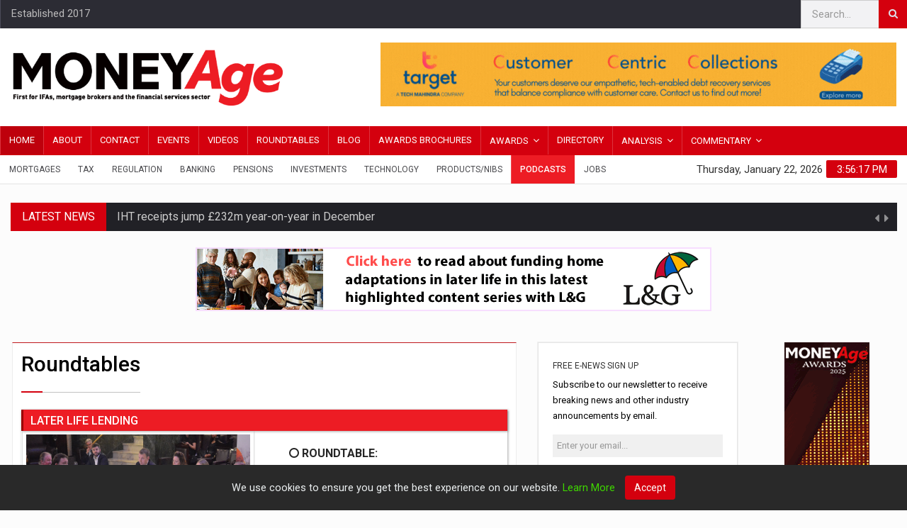

--- FILE ---
content_type: text/html; charset=UTF-8
request_url: https://moneyage.co.uk/roundtable-archive.php
body_size: 8633
content:


<!DOCTYPE html>

<html lang="en">
<head>

<META NAME="ROBOTS" CONTENT="NOINDEX, NOFOLLOW">
<meta charset="UTF-8">
<meta name="keywords" content="Pension Videos">
<meta name="description" content="Pension Videos">

<!-- Mobile Metas -->
<meta name="viewport" content="width=device-width, initial-scale=1">

<!-- Site Title  -->
<title>Roundtables - Money Age</title>


<!-- Global site tag (gtag.js) - Google Analytics -->
<script async src="https://www.googletagmanager.com/gtag/js?id=UA-135142938-1"></script>
<script>
  window.dataLayer = window.dataLayer || [];
  function gtag(){dataLayer.push(arguments);}
  gtag('js', new Date());

  gtag('config', 'UA-135142938-1');
</script>

<!-- Favicon -->
<link rel="shortcut icon" href="/favicon.ico" type="image/x-icon" />


<!-- our project just needs Font Awesome Solid + Brands -->
  <link href="/fontawesome-free-6.4.2-web/css/fontawesome.css" rel="stylesheet">
  <link href="/fontawesome-free-6.4.2-web/css/brands.css" rel="stylesheet">
  <link href="/fontawesome-free-6.4.2-web/css/solid.css" rel="stylesheet">

<!-- Web Fonts  -->
<link href="https://fonts.googleapis.com/css?family=Roboto+Condensed%7CRoboto+Slab:300,400,700%7CRoboto:300,400,500,700" rel="stylesheet">
<link href="https://fonts.googleapis.com/css?family=Merriweather:400,700" rel="stylesheet">

<!-- Stylesheets -->
<link rel="stylesheet" href="/bootstrap/css/bootstrap.min.css">
<link rel="stylesheet" href="/bootstrap/css/main.css">
<link rel="stylesheet" href="/bootstrap/css/style.css?ver=17">
<link rel="stylesheet" href="/bootstrap/css/colors.css">
<link rel="stylesheet" href="/bootstrap/css/responsive.css?ver=1">
<link rel="stylesheet" href="/bootstrap/css/jquery-ui.min.css">
<!--<link rel="stylesheet" href="bootstrap/css/weather-icons.min.css">-->

<!-- cookiealert styles -->
<link rel="stylesheet" href="/bootstrap/css/cookiealert.css">
<!--[if lt IE 9]>
      <script src="http://html5shiv.googlecode.com/svn/trunk/html5.js"></script>
      <![endif]-->
</head>

<body>

<!--========== BEGIN #WRAPPER ==========-->
<div id="wrapper" data-color="red"> 
  <!--========== BEGIN #HEADER ==========-->
  <div class="hidden-lg" style="margin:6px 0 6px 0;">
	<div id="adbannerwrapjs"><a href="https://www.moneyage.co.uk/link.php?url= https://www.targetgroup.com/our-capabilities/" target="_blank"><img src="/../../images/Collections-target-728x90px-0126.gif" border="0""></a></div>	</div>


<header id="header"> 
    <!-- Begin .top-menu -->
    <div class="top-menu"> 
      <!-- Begin .container -->
      <div class="container"> 
        <!-- Begin .left-top-menu -->
        <ul class="left-top-menu">
			<li class="address"><a>Established 2017</a></li>
        </ul>
        <!-- End .left-top-menu --> 
        <!-- Begin .right-top-menu -->
        <ul class="right-top-menu pull-right">
          <li>
            <div class="search-container">
              <div class="search-icon-btn"> <span><i class="fa fa-search"></i></span> </div>
              <div class="search-input">
				 <script>
					 function checkform(msg) {
						document.search.submit();
						}
				</script>
				<form name="search" id="search" action="/search.php" method="POST">
					<input type="search" class="search-bar" placeholder="Search..." title="Search" id="querystring" name="querystring" />
				</form>
              </div>
            </div>
          </li>
        </ul>
        <!-- End .right-top-menu --> 
      </div>
      <!-- End .container --> 
    </div>
    <!-- End .top-menu --> 
    <!-- Begin .container -->
    <div class="container"> 
      <!-- Begin .header-logo -->
      <div class="header-logo"><a href="/index.php"><img src="/img/MoneyAge-withStrapline.png" alt="Site Logo" />
        </a></div>
      <!-- End .header-logo --> 
      <!-- Begin .header-add-place -->
      <div class="header-add-place">
        <div class="desktop-add">
			<div id="adbannerwrapjs"><a href="https://www.moneyage.co.uk/link.php?url= https://www.targetgroup.com/our-capabilities/" target="_blank"><img src="/../../images/Collections-target-728x90px-0126.gif" border="0""></a></div>	        </a>
		</div>
      </div>
      <!-- End .header-add-place --> 
      <!--========== BEGIN .NAVBAR #MOBILE-NAV ==========-->
      <nav class="navbar navbar-default" id="mobile-nav">
        <div class="navbar-header">
          <button type="button" class="navbar-toggle" data-toggle="collapse" id="sidenav-toggle"> <span class="icon-bar"></span> <span class="icon-bar"></span> <span class="icon-bar"></span> </button>
          <div class="sidenav-header-logo"><a href="/index.php"><img src="/img/MoneyAge-withStrapline.jpg" alt="Site Logo" />
            </a></div>
        </div>
        <div class="sidenav" data-sidenav data-sidenav-toggle="#sidenav-toggle">
          <button type="button" class="navbar-toggle active" data-toggle="collapse"> <span class="icon-bar"></span> <span class="icon-bar"></span> <span class="icon-bar"></span> </button>
          <div class="sidenav-brand">
            <div class="sidenav-header-logo"><a href="/index.php"><img src="/img/MoneyAge-withStrapline.png" alt="Site Logo" />
              </a></div>
          </div>
          <ul class="sidenav-menu">
            <li class="active"><a href="/index.php">Home</a></li>
            <li><a href="/aboutus.php">About</a> </li>
            <li><a href="/contactus.php">Contact</a></li>
			<li><a href="/events.php">Events</a></li>
            <li><a href="/video-archives.php">Videos</a></li>
			<li><a href="/roundtable-archive.php">Roundtables</a></li>
			<li><a href="/viewpoint.php">Viewpoint</a></li>
			<li><a href="/category-news.php?doccategory=blog">Blog</a></li>
			<li><a href="/focusfeatures.php">Focus Features</a></li>
			<li><a target="_blank" href="https://moneyage.co.uk/awards-brochures.php">Awards Brochures</a></li>
			<li><a class="active">Awards</a>
              <div class="icon-sub-menu" data-sidenav-dropdown-toggle><span class="sidenav-dropdown-icon show" data-sidenav-dropdown-icon></span><span class="sidenav-dropdown-icon up-icon" data-sidenav-dropdown-icon></span></div>
              <ul class="sidenav-dropdown" data-sidenav-dropdown>
                <li><a target="_blank" href="http://moneyage.co.uk/awards/">Money Age Awards</a></li>
                <li><a target="_blank" href="http://moneyage.co.uk/mortgageawards/">The Mortgage Awards</a> </li>
                <li><a target="_blank" href="http://moneyage.co.uk/assetmanagementawards/">Wealth &amp; Asset Management Awards</a></li>
				<li><a target="_blank" href="https://www.corporatefinancenews.net/awards/">Corporate Finance Awards </a></li>
              </ul>
            </li>
			<li><a href="/directory.php">Directory</a></li>
			<li><a href="/podcast-archives.php">Podcasts</a></li>
			<li><a href="/qa.php">Q&A</a></li>
			<li><a href="/reports.php">Reports</a></li>
			<li><a href="/advertorial.php">Advertorial</a></li>
			<li><a href="/jobs">Jobs</a></li>
			<li><a href="/category-news.php?doccategory=mortgages">Mortgages</a></li>
			  <li><a href="/category-news.php?doccategory=tax">Tax</a></li>
			  <li><a href="/category-news.php?doccategory=regulation">Regulation</a></li>
			  <li><a href="/category-news.php?doccategory=banking">Banking</a></li>
			  <li><a href="/category-news.php?doccategory=pensions">Pensions</a></li>
			  <li><a href="/category-news.php?doccategory=investments">Investments</a></li>
			  <li><a href="/category-news.php?doccategory=technology">Technology</a></li>
			  <li><a href="/category-news.php?doccategory=products/nibs">Products/NIBs</a></li>
          </ul>
        </div>
      </nav>
      <!--========== END .NAVBAR #MOBILE-NAV ==========--> 
    </div>
    <!-- End .container --> 
    <!--========== BEGIN .NAVBAR #FIXED-NAVBAR ==========-->
    <div class="navbar" id="fixed-navbar"> 
      <!--========== BEGIN MAIN-MENU .NAVBAR-COLLAPSE COLLAPSE #FIXED-NAVBAR-TOOGLE ==========-->
      <div class="main-menu nav navbar-collapse collapse" id="fixed-navbar-toggle"> 
        <!--========== BEGIN .CONTAINER ==========-->
        <div class="container"> 
          <!-- Begin .nav navbar-nav -->
          <ul class="nav navbar-nav">
            <li class="active"><a href="/index.php">Home</a></li>
            <li><a href="/aboutus.php">About</a> </li>
            <li><a href="/contactus.php">Contact</a></li>
			<li><a href="/events.php">Events</a></li>
            <li><a href="/video-archives.php">Videos</a></li>
			<li><a href="/roundtable-archive.php">Roundtables</a></li>
			
			<li><a href="/category-news.php?doccategory=blog">Blog</a></li>
			
			<li><a target="_blank" href="https://moneyage.co.uk/awards-brochures.php">Awards Brochures</a></li>
			<li class="dropdown"> <a class="dropdown-toggle" data-toggle="dropdown">Awards</a>
              <ul class="dropdown-menu">
                <li><a target="_blank" href="http://moneyage.co.uk/awards/">Money Age Awards</a></li>
                <li><a target="_blank" href="http://moneyage.co.uk/mortgageawards/">The Mortgage Awards</a> </li>
                <li><a target="_blank" href="http://moneyage.co.uk/assetmanagementawards/">Wealth &amp; Asset Management Awards</a></li>
				<li><a target="_blank" href="https://www.corporatefinancenews.net/awards/">Corporate Finance Awards </a></li>
              </ul>
            </li>
			<li><a href="/directory.php">Directory</a></li>

      <li class="dropdown"> <a class="dropdown-toggle" data-toggle="dropdown">Analysis</a>
              <ul class="dropdown-menu">
                <li><a href="/focusfeatures.php">Focus Features</a></li>
                <li><a href="/guides.php">Guides</a></li>
                <li><a href="/reports.php">Reports</a></li>
                <li><a href="/surveys.php">Surveys</a></li>
              </ul>
      </li>
      <li class="dropdown"> <a class="dropdown-toggle" data-toggle="dropdown">Commentary</a>
              <ul class="dropdown-menu">
                <li><a href="/advertorial.php">Advertorial</a></li>
                <li><a href="/viewpoint.php">Viewpoint</a></li>
                <li><a href="/qa.php">Q&A</a></li>
              </ul>
      </li>

          </ul>
          <!--========== END .NAV NAVBAR-NAV ==========--> 
        </div>
        <!--========== END .CONTAINER ==========--> 
      </div>
      <!--========== END MAIN-MENU .NAVBAR-COLLAPSE COLLAPSE #FIXED-NAVBAR-TOOGLE ==========--> 
      <!--========== BEGIN .SECOND-MENU NAVBAR #NAV-BELOW-MAIN ==========-->
      <div class="second-menu navbar" id="nav-below-main"> 
        <!-- Begin .container -->
        <div class="container"> 
          <!-- Begin .collapse navbar-collapse -->
          <div class="collapse navbar-collapse nav-below-main"> 
            <!-- Begin .nav navbar-nav -->
            <ul class="nav navbar-nav">
			  <li><a href="/category-news.php?doccategory=mortgages">Mortgages</a></li>
			  <li><a href="/category-news.php?doccategory=tax">Tax</a></li>
			  <li><a href="/category-news.php?doccategory=regulation">Regulation</a></li>
			  <li><a href="/category-news.php?doccategory=banking">Banking</a></li>
			  <li><a href="/category-news.php?doccategory=pensions">Pensions</a></li>
			  <li><a href="/category-news.php?doccategory=investments">Investments</a></li>
			  <li><a href="/category-news.php?doccategory=technology">Technology</a></li>
			  <li><a href="/category-news.php?doccategory=products/nibs">Products/NIBs</a></li>
			  <li style="background-color: #ed1c24;"><a style="color: white;font-weight: 500;" href="/podcast-archives.php">Podcasts</a></li>
			  
		   	  <li><a href="/jobs">Jobs</a></li>
            </ul>
            <!-- End .nav navbar-nav --> 
          </div>
          <!-- End .collapse navbar-collapse --> 
          <!-- Begin .clock -->
          <div class="clock">
            <div id="time"></div>
            <div id="date"></div>
          </div>
          <!-- End .clock --> 
        </div>
        <!-- End .container --> 
      </div>
      <!--========== END .SECOND-MENU NAVBAR #NAV-BELOW-MAIN ==========--> 
    </div>
  </header>
  <!--========== END #HEADER ==========--> 
  <!--========== BEGIN #MAIN-SECTION ==========-->
  <section id="main-section" class="box"> 

	<!--<p><a class="divLink" target="_blank" href="https://airlaterlife.co.uk/breathe/?utm_source=MoneyAge&utm_medium=Display&utm_content=Skin"></a></p>-->

 
    <!--========== BEGIN .MODULE ==========-->
    <section class="module"> 
      <!--========== BEGIN .CONTAINER ==========-->
      <div class="container"> 
        <!--========== BEGIN .BREAKING-NEWS ==========--> 
                <!-- Begin .outer -->
        <div class="outer">
          <div class="breaking-ribbon">
            <h4>Latest News</h4>
          </div>
          <!-- Begin .newsticker -->
          <div class="newsticker">
            <ul>
              <li>
                <h4><a href="IHT-receipts-jump-232m-year-on-year-in-December.php"> IHT receipts jump £232m year-on-year in December</a></h4>
              </li>
              <li>
                <h4><a href="aj-bell-announces-new-record-aua.php"> AJ Bell announces new record AUA</a></h4>
              </li>
              <li>
                <h4><a href="three-in-10-uk-adults-affected-by-adverse-credit-study-finds.php"> Three in 10 UK adults affected by adverse credit, study finds</a></h4>
              </li>
              <li>
                <h4><a href="ISA-savers-set-to-save-965bn-in-tax.php"> ISA savers set to save £9.65bn in tax</a></h4>
              </li>
              <li>
                <h4><a href="house-price-inflation-rises-to-2-5-in-november-ons.php"> House price inflation rises to 2.5% in November – ONS</a></h4>
              </li>
              <li>
                <h4><a href="Inflation-jumps-by-34-in-December.php"> Inflation creeps up to 3.4% in December</a></h4>
              </li>
            </ul>
            <div class="navi">
              <button class="up"><i class="fa fa-caret-left"></i></button>
              <button class="down"><i class="fa fa-caret-right"></i></button>
            </div>
          </div>
          <!-- End .newsticker --> 
        </div>
        <!-- End .outer -->  
        <!--========== END .BREAKING-NEWS ==========--> 

		<!--CONTENT AD 2-->
		<div class="row no-gutter"> 
			<div class="col-md-12">
				<div id="adbannerwrapjs"><a href="https://www.moneyage.co.uk/link.php?url= https://www.moneyage.co.uk/images/LandG_10-12-25_PROOF-2-funding-home-adaptations-1225.pdf" target="_blank"><img src="/../../images/landg-banner_final_animated-1225-2.gif" border="0""></a></div>				</div>
		</div>

      </div>
    </section>
    <!--========== END .MODULE ==========-->
	<!--========== BEGIN .MODULE ==========-->
    <section class="module"> 
      <!--========== BEGIN .CONTAINER ==========-->
      <div class="container"> 
        <!--========== BEGIN .ROW ==========-->
		<div class="row no-gutter"> 
          <!--========== BEGIN .COL-MD-7 ==========-->
          <div class="col-md-7"> 
             <!--========== BEGIN .POST ==========-->
            <div class="post post-full clearfix">
			  <div class="title-left title-style04 underline04">
                  <h2 style="font-weight: 500;line-height: normal;font-size: 3rem;">
					Roundtables
				  </h2>
			  </div>
              <div class="entry-main">

                <div id="mainLeftVideoArchives">

					
					<div class="mainLeftVideoArchivesVideoWrapper"><div class="mainLeftVideoArchivesBanner">Later life lending</div><div class="row"><div class="col-md-6"><div class="mainLeftVideoArchivesVideo"><a href="/images/moneyage_L&G-roundtable.pdf" target="_blank"><img src="/images/0ae2536b592a7af2ce8abe7d6b7fa144.png"></a></div></div><div class="col-md-6"><div class="mainLeftVideoArchivesInfoWrapper"><div class="mainLeftVideoArchivesInfo"><h1><i class="fa fa-circle-o" aria-hidden="true"></i> Roundtable:</h1><a href="/images/moneyage_L&G-roundtable.pdf" target="_blank"><p>Panellists discuss the latest trends in the market and the outlook ahead</p></a></div></div></div></div></div>

					<div class="mainLeftVideoArchivesVideoWrapper"><div class="mainLeftVideoArchivesBanner">Remortgaging in the UK</div><div class="row"><div class="col-md-6"><div class="mainLeftVideoArchivesVideo"><a href="/images/MoneyAge-Barclays-roundtable.pdf" target="_blank"><img src="/images/73f6cb56019316905f6d76579299d4b1.png"></a></div></div><div class="col-md-6"><div class="mainLeftVideoArchivesInfoWrapper"><div class="mainLeftVideoArchivesInfo"><h1><i class="fa fa-circle-o" aria-hidden="true"></i> Roundtable:</h1><a href="/images/MoneyAge-Barclays-roundtable.pdf" target="_blank"><p>Panellists discuss the latest trends in the remortgaging market and the outlook ahead</p></a></div></div></div></div></div>

				</div>

              </div>
            </div>
            <!--  End .post --> 

          </div>
          <!--========== End .COL-MD-7 ==========--> 
          <!--========== BEGIN .COL-MD-3 ==========-->
          <div class="col-md-3"> 
			
						<div class="widget widget_newsletter">
				<h3 class="widget-title">FREE E-NEWS SIGN UP</h3>
				<div id="newsletter_container">
					<p>Subscribe to our newsletter to receive breaking news and other industry announcements by email.</p>    
									
					<input type="text" class="signupemail" name="signupemail" id="signupemail" placeholder="Enter your email...">
					<p><input type="checkbox" name="signupdatause" id="signupdatause" style="padding-right:10px;height:16px;width:16px;">&nbsp;&nbsp;Please tick here to confirm you are happy to receive third party promotions from carefully selected partners.</p>
					<button class="buttonsignup" onclick="javascript:save_newsletter();">Sign up</button>
														
				</div>
			</div>

			<br>

			<div class="sidebar-add-place"><a href="moneyage-awards-2025-mpu-ir-lg-1225" class="link-06c"></a><p class="rightsmall"><div style="padding-top:0px;"><a href="https://moneyage.co.uk/PDF/MoneyAge-WinnersBrochure2025-.pdf" target="_blank"><img src="/images/moneyage-awards-2025-mpu-1225.jpg" border="0" alt="BANNER" title="BANNER"></a></div></p></div>


			<div class="jswrap4"><div class="jstitle4">Perenna and the long-term fixed mortgage market</div><div class="jswrap5"><img src="/images/MA_Perenna 300x300.jpg"><audio controls><source src="/podcast/Perenna-MoneyAge_podcast.mp3" type="audio/ogg"><source src="/podcast/Perenna-MoneyAge_podcast.mp3" type="audio/mpeg">Your browser does not support the audio element.</audio></div><div class="jswrap6"><div class="jstext4">Content editor, Dan McGrath, spoke to head of product, proposition and distribution at Perenna, John Davison, to explore the long-term fixed mortgage market, the role that Perenna plays in this sector and the impact of the recent Autumn Budget</div></div></div>

			<br>

			<div class="jswrap4"><div class="jstitle4">The role of the bridging market and technology usage in the industry</div><div class="jswrap5"><video class="jsvideo4" poster="/images/Dan2BWbridgingFinal-280x170.jpg" controls="" width="100%"><source src="/jwplayer/BandWbridging.mp4" type="video/mp4"><source src="/jwplayer/" type="video/ogg"> Your browser does not support HTML5 video.</video></div><div class="jswrap6"><div class="jstext4">Content editor, Dan McGrath, sat down with chief operating officer at Black & White Bridging, Damien Druce, and head of development finance at Empire Global Finance, Pete Williams, to explore the role of the bridging sector, the role of AI across the industry and how the property market has fared in the Labour Government’s first year in office.</div></div></div>

			<br>




			<div class="sidebar-add-place"><a href="" class="link-06c"></a><p class="rightsmall"></p></div>	
					



			<div class="sidebar-add-place"><a href="" class="link-06c"></a><p class="rightsmall"></p></div>

			

			<div class="jswrap4"><div class="jstitle4">NEW BUILD IN FOCUS - NEW EPISODE OF THE MORTGAGE INSIDER PODCAST, OUT NOW</div><div class="jswrap5"><img src="/images/barclays-300x300-podcast-mpu-0925.png"><audio controls><source src="/podcast/Barclays-New-build-in-focus-0925.mp3" type="audio/ogg"><source src="/podcast/Barclays-New-build-in-focus-0925.mp3" type="audio/mpeg">Your browser does not support the audio element.</audio></div><div class="jswrap6"><div class="jstext4">Figures from the National House-Building Council saw Q1 2025 register a 36% increase in new homes built across the UK compared with the same period last year, representing a striking development for the first-time buyer market. But with the higher cost of building, ongoing planning challenges and new and changing regulations, how sustainable is this growth? And what does it mean for brokers?</div></div></div>

			<br>

			<div class="jswrap4"><div class="jstitle4">Does the North-South divide still exist in the UK housing market?</div><div class="jswrap5"><img src="/images/barclays-300x300-podcast-mpu-0925.png"><audio controls><source src="/podcast/Barclays-Podcast-Does-the-North-South-divide-still-exist-in-the-UK-housing-market-0925.mp3" type="audio/ogg"><source src="/podcast/Barclays-Podcast-Does-the-North-South-divide-still-exist-in-the-UK-housing-market-0925.mp3" type="audio/mpeg">Your browser does not support the audio element.</audio></div><div class="jswrap6"><div class="jstext4">What do the most expensive parts of the country reveal about shifting demand? And why is the Manchester housing market now outperforming many southern counterparts?<br /><br />
<br /><br />
In this episode of the Barclays Mortgage Insider Podcast, host Phil Spencer is joined by Lucian Cook, Head of Research at Savills, and Ross Jones, founder of Home Financial and Evolve Commercial Finance, to explore how regional trends are redefining the UK housing, mortgage and buy-to-let markets.</div></div></div>


			<br>

			<div class="sidebar-add-place"><a href="" class="link-06c"></a><p class="rightsmall"></p></div>

			<!--<div class="jswrap4"><div class="jstitle4">Does the North-South divide still exist in the UK housing market?</div><div class="jswrap5"><img src="/images/barclays-300x300-podcast-mpu-0925.png"><audio controls><source src="/podcast/Barclays-Podcast-Does-the-North-South-divide-still-exist-in-the-UK-housing-market-0925.mp3" type="audio/ogg"><source src="/podcast/Barclays-Podcast-Does-the-North-South-divide-still-exist-in-the-UK-housing-market-0925.mp3" type="audio/mpeg">Your browser does not support the audio element.</audio></div><div class="jswrap6"><div class="jstext4">What do the most expensive parts of the country reveal about shifting demand? And why is the Manchester housing market now outperforming many southern counterparts?<br /><br />
<br /><br />
In this episode of the Barclays Mortgage Insider Podcast, host Phil Spencer is joined by Lucian Cook, Head of Research at Savills, and Ross Jones, founder of Home Financial and Evolve Commercial Finance, to explore how regional trends are redefining the UK housing, mortgage and buy-to-let markets.</div></div></div>

			<br>-->
			
			<!--<div class="jswrap4"><div class="jstitle4">NEW BUILD IN FOCUS - NEW EPISODE OF THE MORTGAGE INSIDER PODCAST, OUT NOW</div><div class="jswrap5"><img src="/images/barclays-300x300-podcast-mpu-0925.png"><audio controls><source src="/podcast/Barclays-New-build-in-focus-0925.mp3" type="audio/ogg"><source src="/podcast/Barclays-New-build-in-focus-0925.mp3" type="audio/mpeg">Your browser does not support the audio element.</audio></div><div class="jswrap6"><div class="jstext4">Figures from the National House-Building Council saw Q1 2025 register a 36% increase in new homes built across the UK compared with the same period last year, representing a striking development for the first-time buyer market. But with the higher cost of building, ongoing planning challenges and new and changing regulations, how sustainable is this growth? And what does it mean for brokers?</div></div></div>

			<br>-->
			



			

			<!--<div class="jswrap4"><div class="jstitle4">The role of the bridging market and technology usage in the industry</div><div class="jswrap5"><video class="jsvideo4" poster="/images/Dan2BWbridgingFinal-280x170.jpg" controls="" width="100%"><source src="/jwplayer/BandWbridging.mp4" type="video/mp4"><source src="/jwplayer/" type="video/ogg"> Your browser does not support HTML5 video.</video></div><div class="jswrap6"><div class="jstext4">Content editor, Dan McGrath, sat down with chief operating officer at Black & White Bridging, Damien Druce, and head of development finance at Empire Global Finance, Pete Williams, to explore the role of the bridging sector, the role of AI across the industry and how the property market has fared in the Labour Government’s first year in office.</div></div></div>

			<br>-->

					

			           
            <div class="sidebar-tabs">
              <div class="panel">
                <div class="panel-body">
                  <div class="tabbable"> 
                    <!-- Begin .nav nav-tabs -->
                    <ul class="nav nav-tabs nav-tabs-solid nav-justified">
                      <li class="active"><a href="#solid-justified-tab1" data-toggle="tab" aria-expanded="true">Popular</a></li>
                      <li class=""><a href="#solid-justified-tab2" data-toggle="tab" aria-expanded="false">Recent</a></li>
					  <li class=""><a href="#solid-justified-tab3" data-toggle="tab" aria-expanded="false">Viewpoint</a></li>
                    </ul>
                    <!-- End .nav nav-tabs -->
                    <div class="tab-content"> 
                      <!-- Begin #tab1 -->
                      <div class="tab-pane active" id="solid-justified-tab1">
                        <ul>
                          

							<li><a href="Third-of-mortgage-lenders-expect-regulatory-scrutiny-to-ease-in-2026.php">
                            <div class="mostreadnumbers">1</div>
                            <p>Third of mortgage lenders expect regulatory scrutiny to ease in 2026</p>
                            </a></li>
								

							<li><a href="ridsdale-pension-and-death-benefit-trust-completes-7m-buy-in-with-just-group.php">
                            <div class="mostreadnumbers">2</div>
                            <p>Ridsdale Pension and Death Benefit Trust completes £7m buy-in with Just Group</p>
                            </a></li>
								

							<li><a href="blog-are-added-value-services-the-key-to-engaging-clients-in-protection.php">
                            <div class="mostreadnumbers">3</div>
                            <p>BLOG: Are added-value services the key to engaging clients in protection?</p>
                            </a></li>
								

							<li><a href="fca-ban-and-fine-for-former-adviser-upheld-by-tribunal.php">
                            <div class="mostreadnumbers">4</div>
                            <p>FCA ban and fine for former adviser upheld by Tribunal</p>
                            </a></li>
								

							<li><a href="treasury-committee-warns-current-approach-to-ai-risks-serious-harm.php">
                            <div class="mostreadnumbers">5</div>
                            <p>Treasury Committee warns current approach to AI risks ‘serious harm’</p>
                            </a></li>
								

							<li><a href="UK-house-prices-rise-at-fastest-rate-since-2004.php">
                            <div class="mostreadnumbers">6</div>
                            <p>UK house prices rise at fastest rate since 2004</p>
                            </a></li>
								

							<li><a href="btl-lending-jumps-23-uk-finance-figures-show.php">
                            <div class="mostreadnumbers">7</div>
                            <p>BTL lending jumps 23%, UK Finance figures show</p>
                            </a></li>
								

							<li><a href="defaqto-acquires-pearson-ham-groups-market-pricing-business-for-11m.php">
                            <div class="mostreadnumbers">8</div>
                            <p>Defaqto acquires Pearson Ham Group’s market pricing business for £11m</p>
                            </a></li>
								

							<li><a href="Improved-affordability-supported-FTB-activity-in-2025-Nationwide.php">
                            <div class="mostreadnumbers">9</div>
                            <p>Improved affordability supported FTB activity in 2025 – Nationwide </p>
                            </a></li>
								

							<li><a href="Finova-announces-partnership-with-Covecta.php">
                            <div class="mostreadnumbers">10</div>
                            <p>Finova announces partnership with Covecta </p>
                            </a></li>
								                          <!--<li><a href="#">
                            <div class="mostreadnumbers">1</div>
                            <p>UK strikes deal with EU on post-Brexit financial services – report</p>
                            </a></li>
                          <li><a href="#">
                            <div class="mostreadnumbers">2</div>
                            <p>Paragon reveals expanded development finance portfolio</p>
                            </a> </li>
                          <li><a href="#">
                            <div class="mostreadnumbers">3</div>
                            <p>Gunfire reported outside San Antonio police HQ.</p>
                            </a></li>
                          <li><a href="#">
                            <div class="mostreadnumbers">4</div>
                            <p>FTSE chairman receives criticism after 3 of his companies fall into trouble</p>
                            </a></li>
						  <li><a href="#">
                            <div class="mostreadnumbers">5</div>
                            <p>‘IHT gifting allowance update could cascade £82.6bn to lower generations’ - Old Mutual Wealth</p>
                            </a></li>
						  <li><a href="#">
                            <div class="mostreadnumbers">6</div>
                            <p>£500 employer-arranged pensions advice should be doubled – Aegon</p>
                            </a></li>
						  <li><a href="#">
                            <div class="mostreadnumbers">7</div>
                            <p>Budget confirms minimum investment for premium bonds to be reduced from £100 to £25</p>
                            </a></li>
						  <li><a href="#">
                            <div class="mostreadnumbers">8</div>
                            <p>£500 employer-arranged pensions advice should be doubled – Aegon</p>
                            </a></li>
						  <li><a href="#">
                            <div class="mostreadnumbers">9</div>
                            <p>Gunfire reported outside San Antonio police HQ.</p>
                            </a></li>
						  <li><a href="#">
                            <div class="mostreadnumbers">10</div>
                            <p>Chancellor likely to revert to ‘salami-slicing’ of pension tax relief</p>
                            </a></li>-->
                        </ul>
                      </div>
                      <!-- End #tab1 --> 
                      <!-- Begin #tab2 -->
                      <div class="tab-pane" id="solid-justified-tab2">
                        <ul>
                           

							<li><a href="ISA-savers-set-to-save-965bn-in-tax.php">
                            <div class="mostreadnumbers">1</div>
                            <p>ISA savers set to save £9.65bn in tax </p>
                            </a></li>
								

							<li><a href="three-in-10-uk-adults-affected-by-adverse-credit-study-finds.php">
                            <div class="mostreadnumbers">2</div>
                            <p>Three in 10 UK adults affected by adverse credit, study finds</p>
                            </a></li>
								

							<li><a href="news-in-brief-22-january-2026.php">
                            <div class="mostreadnumbers">3</div>
                            <p>News in brief – 22 January 2026</p>
                            </a></li>
								

							<li><a href="aj-bell-announces-new-record-aua.php">
                            <div class="mostreadnumbers">4</div>
                            <p>AJ Bell announces new record AUA</p>
                            </a></li>
								

							<li><a href="landlords-cautiously-optimistic-for-btl-sectors-prospects.php">
                            <div class="mostreadnumbers">5</div>
                            <p>Landlords ‘cautiously optimistic’ for BTL sector’s prospects</p>
                            </a></li>
								

							<li><a href="IHT-receipts-jump-232m-year-on-year-in-December.php">
                            <div class="mostreadnumbers">6</div>
                            <p>IHT receipts jump £232m year-on-year in December</p>
                            </a></li>
								

							<li><a href="Knowledge-Bank-becomes-hundredth-BDLA-member.php">
                            <div class="mostreadnumbers">7</div>
                            <p>Knowledge Bank becomes hundredth BDLA member </p>
                            </a></li>
								

							<li><a href="Self-employed-workers-lack-confidence-in-retirement-savings.php">
                            <div class="mostreadnumbers">8</div>
                            <p>Self-employed workers lack confidence in retirement savings</p>
                            </a></li>
								

							<li><a href="btl-lending-jumps-23-uk-finance-figures-show.php">
                            <div class="mostreadnumbers">9</div>
                            <p>BTL lending jumps 23%, UK Finance figures show</p>
                            </a></li>
								

							<li><a href="news-in-brief-21-january-2026.php">
                            <div class="mostreadnumbers">10</div>
                            <p>News in brief - 21 January 2026 </p>
                            </a></li>
								                         
                         <!--<li><a href="#STORY_TITLE_1#">
                            <div class="mostreadnumbers">1</div>
                            <p>#STORY_HL_1#</p>
                            </a></li>
                          <li><a href="#STORY_TITLE_2#">
                            <div class="mostreadnumbers">2</div>
                            <p>#STORY_HL_2#</p>
                            </a></li>
                          <li><a href="#STORY_TITLE_3#">
                            <div class="mostreadnumbers">3</div>
                            <p>#STORY_HL_3#</p>
                            </a></li>
                          <li><a href="#STORY_TITLE_4#">
                            <div class="mostreadnumbers">4</div>
                            <p>#STORY_HL_4#</p>
                            </a></li>
						  <li><a href="#STORY_TITLE_5#">
                            <div class="mostreadnumbers">5</div>
                            <p>#STORY_HL_5#</p>
                            </a></li>
						  <li><a href="#STORY_TITLE_6#">
                            <div class="mostreadnumbers">6</div>
                            <p>#STORY_HL_6#</p>
                            </a></li>-->
                        </ul>
                      </div>
                      <!-- End #tab3 --> 
					  <div class="tab-pane" id="solid-justified-tab3">
                        <ul>
                           						<li><a href="https://www.moneyage.co.uk/images/Pure-REtirement-Paul-Carter-28-04-2022.pdf">
                            <div class="mostreadnumbers">1</div>
                            <p>Equity Release: Adapting And Supporting To Deliver Best Outcomes In A Changeable Landscape</p>
                            </a></li>
						<li><a href="https://www.moneyage.co.uk/images/Paul-Carter-15-12-2021.pdf">
                            <div class="mostreadnumbers">2</div>
                            <p>Why adviser support is key in the equity release market</p>
                            </a></li>
						<li><a href="https://www.moneyage.co.uk/images/Pure-retirement_24-06-2021.pdf">
                            <div class="mostreadnumbers">3</div>
                            <p>Flexible solutions in changeable times</p>
                            </a></li> 
						<li><a href="https://www.moneyage.co.uk/images/Chris-Flowers_09-02-2021.pdf">
                            <div class="mostreadnumbers">4</div>
                            <p>The Importance Of Supporting Advisers In Challenging Times</p>
                            </a></li> 
						<li><a href="https://www.moneyage.co.uk/images/Richard-Donnell_hometrack-07-12-2020.pdf">
                            <div class="mostreadnumbers">5</div>
                            <p>UK Residential Market Outlook</p>
                            </a></li> 
						<li><a href="https://www.moneyage.co.uk/images/digilytics.pdf">
                            <div class="mostreadnumbers">6</div>
                            <p>The Power of Intelligent Digital in the Mortgage Industry by Digilytics AI</p>
                            </a></li>  
						<li><a href="https://www.moneyage.co.uk/images/360_advertorial.pdf">
                            <div class="mostreadnumbers">7</div>
                            <p>Why you should adopt technology</p>
                            </a></li>  
						<li><a href="https://www.moneyage.co.uk/images/cooper-associates.pdf">
                            <div class="mostreadnumbers">8</div>
                            <p>360 Dotnet</p>
                            </a></li>   
						<li><a href="https://www.moneyage.co.uk/images/darlington_opinion.pdf">
                            <div class="mostreadnumbers">9</div>
                            <p>Ben takes on new role to develop Darlington Intermediaries' specialist lending options</p>
                            </a></li>   
						<li><a href="https://www.moneyage.co.uk/images/Insight-advertorial-27-09-2019.pdf">
                            <div class="mostreadnumbers">10</div>
                            <p>The Conundrum of Managing Money in Retirement</p>
                            </a></li>   
							                         
                         <!--<li><a href="#STORY_TITLE_1#">
                            <div class="mostreadnumbers">1</div>
                            <p>#STORY_HL_1#</p>
                            </a></li>
                          <li><a href="#STORY_TITLE_2#">
                            <div class="mostreadnumbers">2</div>
                            <p>#STORY_HL_2#</p>
                            </a></li>
                          <li><a href="#STORY_TITLE_3#">
                            <div class="mostreadnumbers">3</div>
                            <p>#STORY_HL_3#</p>
                            </a></li>
                          <li><a href="#STORY_TITLE_4#">
                            <div class="mostreadnumbers">4</div>
                            <p>#STORY_HL_4#</p>
                            </a></li>
						  <li><a href="#STORY_TITLE_5#">
                            <div class="mostreadnumbers">5</div>
                            <p>#STORY_HL_5#</p>
                            </a></li>
						  <li><a href="#STORY_TITLE_6#">
                            <div class="mostreadnumbers">6</div>
                            <p>#STORY_HL_6#</p>
                            </a></li>-->
                        </ul>
                      </div>
                      <!-- End #tab2 --> 
                    </div>
                  </div>
                </div>
              </div>
            </div>

         
			<!--<div class="jswrap4"><div class="jstitle4">Air and the role of later-life lending</div><div class="jswrap5"><video class="jsvideo4" poster="/images/air280x170xmastheadshot.jpg" controls="" width="100%"><source src="/jwplayer/AirAndMoneyageVideoInterview.mp4" type="video/mp4"><source src="/jwplayer/" type="video/ogg"> Your browser does not support HTML5 video.</video></div><div class="jswrap6"><div class="jstext4">Content editor at MoneyAge, Dan McGrath, spoke to the chief executive officer at Air, Will Hale, about the later-life lending industry, the importance of tailored advice and how technology and obligations have shaped the sector.</div></div></div>

			<br>-->
					
			

			

			<div class="sidebar-add-place"><a href="" class="link-06c"></a><p class="rightsmall"></p></div>

			<div class="sidebar-add-place"><a href="" class="link-06c"></a><p class="rightsmall"></p></div>

			<div class="sidebar-add-place"><a href="" class="link-06c"></a><p class="rightsmall"></p></div>

			<div class="sidebar-add-place"><a href="" class="link-06c"></a><p class="rightsmall"></p></div>

			<div class="sidebar-add-place"><a href="" class="link-06c"></a><p class="rightsmall"></p></div>


          </div>

		  <!--========== End .COL-MD-2 ==========--> 
		  <div class="col-md-2"> 

			<div class="sidebar-add-place">
	<A TARGET="_blank" HREF="https://www.moneyage.co.uk/link.php?url= https://moneyage.co.uk/awards/winners25.php" ALT="BANNER"><img src="/../../images/120x600_skyscraper_animated-moneyage-winners-1025.gif" border="0""></a>
	<A HREF="https://www.moneyage.co.uk/link.php?url= " ALT=""></a>
</div>

<div class="sidebar-add-place">
	<A TARGET="_blank" HREF="https://www.moneyage.co.uk/link.php?url= https://moneyage.co.uk/mortgageawards/booking_form.php" ALT="BANNER"><img src="/../../images/MortgageAwards2026_Book-table_120X600-1025.jpg" border="0""></a>
	<A HREF="https://www.moneyage.co.uk/link.php?url= " ALT=""></a>
</div>

<div class="sidebar-add-place">
	<A TARGET="" HREF=" " ALT=""></a>
	<A HREF=" " ALT=""></a>
</div>

<div class="sidebar-add-place">
	<A TARGET="" HREF=" " ALT=""></a>
	<A HREF=" " ALT=""></a>
</div>

<div class="sidebar-add-place">
	<A TARGET="" HREF=" " ALT=""></a>
	<A HREF=" " ALT=""></a>
</div>            
          </div>
          <!--========== END .COL-MD-2 ==========--> 


        </div>
      <!--========== END .CONTAINER ==========--> 
      </section>
    <!--========== END .MODULE ==========--> 

	
	<div class="container">

    <div class="card" style="margin-top: 70px">
        <div class="card-body">
            <div id="fillme"></div>
        </div>
    </div>

	</div>

	<!-- START Bootstrap-Cookie-Alert -->
	<div class="text-center cookiealert" role="alert">
		We use cookies to ensure you get the best experience on our website. <a href="http://www.perspectivepublishing.com/privacy_policy.html" target="_blank" style="color: #3fd600;">Learn More</a>

		<button type="button" class="btn btn-sm acceptcookies">
			Accept
		</button>
	</div>
	<!-- END Bootstrap-Cookie-Alert -->

	<!-- JAVASCRIPT -->

	<!-- Include cookiealert script -->
	<script src="/bootstrap/js/cookiealert.js"></script>

    <!--========== END #FOOTER==========--> 
    <!--========== BEGIN #COPYRIGHTS==========-->
    <div id="copyrights"> 
      <!-- Begin .container -->
      <div class="container"> 
        <!-- Begin .copyright -->
        <div class="copyright"> &copy; 2019 Perspective Publishing   &nbsp;&nbsp;&nbsp; <a href="http://www.perspectivepublishing.com/privacy_policy.html">Privacy & Cookies</a></div>
        <!-- End .copyright --> 
        <!--  Begin .footer-social-icons -->
        <div class="footer-social-icons">
          <ul>
 
            <li> <a target="_blank" href="https://www.x.com/MoneyAge_UK" class="twitter" style="background-color: #2e9edd;color: white;"><i class="fa-brands fa-square-x-twitter"></i></a> </li>
          </ul>
        </div>
        <!--  End .footer-social-icons --> 
      </div>
      <!-- End .container --> 
    </div>
    <!--========== END #COPYRIGHTS==========--> 

    
</div>
  <!--========== END #WRAPPER ==========--> 



  <!-- External JavaScripts --> 
<script src="/bootstrap/js/jquery-3.1.1.min.js"></script> 
<script src="/bootstrap/js/bootstrap.min.js"></script> 
<script src="/bootstrap/js/jquery-ui.min.js"></script> 
<script src="/bootstrap/js/plugins.js"></script> 
<!-- JavaScripts --> 
<script src="/bootstrap/js/functions.js?ver=2"></script>

<!--NEWSLETTER-->
<script>
	function save_newsletter() {
		var xmlhttp;

		var signupemail=document.getElementById('signupemail').value;
		if(signupemail==""){
			alert("Please enter your email address");
			return false;
		}
		if (document.getElementById('signupdatause').checked == 1){
	         // alert("checked") ;
		}else{
			alert('You must agree to our data use policy');
			return(false);
		}	



		if (window.XMLHttpRequest) {
			// code for IE7+, Firefox, Chrome, Opera, Safari
			xmlhttp = new XMLHttpRequest();
		} else {
			// code for IE6, IE5
			xmlhttp = new ActiveXObject("Microsoft.XMLHTTP");
		}

		xmlhttp.onreadystatechange = function() {
			if (xmlhttp.readyState == 4 && xmlhttp.status == 200) {
					var response=xmlhttp.responseText;
					 if (response == "OK" || response == "ok"){   //this is what the bootstrap_func_save script send badk
							document.getElementById("newsletter_container").innerHTML = "<span class=\"newsletter-container\">THANKS FOR REGISTERING!</span>";
					 }
			}
		}


		xmlhttp.open("GET", "bootstrap-func-save-newsletter.php?signupemail=" + signupemail, true);
		xmlhttp.send();

	}
</script>
</body>
</html>

--- FILE ---
content_type: text/css
request_url: https://moneyage.co.uk/bootstrap/css/style.css?ver=17
body_size: 28087
content:
/*-----------------------------------------------------------------------------------
     
        Theme Name: 24h News - Broadcast News TV Channel & News Magazine Template
    	Description: News Magazine Template
    	Author: Via-Theme
    	Author URI: https://themeforest.net/user/via-theme
    	Version: 1.0
     
    -----------------------------------------------------------------------------------*/
/* ================================ */
/* ======== TABLE OF CONTENTS ========= */
/* ================================ */
/*
    * 1.0 - Common Styles
     *   1.1 - Basic Layout Styles
     *   1.2 - Heading Styles
     *   1.3 - Pagination
     *   1.4 - Row
     *   1.5 - Module
     *   	1.5.1 - Schedule Promo Module 
     *   1.6 - Add Place
     *   1.7 - Social Media
     *   1.8 - Labels
     *   1.9 - Rollover Thumbnail
     *   1.10 - Breadcrumbs
     *   1.11 - Read More
     *   1.12 - Play Icon
     *   1.13 - Hour / Date / Day
     *   1.14 - UI Top
     *   1.15 - Blockquote
     *   1.16 - List Styles
     *   1.17 - Buttons
     *   1.18 - Page Loading
     * 2.0 - Header
     *   2.1 - nav-top 
     *   	2.1.1 - Search Button 
     *   2.2 - site-title
     *   2.3 - navbar 
     *   2.4 - nav-main 
     *   2.5 - nav-below-main
     *   	2.5.1 - Clock / Date 
     *   2.6 - dropdown menu
     *   2.7 - sidenav off-canvas menu 
     * 3.0 - Main Section
     *   3.1 - News
     *   3.2 - Container-Full & Container-Half
     *   3.3 - Entry Block
     *   3.4 - Category List
     *   3.5 - Article
     *   3.6 - Tabs
     *   3.7 - Tabels
     *   3.8 - Post
     *   3.9 - Breaking News Ticker & News On-Air
     *   3.10 - Exchange Rates
     *   3.11 - Currency Converter
     * 4.0 - Sidebar
     *   4.1 - sidebar-newsfeed and sidebar-post 
     *   4.2 - sidebar-image and sidebar-block
     *   4.3 - sidebar-newsletter
     *   4.4 - calendar
     *	 4.5 - sidebar-scroll
     *	 4.6 - sidebar-weather
     * 5.0 - Footer
     *   5.1 - copyrights
     * 6.0 - Contact
     * 7.0 - Sport
     *   7.1 - Sport Promo
     *   7.2 - Sport Fixtures & Results
     *   7.3 - Tennis Results
     *   7.4 - article-list shopping / article-list tickets
     * 8.0 - 404 Error Page
     * 9.0 - Single Post Page
     *   9.1 - Author Post
     *   9.2 - Comment Section
     * 10.0 - Video Page
     * 11.0 - Parallax
     * 12.0 - Owl Carousel
     *   12.1 - News Slider
     *   12.2 - Gallery Slider
     * 13.0 - Flex Slider
     * 14.0 - Typography Page
     * 15.0 - About Us Page
     * 16.0 - Coming Soon Page
     
    ---------------------------------------------------------------------- */
	
/* ----------------------------------------------------------------
    	1.0 - Common Styles
    -----------------------------------------------------------------*/
	
/* 1.1 - Basic Layout Styles
    -----------------------------------------------------------------*/
html {
	-webkit-font-smoothing: antialiased !important;
	overflow-x: hidden;
	width: 100%;
	height: 100%;
	position: relative;
	font-size: 62.5%;
}
body {
	font-family: 'Roboto', sans-serif;
	font-weight: 400;
	font-size: 1.45rem;
	font-style: normal;
	color: #262626;
	width: 100%;
	background-color: #FCFCFC;
	position: relative;
	-webkit-font-smoothing: antialiased;
}
body, aside, footer, header, nav, section {
	margin: 0;
	padding: 0;
}
.clearfix:before, .clearfix:after {
	content: " ";
	display: table;
}
.clearfix:after {
	clear: both;
}
p {
	margin-top: 0;
	line-height: 22px;
	margin: 0 0 8px;
	color: #000;
}
strong {
	font-weight: 500;
}
h1, h2, h3, h4, h5, h6 {
	margin: 0;
}
h1 {
	line-height: 44px;
	margin: 0 0 22px 0;
	font-size: 33px;
	font-size: 3.3rem;
}
h2 {
	font-size: 25px;
	font-size: 2.5rem;
	font-weight: 300;
	line-height: 42px;
	margin: 0 0 22px 0;
}
h3 {
	font-family: 'Roboto', serif;
	font-size: 20px;
	font-size: 2rem;
	font-weight: 400;
	letter-spacing: normal;
	line-height: 1.45;
	margin-top: 6px;
}
h4 {
	font-size: 16px;
	font-size: 1.6rem;
	font-weight: 400;
	letter-spacing: normal;
	line-height: 24px;
	margin: 0;
}
h5 {
	font-size: 14px;
	font-size: 1.4rem;
	font-weight: 600;
	letter-spacing: normal;
	line-height: 18px;
	margin: 0 0 14px 0;
}
h6 {
	font-size: 12px;
	font-size: 1.2rem;
	font-weight: 400;
	letter-spacing: normal;
	line-height: 18px;
	margin: 0 0 14px 0;
}
h1 small, h2 small, h3 small, h4 small, h5 small, h6 small {
	font-size: 14px;
	color: #999;
	position: absolute;
	right: 0;
	bottom: 5px;
}
hr {
	margin: 10px 0;
	border-top: 1px solid #eee;
}
#wrapper {
	position: relative;
}
.row.no-gutter [class*='col-']:first-child {
	padding-left: 0;
}
.row.no-gutter [class*='col-']:last-child {
	padding-right: 0;
}
.col-md-15 {
	position: relative;
	min-height: 1px;
	padding-right: 10px;
	padding-left: 10px;
}
table {
	border-collapse: collapse;
}
.text-bold {
	font-weight: 700;
}
.text-semibold {
	font-weight: 500;
}
.text-regular {
	font-weight: 400;
}
.text-light {
	font-weight: 300;
}
.text-thin {
	font-weight: 100;
}
.text-italic {
	font-style: italic;
}
.content-group-sm {
	margin-bottom: 15px!important;
	position: relative;
}
.no-margin {
	margin: 0 !important;
}
br {
	/*display: block;*/
	line-height: 22px;
}
.clear {
	clear: both;
}
b {
	font-weight: 600;
}
a {
	color: #000000;
}
a:hover {
	text-decoration: none;
}
a:focus, a:hover {
	color: #999;
	text-decoration: none;
}
.last {
	margin-bottom: 14px;
}
.container {
	max-width: 1320px;
	padding: 0;
	width: 100%;
	position: relative;
	/*z-index: 100;*/
}
ul {
	list-style: none;
	padding-left: 0;
	margin-bottom: 14px;
}
.image {
	position: relative;
	width: 100%;
}
.video-container {
	position: relative;
	width: 100%;
	height: 0;
	padding-bottom: 57%;
}
.video {
	position: absolute;
	top: 0;
	left: 0;
	width: 100%;
	height: 100%;
	border: 0;
}
.list-inline > li {
	display: inline-block;
	padding-left: 0;
}
.container-fluid {
	padding: 0px;
}
.center {
	text-align: center;
}
/* 1.2 - Heading Styles
    -----------------------------------------------------------------*/
.title-style01 {
	display: block;
	width: 100%;
	border-bottom: 1px solid rgba(0, 0, 0, .1);
	padding-bottom: 0;
	margin-bottom: 1.125em;
}
.title-style01>h3 {
	display: inline-block;
	font-weight: 400;
	padding-bottom: 4px;
	margin-bottom: -2px;
	margin-top: 0;
}
.title-style01 h3 b {
	font-weight: 500;
	color: #333;
}
.title-style02 {
	width: 100%;
	background-color: #2c2c34;
	margin-top: 0;
	margin-bottom: 1.625em;
	height: 40px;
	padding: 6px 16px;
}
.title-style02 h3, .title-style02-light h3 {
	font-weight: 400;
	text-transform: uppercase;
	letter-spacing: .05em;
	color: #FFF;
	white-space: nowrap;
	overflow: hidden;
	text-overflow: ellipsis;
	margin: 0;
	font-family: 'Roboto', sans-serif;
}
.title-style02 a {
	color: #ecedf2;
}
.title-style02 a:hover {
	color: #FFF !important;
}
.title-style02-light {
	width: 100%;
	background-color: #8A8A90;
	margin-top: 0;
	margin-bottom: 1.625em;
	height: 40px;
	padding: 6px 16px;
}
.title-style03 {
	padding: 1px 0 2px;
	color: #c2c2c2;
}
.underline03 {
	display: inline-block;
	padding-bottom: 10px;
	position: relative;
}
.underline03::after {
	background: rgba(112, 113, 124, 0.3);
	content: "";
	display: block;
	height: 2px;
	margin: 3px auto 5px;
	width: 250px;
}
.underline03::before {
	bottom: 7px;
	content: "";
	display: block;
	height: 2px;
	position: absolute;
	width: 30px;
}
.title-left.underline03::after {
	width: 280px;
	margin-left: 2px;
}
.title-left.underline03::before {
	left: 2px;
	margin-bottom: 8px;
}
.underline04 {
	display: inline-block;
	padding-bottom: 4px;
	position: relative;
	font-weight: 500;
	font-size: 16px;
	color: black;
}
.underline04::after {
	background: rgba(133, 133, 133, 0.5);
	content: "";
	display: block;
	height: 1px;
	margin: 3px auto 5px;
	width: 250px;
}
.title-left.underline04::after {
	width: auto;
	margin-left: 2px;
}
.title-left.underline04::before {
	margin-bottom: 2px;
}
.container-half .title-left.underline04::after {
	width: auto;
	margin-left: 22px;
}
.container-half .title-left.underline04::before {
	margin-left: 22px;
	margin-bottom: 2px;
}
.underline04::before {
	bottom: 7px;
	content: "";
	display: block;
	height: 2px;
	position: absolute;
	width: 30px;
}
.center-title {
	text-align: center;
	width: 100%;
	margin: 0 6px 1.625rem;
}
.title-style05 {
	text-transform: uppercase;
	text-align: center;
}
.title-style05.style-01 {
	color: #fff;
	position: relative;
	display: inline-block;
	border-radius: 2px;
	font-weight: 500;
	padding: 8px 35px;
	letter-spacing: .03em;
}
.title-style05.style-02 {
	color: #2c2c34;
	text-align: center;
	font-weight: 600;
}
.title-style05.style-02 span {
	display: inline-block;
	font-weight: 400;
}
.title-line-left, .title-line-right {
	display: inline-block;
	width: 200px;
	height: 1px;
	margin-top: 20px;
	position: relative;
}
.title-line-left::after, .title-line-right::after {
	content: '';
	width: 100%;
	height: 1px;
	background: #e3e2e2;
	position: absolute;
	bottom: 4px;
	left: 0;
}
.block-title-1 {
	/* display: table; */
	/* table-layout: fixed; */
	width: 100%;
	position: relative;
	height: 56px;
	overflow: hidden;
	border-radius: 1px;
	padding: 6px 16px 6px;
	margin-bottom: 1px;
	text-transform: uppercase;
}
.block-title-1 h3 {
	margin-bottom: 0 !important;
}
.block-title-1 h3 a::after, .block-title-2 h3 a::after {
	font-size: 18px;
	content: "\f105";
	color: #fff;
	font-family: "FontAwesome";
	position: absolute;
	right: 16px;
	top: 6px;
}
.block-title-2 {
	display: table;
	table-layout: fixed;
	width: 100%;
	height: 40px;
	position: relative;
	border-radius: 1px;
	padding: 6px 16px 6px;
	margin-bottom: 1.625em;
	text-transform: uppercase;
}
.block-title-3 {
	display: table;
	table-layout: fixed;
	width: 100%;
	height: 40px;
	position: relative;
	border-radius: 1px;
	padding: 6px 16px;
	background-color: #212126;
	text-transform: uppercase;
	letter-spacing: .5px;
	font-weight: 400;
}
.block-title-1 a, .block-title-1 a:hover, .block-title-2 a, .block-title-2 a:hover {
	color: #FFF !important;
}
.block-title-1 h3, .block-title-2 h3, .block-title-3 h3 {
	margin-top: 0;
	font-family: 'Roboto', sans-serif;
}
.block-title-3 h3 {
	text-align: center;
	color: #ced2d9;
}
.block-title-3 h3 a {
	color: #ced2d9;
}
.block-title-3 h3 a:hover {
	color: #FFF !important;
}
/* 1.3 - Pagination
    -----------------------------------------------------------------*/
.pagination {
	margin: 0 0 14px;
}
.pagination>li>a {
	min-width: 36px;
	text-align: center;
}
.pagination > li > a {
	color: #666;
}
/* 1.4 - Row
    -----------------------------------------------------------------*/
.row {
	width: auto;
	float: none;
	display: block;
	margin-right: auto;
	margin-left: auto;
	margin-top: 0;
	max-width: 1320px;
	padding: 0;
}
/* 1.5 - Module
    -----------------------------------------------------------------*/
.highlight {
	background-color: #ececed;
}
.module {
	position: relative;
	height: auto;
}
.module-top {
	position: relative;
	height: auto;
	padding-top: 0;
}
.dark {
	background-color: #141417;
	overflow: hidden;
}
.dark .video-post_content p {
	color: #CCC;
}
.module-title {
	margin-bottom: 1.625em;
	height: 40px;
	display: table;
	position: relative;
}
.module-title .title span {
    margin: 0;
    padding: 6px 16px;
    color: #fff;
    text-transform: uppercase;
    border-radius: 1px;
    font-weight: 400;
    display: table-cell;
    font-size: 1.8rem;
}
.module-title h3 {
	margin-top: 0;
	letter-spacing: .5px;
	font-family: 'Roboto', sans-serif;
}
.module-title .subtitle {
	margin: 0;
	text-transform: uppercase;
	display: table-cell;
	font-weight: 500;
	letter-spacing: .5px;
	color: #49494d;
}
.module-title .subtitle::before {
	font-family: "FontAwesome";
	content: '\f105';
	/*padding: 0 14px 0 18px;*/
	padding: 0 10px 0 0;
	font-style: normal;
	color: #5e5e66;
}
.module-media {
	padding-bottom: 6px;
	position: relative;
	margin-bottom: 1.3em;
	margin-top: 6px;
}
.module-media img {
	width: 100%;
}
/* 1.5.1 - Schedule Promo Module */
.schedule-logo {
	width: auto;
	height: auto;
	border-radius: 3%;
	opacity: 1;
	padding: 6px 16px;
	z-index: 999;
	letter-spacing: .03em;
	display: inline-block;
	margin-bottom: 8px;
}
.schedule-logo a, .schedule-logo a:hover {
	color: #FFF!important;
	display: inline;
	text-transform: uppercase;
}
.square1, .square2, .square3, .square4, .square5, .square6, .square7, .square8, .square9, .square10, .square11 {
	position: absolute;
	width: 9em;
	height: 9em;
	margin: -1em auto auto -1em;
	transform-origin: 50% 50%;
	border-radius: 2%;
	opacity: 0;
	animation: square1 11s ease-in-out infinite;
}
.square2 {
	animation-delay: 2.5s;
	top: 20%;
	left: 50%;
	border: 3px solid rgba(0, 0, 0, .6);
}
.square3 {
	animation-delay: 5s;
	top: 20%;
	left: 10%;
	border: 4px solid rgba(65, 65, 77, .4);
}
.square4 {
	animation-delay: 1.5s;
	background-color: #333;
	top: 40%;
	left: 70%;
}
.square5 {
	animation-delay: 4.8s;
	top: 40%;
	left: 70%;
	border: 5px solid rgba(65, 65, 77, .3);
	background-color: #333;
}
.square6 {
	animation-delay: 4.5s;
	top: 40%;
	left: 60%;
	border: 9px solid rgba(65, 65, 77, .3);
}
.square7 {
	animation-delay: 2.5s;
	top: 50%;
	left: 20%;
	border: 4px solid rgba(65, 65, 77, .2);
}
.square8 {
	animation-delay: 4s;
	top: 20%;
	left: 40%;
	border: 3px solid rgba(139, 139, 153, .4);
}
.square9 {
	animation-delay: 3.5s;
	background-color: rgba(139, 139, 153, .3);
	top: 50%;
	left: 50%;
}
.square10 {
	animation-delay: 3.3s;
	border: 4px solid;
	top: 30%;
	left: 50%;
}
.square11 {
	animation-delay: 4.7s;
	border: 3px solid;
	top: 30%;
	left: 20%;
}
@keyframes square1 {
 0% {
 transform: scale(0);
 opacity: 0;
}
 33% {
 opacity: .05;
}
 66% {
 opacity: .5;
}
 99% {
 opacity: 0;
}
 100% {
 transform: scale(1.7);
}
}
.show-info {
	width: auto;
	position: relative;
	z-index: 300;
}
.show-info h3 {
	display: block;
	color: #CCC;
	margin-top: 0;
}
.show-info h2 {
	font-size: 3rem;
	font-weight: 400;
	display: inline;
	color: #FFF;
	text-transform: uppercase;
	margin-bottom: 0;
	line-height: 1.2;
}
.show-info-button {
	position: relative;
	display: inline-block;
	padding: 6px 12px;
	margin: 10px 0;
	border-radius: 2px;
	color: #FFF;
}
.show-info-button:hover {
	color: #FFF!important;
}
.show-info-button.bg-13:hover {
	color: #333!important;
}
.figure img {
	width: 260px;
	position: absolute;
	bottom: -20px;
	right: 0;
	z-index: 99999;
	display: inline;
}
/* 1.6 - Add Place
    -----------------------------------------------------------------*/
.sidebar-add-place, .top-sidebar-add-place {
	margin-bottom: 1.625em;
	text-align: center;
}
.top-sidebar-add-place h3 {
	margin-top: 0;
}
.add-place {
	margin: 30px 0;
	text-align: center;
}
.bottom-add-place {
	margin-bottom: 1.625em;
	text-align: center;
}
.add-place img, .sidebar-add-place img, .top-sidebar-add-place img, .bottom-add-place img {
	width: auto;
}
.sponsored, .sponsored:focus {
	display: block;
	text-align: center;
	color: #FFF;
	text-transform: uppercase;
	margin: 0 auto 1.25em;
	white-space: nowrap;
	border-radius: 1px;
	height: 40px;
	width: 400px;
	padding: 6px 16px;
	font-family: 'Roboto', sans-serif;
}
.sponsored-gray, .sponsored-gray:focus {
	display: block;
	text-align: center;
	color: #FFF;
	text-transform: uppercase;
	letter-spacing: .05em;
	margin: 0 auto 1px;
	white-space: nowrap;
	border-radius: 2px;
	height: 40px;
	background-color: #2c2c34;
	width: 400px;
	padding: 8px 16px;
}
.sponsored-gray {
	color: #FFF!important;
}
.header-add-place {
	overflow: hidden;
	padding: 20px 0 0 0;
	float: right;
	display: inline;
}
.header-add-place .desktop-add {
	margin: 0 auto;
	text-align: center;
}
/* 1.7 - Social Media
    -----------------------------------------------------------------*/
.google-plus:hover {
	color: #FFF;
	background-color: #dd4b39;
}
.linkedin:hover {
	color: #FFF;
	background-color: #0976b4;
}
.twitter:hover {
	color: #FFF;
	background-color: #2e9edd;
}
.facebook:hover {
	color: #FFF;
	background-color: #3b5998;
}
.youtube:hover {
	color: #FFF;
	background-color: #e52d27;
}
.instagram:hover {
	color: #FFF;
	background-color: #3f729b;
}
.google-plus, .linkedin, .twitter, .facebook {
	display: inline-block;
}
.menu-social-icons {
	overflow: hidden;
	padding: 6px 3px 0;
	margin-bottom: 3px;
}
.menu-social-icons li, .sidebar-social-icons li {
	float: left;
	width: 30px;
	margin-right: 16px;
}
.menu-social-icons li:last-child, .sidebar-social-icons li:last-child {
	margin-right: 0;
}
.sidebar-social-icons li:last-child {
	margin-right: 11px;
}
.sidebar-social-icons li a:hover, .menu-social-icons li a:hover {
	color: #FFF !important;
}
.menu-social-icons a {
	text-align: center;
	line-height: 40px;
	font-size: 1.3em;
	margin: 0;
	background-color: #f2f2f4;
	float: left;
	width: 40px;
	height: 40px;
	border-radius: 2px;
}
.sidebar-social-icons a {
	text-align: center;
	line-height: 40px;
	font-size: 1.3em;
	margin: 0;
	float: left;
	width: 40px;
	height: 40px;
	border-radius: 2px;
}
.menu-social-icons .google-plus:hover, .sidebar-social-icons .google-plus {
	color: #FFF;
	background-color: #dd4b39;
}
.menu-social-icons .linkedin:hover, .sidebar-social-icons .linkedin {
	color: #FFF;
	background-color: #0976b4;
}
.menu-social-icons .facebook:hover, .sidebar-social-icons .facebook {
	color: #FFF;
	background-color: #3b5998;
}
.menu-social-icons .twitter:hover, .sidebar-social-icons .twitter {
	color: #FFF;
	background-color: #2e9edd;
}
.menu-social-icons .youtube:hover, .sidebar-social-icons .youtube {
	color: #FFF;
	background-color: #e52d27;
}
.menu-social-icons .pinterest:hover, .sidebar-social-icons .pinterest {
	color: #FFF;
	background-color: #be0216;
}
.menu-social-icons .rss:hover, .sidebar-social-icons .rss {
	color: #FFF;
	background-color: #f90;
}
.menu-social-icons .tumblr:hover, .sidebar-social-icons .tumblr {
	color: #FFF;
	background-color: #36465d;
}
.sidebar-social-icons .google-plus:hover, .sidebar-social-icons .linkedin:hover, .sidebar-social-icons .facebook:hover, .sidebar-social-icons .twitter:hover, .sidebar-social-icons .youtube:hover, .sidebar-social-icons .pinterest:hover, .sidebar-social-icons .rss:hover, .sidebar-social-icons .tumblr:hover {
	opacity: .8;
}
.sidebar-social-icons {
	padding: 0;
	margin-bottom: 1.625em;
	margin-top: 0;
	height: auto;
	display: inline-block;
}
/* 1.8 - Labels
    -----------------------------------------------------------------*/
.label-1, .label-2, .label-3, .label-4, .label-5, .label-6, .label-7, .label-8, .label-9, .label-10, .label-11, .label-12, .label-14 {
	padding: 4px 6px;
	letter-spacing: .03em;
	font-weight: 400;
	color: #FFF;
	position: absolute;
	bottom: 4px;
	left: -3px;
	right: auto;
	top: auto;
	text-align: center;
	border-radius: 1px;
	text-transform: uppercase;
	border: none;
	margin-left: 16px;
	margin-bottom: 10px;
	z-index: 2;
}
a:hover[class^="label-"] {
	color: #FFF !important;
}
.entry-media a[class^="label-"] {
	bottom: 9px;
	margin-left: 22px;
}
.container-half .entry-media a[class^="label-"] {
	margin-bottom: 16px;
}
.label-13 {
	padding: 4px 6px;
	font-weight: 500;
	color: #FFF;
	position: absolute;
	bottom: 8px;
	left: 0;
	right: auto;
	top: auto;
	text-align: center;
	border-radius: 1px;
	border: none;
	margin-left: 10px;
}
.label-1, .bg-1 {
	background-color: rgba(212, 0, 4, 1.00);
	color: #FFF;
	border-radius: 1px;
}
.label-2, .bg-2 {
	background-color: rgba(64, 169, 255, 1.00);
	color: #FFF;
	border-radius: 1px;
}
.label-3, .bg-3 {
	background-color: rgba(0, 70, 154, 1.00);
	color: #FFF;
	border-radius: 1px;
}
.label-4, .bg-4 {
	background-color: rgba(76, 176, 80, 1.00);
	color: #FFF;
	border-radius: 1px;
}
.label-5, .bg-5 {
	background-color: rgba(100, 65, 165, 1.00);
	color: #FFF;
	border-radius: 1px;
}
.label-6, .bg-6 {
	background-color: rgba(255, 152, 0, 1.00);
	color: #FFF;
	border-radius: 1px;
}
.label-7, .bg-7 {
	background-color: rgba(255, 64, 17, 1.00);
	color: #FFF;
	border-radius: 1px;
}
.label-8, .bg-8 {
	background-color: rgba(57, 201, 187, 1.00);
	color: #FFF;
	border-radius: 1px;
}
.label-9, .bg-9 {
	background-color: rgba(234, 2, 83, 1.00);
	color: #FFF;
	border-radius: 1px;
}
.label-10, .bg-10 {
	background-color: rgba(100, 102, 108, 1.00);
	color: #FFF;
	border-radius: 1px;
}
.label-11, .bg-11 {
	background-color: rgba(44, 44, 52, 1.00);
	color: #FFF;
	border-radius: 1px;
}
.label-12, .bg-12 {
	background-color: rgba(0, 0, 0, 1.00);
	color: #FFF;
	border-radius: 1px;
}
.label-12, .bg-12 {
	background-color: rgba(0, 0, 0, 1.00);
	color: #FFF;
	border-radius: 1px;
}
.label-13, .bg-13 {
	background-color: rgba(239, 241, 242, 0.9);
	color: #141417;
	border-radius: 1px;
}
.label-14, .bg-14 {
	background-color: rgba(0, 0, 0, .7);
	color: #ced2d9;
	border-radius: 1px;
}
/* 1.9 - Rollover Thumbnail
    -----------------------------------------------------------------*/
span.rollover {
	-o-transition-duration: .5s;
	-moz-transition-duration: .5s;
	-webkit-transition: -webkit-transform .5s;
	background: url(../img/zoom.png) center center no-repeat #FFF;
	cursor: pointer;
	width: 100%;
	height: 100%;
	position: absolute;
	z-index: 10;
	opacity: 0;
}
span.rollover:hover {
	opacity: .7;
	-o-transition-duration: .5s;
	-moz-transition-duration: .5s;
	-webkit-transition: -webkit-transform .5s;
}
.rollover-thumbnail {
	box-shadow: none;
	border-radius: 1px;
	position: relative;
	margin-bottom: 14px;
}
/* 1.10 - Breadcrumb
    -----------------------------------------------------------------*/
.breadcrumb {
	border-radius: 0;
	margin-bottom: 0;
	background-color: transparent;
	padding-left: 0;
}
.breadcrumb > .active {
	color: #999;
}
.breadcrumb-line {
	position: relative;
	margin-left: 0;
	padding: 4px 15px;
}
.breadcrumb-line h5 {
	margin-top: 4px;
	margin-bottom: 4px;
}
.breadcrumb > li + li::before {
	padding: 0 5px;
	color: #333;
	content: "\203A\00a0";
}
/* 1.11 - Read More
    -----------------------------------------------------------------*/
.read-more {
	display: inline-block;
	text-transform: uppercase;
	border-radius: 2px;
	position: absolute;
	bottom: 10px;
	padding-left: 0;
	cursor: pointer;
	-webkit-transition: all .3s ease;
	-moz-transition: all .3s ease;
	-o-transition: all .3s ease;
	transition: all .3s ease;
	font-size: .875em;
	font-weight: 400;
	color: #999;
}
.read-more::before {
	position: absolute;
	bottom: 0;
	left: 0;
	width: 20px;
	height: 1px;
	content: '';
	-webkit-transition: all .3s ease;
	-moz-transition: all .3s ease;
	-o-transition: all .3s ease;
	transition: all .3s ease;
	background-color: #999;
}
.read-more:hover:before {
	width: calc(100% - 2px);
}
/* 1.12 - Play-Icon
    -----------------------------------------------------------------*/
.play-icon {
	background: rgba(236, 26, 46, .8);
	border-radius: 14%;
	color: #fff;
	cursor: pointer;
	left: 10px;
	position: absolute;
	top: 10px;
}
.play-icon {
	font-size: 12px;
	padding: 5px 9px 6px 10px;
	margin-top: 4px;
	margin-left: 12px;
	opacity: .8;
}
.play-icon:hover {
	opacity: 1;
}
[class^="play-"] {
 font-family: "FontAwesome";
 speak: none;
 font-style: normal;
 font-weight: 400;
 font-variant: normal;
 text-transform: none;
 line-height: 1;
 -webkit-font-smoothing: antialiased;
 -moz-osx-font-smoothing: grayscale;
}
.play-icon::before {
	content: "\f04b ";
}
/* 1.13 - Hour / Date / Day
    -----------------------------------------------------------------*/
.hour {
	border-left: 1px solid #999;
	padding-left: 4px;
}
.schedule-hour {
	padding-left: 16px;
	margin-top: .7em;
}
.date {
	border-right: 1px solid #999;
	padding-right: 5px;
}
.day {
	padding-right: 5px;
}
/* 1.14 - UI Top

    -----------------------------------------------------------------*/
#toTop {
	display: none;
	text-decoration: none;
	position: fixed;
	bottom: 10px;
	right: 10px;
	overflow: hidden;
	width: 41px;
	height: 41px;
	border: none;
	background: url(../img/ui.totop.png) no-repeat left top;
	z-index: 1000;
}
#toTopHover {
	background: url(../img/ui.totop.png) no-repeat left -40px;
	width: 40px;
	height: 40px;
	display: block;
	overflow: hidden;
	float: left;
	opacity: 0;
	-moz-opacity: 0;
}
/* 1.15 - Blockquote 
    -----------------------------------------------------------------*/
.blockquote {
	padding: 6px 12px;
	margin: 0;
	position: relative;
}
.blockquote_style01 {
	margin: 24px 30px;
	border-top: 1px solid #e3e2e2;
	border-bottom: 1px solid #e3e2e2;
}
.blockquote_style01 {
	padding: 8px 10px 8px 20px;
	border-left: none;
}
.blockquote_style02 {
	padding: 3px 0 0 30px;
	color: #2c2c34;
	margin-bottom: 20px;
}
.blockquote_style03 {
	padding: 3px 0 0 30px;
	color: #2c2c34;
	border-left: 3px solid #e3e2e2;
	margin-bottom: 20px;
}
.blockquote_style01::before {
	position: absolute;
	top: 10px;
	left: 0;
	font-size: 36px;
	font-weight: 600;
	line-height: 1;
	content: 'ÃƒÆ’Ã†â€™Ãƒâ€ Ã¢â‚¬â„¢ÃƒÆ’Ã¢â‚¬Â ÃƒÂ¢Ã¢â€šÂ¬Ã¢â€žÂ¢ÃƒÆ’Ã†â€™ÃƒÂ¢Ã¢â€šÂ¬Ã‚Â ÃƒÆ’Ã‚Â¢ÃƒÂ¢Ã¢â‚¬Å¡Ã‚Â¬ÃƒÂ¢Ã¢â‚¬Å¾Ã‚Â¢ÃƒÆ’Ã†â€™Ãƒâ€ Ã¢â‚¬â„¢ÃƒÆ’Ã‚Â¢ÃƒÂ¢Ã¢â‚¬Å¡Ã‚Â¬Ãƒâ€šÃ‚Â ÃƒÆ’Ã†â€™Ãƒâ€šÃ‚Â¢ÃƒÆ’Ã‚Â¢ÃƒÂ¢Ã¢â€šÂ¬Ã…Â¡Ãƒâ€šÃ‚Â¬ÃƒÆ’Ã‚Â¢ÃƒÂ¢Ã¢â€šÂ¬Ã…Â¾Ãƒâ€šÃ‚Â¢ÃƒÆ’Ã†â€™Ãƒâ€ Ã¢â‚¬â„¢ÃƒÆ’Ã¢â‚¬Â ÃƒÂ¢Ã¢â€šÂ¬Ã¢â€žÂ¢ÃƒÆ’Ã†â€™Ãƒâ€šÃ‚Â¢ÃƒÆ’Ã‚Â¢ÃƒÂ¢Ã¢â€šÂ¬Ã…Â¡Ãƒâ€šÃ‚Â¬ÃƒÆ’Ã¢â‚¬Â¦Ãƒâ€šÃ‚Â¡ÃƒÆ’Ã†â€™Ãƒâ€ Ã¢â‚¬â„¢ÃƒÆ’Ã‚Â¢ÃƒÂ¢Ã¢â‚¬Å¡Ã‚Â¬Ãƒâ€¦Ã‚Â¡ÃƒÆ’Ã†â€™ÃƒÂ¢Ã¢â€šÂ¬Ã…Â¡ÃƒÆ’Ã¢â‚¬Å¡Ãƒâ€šÃ‚Â¢ÃƒÆ’Ã†â€™Ãƒâ€ Ã¢â‚¬â„¢ÃƒÆ’Ã¢â‚¬Â ÃƒÂ¢Ã¢â€šÂ¬Ã¢â€žÂ¢ÃƒÆ’Ã†â€™ÃƒÂ¢Ã¢â€šÂ¬Ã‚Â ÃƒÆ’Ã‚Â¢ÃƒÂ¢Ã¢â‚¬Å¡Ã‚Â¬ÃƒÂ¢Ã¢â‚¬Å¾Ã‚Â¢ÃƒÆ’Ã†â€™Ãƒâ€ Ã¢â‚¬â„¢ÃƒÆ’Ã‚Â¢ÃƒÂ¢Ã¢â‚¬Å¡Ã‚Â¬Ãƒâ€¦Ã‚Â¡ÃƒÆ’Ã†â€™ÃƒÂ¢Ã¢â€šÂ¬Ã…Â¡ÃƒÆ’Ã¢â‚¬Å¡Ãƒâ€šÃ‚Â¢ÃƒÆ’Ã†â€™Ãƒâ€ Ã¢â‚¬â„¢ÃƒÆ’Ã¢â‚¬Â ÃƒÂ¢Ã¢â€šÂ¬Ã¢â€žÂ¢ÃƒÆ’Ã†â€™ÃƒÂ¢Ã¢â€šÂ¬Ã…Â¡ÃƒÆ’Ã¢â‚¬Å¡Ãƒâ€šÃ‚Â¢ÃƒÆ’Ã†â€™Ãƒâ€ Ã¢â‚¬â„¢ÃƒÆ’Ã¢â‚¬Å¡Ãƒâ€šÃ‚Â¢ÃƒÆ’Ã†â€™Ãƒâ€šÃ‚Â¢ÃƒÆ’Ã‚Â¢ÃƒÂ¢Ã¢â€šÂ¬Ã…Â¡Ãƒâ€šÃ‚Â¬ÃƒÆ’Ã¢â‚¬Â¦Ãƒâ€šÃ‚Â¡ÃƒÆ’Ã†â€™ÃƒÂ¢Ã¢â€šÂ¬Ã…Â¡ÃƒÆ’Ã¢â‚¬Å¡Ãƒâ€šÃ‚Â¬ÃƒÆ’Ã†â€™Ãƒâ€ Ã¢â‚¬â„¢ÃƒÆ’Ã‚Â¢ÃƒÂ¢Ã¢â‚¬Å¡Ã‚Â¬Ãƒâ€šÃ‚Â¦ÃƒÆ’Ã†â€™ÃƒÂ¢Ã¢â€šÂ¬Ã…Â¡ÃƒÆ’Ã¢â‚¬Å¡Ãƒâ€šÃ‚Â¡ÃƒÆ’Ã†â€™Ãƒâ€ Ã¢â‚¬â„¢ÃƒÆ’Ã¢â‚¬Â ÃƒÂ¢Ã¢â€šÂ¬Ã¢â€žÂ¢ÃƒÆ’Ã†â€™Ãƒâ€šÃ‚Â¢ÃƒÆ’Ã‚Â¢ÃƒÂ¢Ã¢â€šÂ¬Ã…Â¡Ãƒâ€šÃ‚Â¬ÃƒÆ’Ã¢â‚¬Â¦Ãƒâ€šÃ‚Â¡ÃƒÆ’Ã†â€™Ãƒâ€ Ã¢â‚¬â„¢ÃƒÆ’Ã‚Â¢ÃƒÂ¢Ã¢â‚¬Å¡Ã‚Â¬Ãƒâ€¦Ã‚Â¡ÃƒÆ’Ã†â€™ÃƒÂ¢Ã¢â€šÂ¬Ã…Â¡ÃƒÆ’Ã¢â‚¬Å¡Ãƒâ€šÃ‚Â¬ÃƒÆ’Ã†â€™Ãƒâ€ Ã¢â‚¬â„¢ÃƒÆ’Ã¢â‚¬Â ÃƒÂ¢Ã¢â€šÂ¬Ã¢â€žÂ¢ÃƒÆ’Ã†â€™ÃƒÂ¢Ã¢â€šÂ¬Ã‚Â ÃƒÆ’Ã‚Â¢ÃƒÂ¢Ã¢â‚¬Å¡Ã‚Â¬ÃƒÂ¢Ã¢â‚¬Å¾Ã‚Â¢ÃƒÆ’Ã†â€™Ãƒâ€ Ã¢â‚¬â„¢ÃƒÆ’Ã¢â‚¬Å¡Ãƒâ€šÃ‚Â¢ÃƒÆ’Ã†â€™Ãƒâ€šÃ‚Â¢ÃƒÆ’Ã‚Â¢ÃƒÂ¢Ã¢â‚¬Å¡Ã‚Â¬Ãƒâ€¦Ã‚Â¡ÃƒÆ’Ã¢â‚¬Å¡Ãƒâ€šÃ‚Â¬ÃƒÆ’Ã†â€™ÃƒÂ¢Ã¢â€šÂ¬Ã…Â¡ÃƒÆ’Ã¢â‚¬Å¡Ãƒâ€šÃ‚Â¦ÃƒÆ’Ã†â€™Ãƒâ€ Ã¢â‚¬â„¢ÃƒÆ’Ã¢â‚¬Â ÃƒÂ¢Ã¢â€šÂ¬Ã¢â€žÂ¢ÃƒÆ’Ã†â€™ÃƒÂ¢Ã¢â€šÂ¬Ã…Â¡ÃƒÆ’Ã¢â‚¬Å¡Ãƒâ€šÃ‚Â¢ÃƒÆ’Ã†â€™Ãƒâ€ Ã¢â‚¬â„¢ÃƒÆ’Ã¢â‚¬Å¡Ãƒâ€šÃ‚Â¢ÃƒÆ’Ã†â€™Ãƒâ€šÃ‚Â¢ÃƒÆ’Ã‚Â¢ÃƒÂ¢Ã¢â€šÂ¬Ã…Â¡Ãƒâ€šÃ‚Â¬ÃƒÆ’Ã¢â‚¬Â¦Ãƒâ€šÃ‚Â¡ÃƒÆ’Ã†â€™ÃƒÂ¢Ã¢â€šÂ¬Ã…Â¡ÃƒÆ’Ã¢â‚¬Å¡Ãƒâ€šÃ‚Â¬ÃƒÆ’Ã†â€™Ãƒâ€ Ã¢â‚¬â„¢ÃƒÆ’Ã‚Â¢ÃƒÂ¢Ã¢â‚¬Å¡Ã‚Â¬Ãƒâ€šÃ‚Â¦ÃƒÆ’Ã†â€™Ãƒâ€šÃ‚Â¢ÃƒÆ’Ã‚Â¢ÃƒÂ¢Ã¢â€šÂ¬Ã…Â¡Ãƒâ€šÃ‚Â¬ÃƒÆ’Ã¢â‚¬Â¦ÃƒÂ¢Ã¢â€šÂ¬Ã…â€œ';
}
.blockquote_style02 cite, .blockquote_style03 cite {
	text-transform: uppercase;
}
.blockquote_style02 h4 {
	line-height: 1.4;
	padding-bottom: 16px;
}
.blockquote_style03 h5 {
	line-height: 1.4;
	font-weight: 400;
	padding-bottom: 6px;
	margin: 0;
}
.blockquote-source {
	display: block;
	font-size: .775em;
	margin-top: 6px;
	color: #999;
}
.blockquote_style01 h4 {
	font-weight: 500;
	color: #999;
	letter-spacing: .03em;
	text-transform: uppercase;
	font-style: italic;
	margin: 0;
}
.blockquote cite {
	font-style: normal;
	font-size: .875em;
}
.blockquote_style01 .blockquote_author {
	font-weight: 500;
	padding-top: 14px;
}
.blockquote_author {
	display: block;
	font-weight: 600;
	line-height: 1;
	color: #222;
}
.blockquote_style01 .blockquote_author::before {
	display: inline-block;
	width: 16px;
	height: 1px;
	margin-top: 6px;
	margin-right: 15px;
	line-height: 1;
	vertical-align: top;
	background-color: #999;
	content: '';
}
blockquote img {
	height: 42px;
	width: auto;
	float: left;
	margin-right: 20px;
}
.typography-blockquote {
	margin-bottom: 62px;
}
/* 1.16 - List Styles
    -----------------------------------------------------------------*/
.list li {
	position: relative;
	margin-bottom: 3px;
	padding-left: 0;
}
.list li::before {
	position: absolute;
	top: 0;
	left: 0;
	transition: all .3s;
}
.list>li, .list>li .list>li {
	margin-top: 4px;
}
.list>li:first-child {
	margin-top: 0;
}
.list-mark-1 li::before {
	top: 3px;
	font: normal normal normal 14px/1 FontAwesome;
	color: #999;
	content: '\f105';
}
.list-mark-1 li, .list-mark-2 li {
	padding-left: 20px;
}
.list-mark-2 li::before {
	top: 3px;
	font: normal normal normal 14px/1 FontAwesome;
	color: #999;
	content: '\f046';
}
/* 1.17 - Buttons
    -----------------------------------------------------------------*/
.btn-primary, .btn-primary:hover, .btn-primary:active, .btn-primary:visited, .btn-primary:focus {
	background: #83838f;
	border-radius: 2px;
	text-shadow: none;
	background-image: none;
	box-shadow: none;
	border: none;
}
.btn-default {
	background-color: #939399;
	color: #fefefe;
	border-radius: 2px;
	text-shadow: none;
	background-image: none;
	box-shadow: none;
	border: none;
}
.btn-default:hover {
	color: #fefefe;
	border-radius: 2px;
	text-shadow: none;
	background-image: none;
	box-shadow: none;
	border: none;
}
.btn-default.active, .btn-default:visited, .btn-default:focus {
	color: #FFF;
}
.btn-lg {
	padding: 12px 46px;
	margin-bottom: 20px;
}
.btn-black {
	background-color: #212121;
	color: #fff;
}
.btn-icon {
	padding-left: 9px;
	padding-right: 9px;
}
.btn {
	position: relative;
	border-radius: 2px;
}
.input-group-btn>.btn {
	height: 34px;
	padding: 5px 10px;
	border-radius: 2px;
}
.input-group-btn>.btn:hover {
	color: #FFF;
}
.btn-success {
	color: #fff;
	background-color: #49494d;
	border: none;
	background-image: none;
	border-radius: 1px;
}
.btn-success.disabled {
	background-color: #49494d;
}
.btn-success:focus, .btn-success.disabled:focus {
	color: #fff;
	background-color: #d4000e;
	border: none;
}
/* 1.19 Page Loading
-----------------------------------------------------------------*/
#pageloader {
	width: 100%;
	height: 100%;
	position: fixed;
	background-color: #FFF;
	z-index: 999999;
}
.loader-item {
	position: absolute;
	width: auto;
	height:height;
	margin: -25px 0 0 -25px;
	top:50%;
	left:50%;
	text-align:center;
}
.loader-item h2 {
	color:#ccc;
	margin:0 auto;
	font-size:20px;
}
/* ----------------------------------------------------------------
    	1.0 - Common Styles End
    -----------------------------------------------------------------*/

/* ----------------------------------------------------------------
    	2.0 - Header
    -----------------------------------------------------------------*/
header {
	
}
/* 2.1 - Top-menu 
    ---------------------------------------------------------------------- */
.top-menu {
	height: 40px;
	background-color: #2c2c34;
	margin: 0px;
	padding: 0px;
	width: 100%;
}
.top-menu ul {
	margin: 0;
	padding: 0;
}
.top-menu ul li {
	list-style: none;
	float: left;
	margin: 0;
	padding: 0;
}
.top-menu ul li a {
	color: #BBBABB;
	display: inline-block;
	padding: 0 15px;
	height: 40px;
	line-height: 40px;
	border-left: 1px solid #4c4c59;
}
.top-menu ul li a:hover {
	color: #FFF !important;
	text-decoration: none;
}
/* 2.1.1 - Search Button
    -----------------------------------------------------------------*/
.search-container *, .search-container:after, .search-container:before {
	-webkit-box-sizing: border-box;
	-moz-box-sizing: border-box;
	-ms-box-sizing: border-box;
	box-sizing: border-box;
}
.search-container:focus {
	background: #fbfbfb;
	color: #333;
	outline: 0;
	float: right;
}
.search-container {
	display: table;
	position: relative;
	width: 40px;
	height: 40px;
	float: right;
}
.search-icon-btn {
	display: table-cell;
	height: 40px;
	color: #dddde7;
	position: relative;
	text-align: center;
	vertical-align: middle;
	width: 40px;
	z-index: 2;
}
.search-input {
	position: absolute;
	right: 0;
	z-index: 1;
}
.search-input input.search-bar {
	border: 1px solid #ccc;
	height: 40px;
	padding: 0;
	width: 40px;
}
.search-input input.search-bar:focus {
	padding-left: 60px;
	padding-right: 10px;
	width: 200px;
	background-color: #f2f2f4;
	color: #939399;
}
.search-input input.search-bar, .search-icon-btn {
	-webkit-transition: all .5s;
	-moz-transition: all .5s;
	-ms-transition: all .5s;
	-o-transition: all .5s;
	transition: all .5s;
}
.search-container > .search-input input.search-bar {
	padding-left: 15px;
	padding-right: 10px;
	width: 150px;
	background-color: #f2f2f4;
}
/* 2.2 - Header Logo 
    ---------------------------------------------------------------------- */
.header-logo {
    display: inline-block;
    font-weight: 700;
    margin-top: 17px;
    margin: 15px 0 15px 0;
    padding: 0;
    border: none;
    max-width: 30%;
    position: relative;
}
.header-logo h1 {
	color: #818285;
	font-weight: 400;
	display: inline;
	line-height: 1.1;
}
.header-logo h1 span {
	color: #515252;
	font-weight: 700;
}
.header-logo h4 {
	color: #2C2C34;
	font-weight: 400;
	margin: 0;
}
.header-logo img {
	/* margin: 8px 10px 8px 0; */
	/* float: left; */
	display: block;
	margin: auto;
	max-width: 100%;
}
.sidenav-header-logo {
	display: none;
}
.sidenav-header-logo {
	display: none;
	font-weight: 700;
	margin-top: 12px;
	padding: 0;
	border: none;
	width: 200px;
	position: relative;
}
.sidenav-header-logo h2 {
	color: #818285;
	font-weight: 400;
	line-height: 1.1;
	margin: 0;
	display: inline;
}
.sidenav-header-logo h2 span {
	color: #515252;
	font-weight: 700;
}
.sidenav-header-logo h5 {
	color: #2C2C34;
	font-weight: 400;
	line-height: 1.3;
	margin-top: 0;
}
.sidenav-header-logo img {
	margin: 7px 6px 8px 0;
	float: left;
	display: inline-block;
	width: 140px;
}
/* 2.3 - navbar 
    ---------------------------------------------------------------------- */
.affix.navbar {
	z-index: 1030;
	top: 0;
	width: 100%;
}
.navbar {
	margin-bottom: 0;
	border-width: 0;
	padding-left: 0;
	padding-right: 0;
	min-height: 0;
	border-radius: 0;
}
.navbar-nav > li > a {
	text-shadow: none;
	color: #FFF;
}
/* Headroom */
.headroom {
	-webkit-transition: top .4s ease-in-out, bottom .4s ease-in-out;
	-o-transition: top .4s ease-in-out, bottom .4s ease-in-out;
	transition: top .4s ease-in-out, bottom .4s ease-in-out;
}
.navbar.headroom-pinned {
	top: 0;
}
.navbar.headroom-unpinned {
	top: -83px;
}
.navbar-nav {
	margin: 0;
}
.nav>li {
	position: relative;
	display: block;
	text-transform: uppercase;
	border-left: 1px solid rgba(255, 255, 255, .2);
}
.nav .mega-dropdown li {
	text-transform: none;
}
.nav .mega-dropdown p:last-child {
	margin-bottom: 0;
}
.nav>li>a {
	position: relative;
	display: block;
	padding: 10px 15px;
}
.nav > li > a:focus, .nav > li > a:hover {
	text-decoration: none;
	background: transparent;
}
.navbar-collapse {
	padding-left: 0;
	padding-right: 0;
}
/* 2.4 - nav-main 
    ---------------------------------------------------------------------- */
.nav a:active {
	color: #000;
}
/* 2.5 - nav-below-main
    ---------------------------------------------------------------------- */
#nav-below-main {
	width: 100%;
	border-bottom: solid 1px #e3e3e3;
	background-color: rgba(255, 255, 255, .95);
}
#nav-below-main .navbar-collapse {
	padding-left: 0;
	float: left;
}
#nav-below-main .nav li a {
	height: 40px;
	color: #49494d;
	font-weight: 400;
	font-size: 1em;
	padding: 0 12px;
	line-height: 40px;
}
#nav-below-main .nav li a:hover {
	background: rgba(255, 255, 255, 0);
}
#nav-below-main .nav li a::before {
	position: absolute;
	bottom: 0;
	left: 0;
	width: 0;
	height: 2px;
	content: '';
	margin-left: 4px;
	-webkit-transition: all .3s ease;
	-moz-transition: all .3s ease;
	-o-transition: all .3s ease;
	transition: all .3s ease;
}
#nav-below-main .nav li a:hover:before {
	width: calc(100% - 6px);
}
.currentLink {
	height: 40px;
}
/* 2.5.1 - Clock / Date
    -----------------------------------------------------------------*/
.clock {
	float: right;
}
#date {
	margin-right: 5px;
	margin-top: 9px;
	width: auto;
	color: #333;
	text-align: center;
	font: 15px/22px Roboto, Helvetica, Arial, sans-serif;
	float: right;
}
#time {
	margin: 7px 0;
	position: relative;
	padding: 2px;
	width: 100px;
	height: 25px;
	color: #fff;
	text-align: center;
	font: 15px/22px Roboto, Helvetica, Arial, sans-serif;
	float: right;
	border-radius: 2px;
}
/* 2.6 - dropdown menu
    ---------------------------------------------------------------------- */
.mega-dropdown {
	position: static!important;
	cursor: pointer;
}
.dropdown-menu {
	position: absolute;
	top: 100%;
	left: 0;
	z-index: 1000;
	display: none;
	float: left;
	padding: 0;
	margin: 2px 0 0;
	text-align: left;
	list-style: none;
	background-color: #fff;
	border: none;
	border-radius: 2px;
}
.dropdown-menu > li > a {
	display: block;
	padding: 10px 15px;
	clear: both;
	font-weight: 400;
	line-height: 1.42857143;
	color: #333;
	white-space: nowrap;
	-webkit-transition: all .1s ease-in-out;
	-moz-transition: all .1s ease-in-out;
	-ms-transition: all .1s ease-in-out;
	-o-transition: all .1s ease-in-out;
	transition: all .1s ease-in-out;
}
#fixed-navbar-toggle li ul {
	display: block;
	left: 0;
	z-index: 10;
	visibility: hidden;
	opacity: 0;
	-webkit-transition: 400ms ease;
	-moz-transition: 400ms ease;
	-o-transition: 400ms ease;
	transition: 400ms ease;
}
.open > .dropdown-menu {
	display: block;
}
#fixed-navbar-toggle ul > li:hover ul {
	visibility: visible;
	opacity: 1;
}
.nav ul:before, .nav ul:after {
	content: "";
	display: table;
}
.nav ul:after {
	clear: both;
}
.mega-dropdown-menu {
	padding: 20px;
	width: 100%;
}
.mega-dropdown-menu .title {
	padding-bottom: 2px;
	margin-bottom: 5px;
	border-bottom: 1px solid #eee;
	padding-left: 0;
	font-weight: 700;
	height: auto;
	display: inline-block;
}
.mega-dropdown-menu ul {
	background-color: #FFF;
}
.mega-dropdown-menu .media-list span {
	padding: 2px 6px;
	margin-right: 8px;
	color: #FFF!important;
}
.carousel-inner > .item, .media-list {
	margin-top: 10px;
}
.carousel-control.right, .carousel-control.left {
	background-image: none;
}
.carousel-control .glyphicon-chevron-right, .carousel-control .glyphicon-chevron-left {
	font-size: 20px;
}
.dropdown:hover .dropdown-menu {
	display: block;
}
.dropdown-menu > li > a:hover, .dropdown-menu > li > a:focus {
	background: none;
	text-decoration: none;
	color: #333;
}
.mega-dropdown-menu .video {
	position: absolute;
	top: 10px;
	left: 0;
	width: 100%;
	height: 100%;
	border: 0;
}
.dropdown-toggle:after {
	font-family: FontAwesome;
	content: "\f107";
	right: 1px;
	font-size: 14px;
	color: #FFF;
	margin-left: 6px;
}
/* 2.7 - sidenav off-canvas menu
    ---------------------------------------------------------------------- */
.navbar-default {
	background-image: none;
	box-shadow: none;
	background-color: transparent;
	border: none;
}
.navbar-toggle {
	margin: 0;
	border-radius: 3px;
	padding: 9px;
}
.navbar-toggle .icon-bar {
	position: relative;
}
.sidenav .navbar-toggle {
	margin-right: 12px;
}
.navbar-toggle.active .icon-bar:nth-of-type(1) {
	top: 6px;
	transform: rotate(45deg);
}
.navbar-toggle.active .icon-bar:nth-of-type(2) {
	background-color: transparent;
}
.navbar-toggle.active .icon-bar:nth-of-type(3) {
	top: -6px;
	transform: rotate(-45deg);
}
.sidenav {
	background: rgba(44, 44, 52, .9);
	display: none;
	font-size: 1.4rem;
	font-weight: 400;
	left: 0;
	transform: translate(-100%, 0);
	transition: transform .3s;
	width: 100%;
	z-index: 999;
	height: 100%;
	position: fixed;
	overflow-y: scroll!important;
	-webkit-overflow-scrolling: touch;
	top: 0;
	bottom: 0;
}
.sidenav.show {
	transform: translate(0, 0);
}
.sidenav-brand {
	background: #FFF;
	color: #FAFAFA;
	font-weight: 400;
	padding: 4px 24px 4px 20px;
	height: 70px;
}
.sidenav-brand .sidenav-header-logo {
	margin-top: 8px;
}
.sidenav-brand h2 {
	display: inline;
	vertical-align: bottom;
	color: #d4000e;
	font-weight: 400;
}
.sidenav-brand h2 span {
	color: #515252;
	font-weight: 700;
}
.sidenav-menu {
	list-style: none;
	margin: 0;
	padding: 0;
}
.sidenav-menu li {
	display: block;
	position: relative;
	border-bottom: 1px solid rgba(161, 161, 179, .23);
	text-transform: uppercase;
}
.sidenav-menu li a:hover {
	color: #FFF!important;
}
.sidenav-menu a {
	background: 0 0;
	color: rgba(255, 255, 255, .6);
	letter-spacing: .3px;
	text-transform: uppercase;
	display: block;
	line-height: 22px;
	padding: 16px 22px;
	overflow-x: hidden;
}
.sidenav-menu .icon-sub-menu {
	position: absolute;
	top: 0;
	right: 0;
	height: 54px;
	width: 54px;
	border-left: 1px solid rgba(161, 161, 179, .23);
	cursor: pointer;
}
.sidenav-dropdown-icon.show::after {
	font-family: FontAwesome;
	content: "\f107";
	right: 1px;
	font-size: 18px;
	color: rgba(161, 161, 179, .73);
	position: absolute;
	text-align: center;
}
.sidenav-dropdown-icon.up-icon::after {
	font-family: FontAwesome;
	content: "\f106";
	right: 1px;
	font-size: 18px;
	color: #FFF;
	position: absolute;
	text-align: center;
	padding: 14px 20px;
}
.icon-sub-menu .up-icon {
	position: absolute;
	top: 0;
	right: 0;
	height: 54px;
	width: 54px;
	color: #FFF;
}
.sidenav-menu a:hover {
	background: #55555e;
	color: #FFF!important;
}
.sidenav-menu a.active {
	color: #FAFAFA;
}
.sidenav-dropdown-icon {
	color: #757575;
	position: absolute;
	text-align: center;
	top: 16px;
}
.sidenav-dropdown {
	display: none;
	list-style: none;
	padding: 0;
	background-color: #5c5c66;
}
.sidenav-dropdown a {
	padding-left: 22px;
}
.sidenav-dropdown a:hover {
	color: #FFF;
}
.sidenav-dropdown li:first-child a {
	box-shadow: inset 0 1px 1px rgba(92, 92, 92, .23);
}
.sidenav-dropdown-icon {
	display: none;
	height: 16px;
	right: 20px;
}
.sidenav-dropdown-icon.show {
	display: block;
}
.sidenav-overlay {
	background: rgba(255, 255, 255, .8);
	display: none;
	height: 100%;
	left: 0;
	position: fixed!important;
	top: 0;
	width: 100%;
	z-index: 99;
}
.sidenav-no-scroll {
	overflow: hidden!important;
	position: fixed!important;
}
.sidenav-brand img {
	margin: 7px 6px 8px 0;
	float: left;
	display: inline-block;
}
.sidenav .icon-bar {
	background-color: #888;
}
/* ----------------------------------------------------------------
    	2.0 - Header End
    -----------------------------------------------------------------*/

/* ----------------------------------------------------------------
    	3.0 - Main Section
    -----------------------------------------------------------------*/

/* 3.1 - News
    -----------------------------------------------------------------*/
.news .item .item-image {
	display: table-cell;
	vertical-align: top;
	width: 40%;
	z-index: 1;
}
.item .item-image-1 {
	display: table-cell;
	vertical-align: top;
	width: 48.2%;
	z-index: 1;
}
.item .item-image-2 {
	display: table-cell;
	vertical-align: top;
	width: 40%;
}
.item .item-image-3 {
	display: table-cell;
	vertical-align: top;
	width: 35%;
}
.panel .item .item-image-2 {
	top: 10px;
}
.item-image-1, .item-image-2, .item-image-3 {
	display: block;
	position: relative;
	overflow: hidden;
	margin-bottom: 0;
}
.item-image-1 .img-link, .item-image-2 .img-link, .item-image-3 .img-link {
	top: 0;
	left: 0;
	right: 0;
	bottom: 0;
	overflow: hidden;
	position: absolute;
}
.item-image-1 .img-link::after, .item-image-2 .img-link::after, .item-image-3 .img-link::after {
	position: absolute;
	content: "";
	width: 100%;
	height: 100%;
	top: 0;
	left: 0;
	z-index: 1;
	background-color: rgba(0, 0, 0, 0.5);
	transform: scale(1);
	opacity: 0;
	transition: all .5s ease;
	-webkit-transition: all .5s ease;
	-moz-transition: all .5s ease;
	-o-transition: all .5s ease;
}
.news .item-image::before {
	display: block;
	content: '';
	padding-top: 57%;
}
.item-image-1::before {
	display: block;
	content: '';
	padding-top: 67%;
}
.item-image-2::before {
	display: block;
	content: '';
	padding-top: 57%;
}
.item-image-3::before {
	display: block;
	content: '';
	padding-top: 54%;
}
.item-image-1 .img-full, .item-image-2 .img-full, .item-image-3 .img-full {
	width: auto;
	height: 100%;
	max-width: none;
	position: absolute;
	top: 0;
	margin: 0;
	left: 50%;
	transform: translateX(-50%);
	-webkit-transform: translateX(-50%);
	-moz-transform: translateX(-50%);
	-ms-transform: translateX(-50%);
	-o-transform: translateX(-50%);
}
.news .item-image .img-full {
	width: auto;
	height: 100%;
	max-width: none;
	position: absolute;
	top: 0;
	margin: 0;
}
.news img {
	max-width: 100%;
}
.news .item .item-content {
	padding: 8px 30px 6px;
    height: 157px;
    overflow: hidden;
    float: left;
}
.item .item-content, .item .content {
	display: table-cell;
	vertical-align: top;
	width: auto;
}
.news .item {
    display: table;
    width: 100%;
    margin-bottom: 1.625em;
    position: relative;
    background-color: rgba(245, 245, 247, 0.9);
}

.itemcustom {
    display: inline-block !important;
    width: 100%;
    position: relative;
    margin-bottom: 0 !important;
    box-shadow: 0 0 4px 0 #ccc;
    background-color: rgba(245, 245, 247, 0.08) !important;
}

.news .item-small {
	display: table;
	width: 100%;
	margin-bottom: 16px;
	position: relative;
	background-color: rgba(249, 249, 252, 0.9);
}
.news-block {
	margin-left: -15px;
	margin-right: -15px;
	font-size: 0;
}
.news-block img {
	max-width: 100%;
}
.item-block {
	display: inline-block;
	vertical-align: top;
	padding: 0 15px;
	margin-bottom: 22px;
	font-size: 14px;
	width: 25%;
}
.item-block p {
	margin-bottom: 0;
}
.news-block .item-image::before {
	display: block;
	content: '';
	padding-top: 67%;
}
.news-block .item-image .img-link {
	top: 0;
	left: 0;
	right: 0;
	bottom: 0;
	z-index: 3;
	overflow: hidden;
	position: absolute;
}
.news-block .item-image .img-full {
	width: auto;
	height: 100%;
	max-width: none;
	position: absolute;
	top: 0;
	left: 50%;
	margin: 0;
	transform: translateX(-50%);
	-webkit-transform: translateX(-50%);
	-moz-transform: translateX(-50%);
	-ms-transform: translateX(-50%);
	-o-transform: translateX(-50%);
}
.news-block .item-image .img-link::after {
	position: absolute;
	content: "";
	width: 100%;
	height: 100%;
	top: 0;
	left: 0;
	z-index: 1;
	background-color: rgba(0, 0, 0, 0.5);
	transform: scale(1);
	opacity: 0;
	transition: all .5s ease;
	-webkit-transition: all .5s ease;
	-moz-transition: all .5s ease;
	-o-transition: all .5s ease;
}
.news .news-block .item-content, .news-block .item-block .item-content, .news-block .item-block .content {
	padding: 6px 0 0;
	position: relative;
	display: block;
}
.news .item-image-1:hover, .news .item-image-2:hover, .news .item-image-3:hover {
	opacity: .9;
}
.news ul {
	display: inline-block;
	margin-bottom: 0;
}
.news ul li {
	margin-top: 2px;
	width: 22.75%;
	float: left;
}
.news .item h3 {
	font-weight: bold;
	font-size: 2.4rem;
}
.news li:nth-child(4n+1), .news li:nth-child(4n+2), .news li:nth-child(4n+3) {
	margin-right: 3%;
}
.news li:last-child {
	margin-right: 0;
}
.news .content p, .news .item-content p {
	border-bottom: 1px solid rgba(0, 0, 0, 0.065);
}
.content h3 a, .item-content h3 a {
	text-transform: none;
	color: #262626;
}
.news-block .twitter {
	background: url(../img/twitter.gif) no-repeat 0 3px;
	padding-left: 18px;
	color: #2c2c34;
	margin-bottom: 0;
}
/* 3.2 - Container-Full & Container-Half
    -----------------------------------------------------------------*/

/* Full-Block-Four-Columns */

.full-block-four-columns {
	float: left;
	width: 24%;
	margin: 0 1.333% 22px 0;
}
.full-block-four-columns:nth-of-type(4n+4) {
	margin-right: 0;
}
/* Full-Block-Three-Columns */

.full-block-three-columns {
	float: left;
	margin: 0 2% 0 0;
}
.full-block-three-columns:nth-of-type(3n+2) {
	width: 24%;
}
.full-block-three-columns:nth-of-type(3n+1) {
	width: 48%;
}
.full-block-three-columns:nth-of-type(3n+3) {
	margin-right: 0;
	width: 24%;
}
.full-block-three-columns img {
	height: auto;
	margin: 0;
}
/* Full-Block-Three-Columns-Equal */

.full-block-three-columns-equal {
	float: left;
	width: 32%;
	margin: 0 1.999% 11px 0;
}
.full-block-three-columns-equal:nth-of-type(3n+3) {
	margin-right: 0;
}
/* Container-Full */

.container-full {
	-webkit-transition: box-shadow .2s ease-in-out;
	-webkit-transition-delay: 0;
	-moz-transition: box-shadow .2s ease-in-out;
	-o-transition: box-shadow .2s ease-in-out;
	transition: box-shadow .2s ease-in-out;
	background: #fff;
	margin-bottom: 1.625em;
	position: relative;
	height: 600px;
	color: #281e1e;
	box-shadow: 0 2px 16px 0 rgba(0, 0, 0, 0.1);
}
.container-full .entry-media .image {
	background-size: cover;
	background-position: center center;
}
.container-full:hover {
	position: relative;
	z-index: 999;
	-webkit-box-shadow: 0 2px 16px 0 rgba(0, 0, 0, 0.1);
	-moz-box-shadow: 0 2px 16px 0 rgba(0, 0, 0, 0.1);
	box-shadow: 0 2px 16px 0 rgba(0, 0, 0, 0.1);
}
.container-full .content {
	padding: 0;
}
.container-full .content p {
	padding: 0 22px;
	border-bottom: 1px solid rgba(0, 0, 0, 0.065);
	padding: 0 22px;
}
.container-full .content .entry-title {
	padding: 0 22px;
}
.container-full .content .entry-title h3 {
	padding: 12px 22px 0 0;
	margin: 0;
}
.container-full .content:after {
	content: ' ';
	display: block;
}
.container-full h3 {
	padding: 0;
	margin-bottom: 10px;
}
.container-full h2 {
    font-family: 'Roboto Condensed', sans-serif;
    padding: 14px 22px;
    margin: 0;
    text-transform: uppercase;
    line-height: 1.275;
    background-color: #d4000e;
}
.container-full h2 a {
	font-weight: 400;
}
.container-full h2 a:hover {
	color: #ec1a2e;
}
/* Container-Full Big-Photo */

.container-full.big-photo.bottom-text {
	display: table;
	border: 1px solid rgba(0, 0, 0, 0.065);
	padding-bottom: 12px;
}
.container-full.big-photo.bottom-text h4 {
	padding: 8px 22px 3px;
	margin: 0;
}
.container-full.big-photo.bottom-text .entry-media {
	height: auto;
	position: relative;
}
.container-full.big-photo.bottom-text .entry-media .image {
	display: table-cell;
}
.container-full.big-photo h2 a:hover {
	color: #ec1a2e;
}
.container-full.big-photo.bottom-text > div {
	display: table-row;
	height: 1px;
}
/* Container-Full Full-Photo */

.container-full.bottom-text.full-photo .content h4 {
    padding: 10px 22px;
    margin: 0;
    color: #000000;
    position: relative;
    z-index: 2;
    background-color: white;
    letter-spacing: .01em;
}
.container-full.full-photo .content {
	padding-top: 200px;
}
.container-full.full-photo h2 a {
	position: relative;
	z-index: 2;
}
.container-full.full-photo h2 a, .container-full.full-photo h2 a:hover {
	color: #FFF!important;
}
.container-full.full-photo .entry-media .image {
	height: 100%;
	width: 100%;
	background-size: cover;
	background-position: center center;
}
.container-full.full-photo .entry-media {
	position: absolute;
	top: 0;
	bottom: 0;
	left: 0;
	right: 0;
}
.container-full.full-photo .content {
	bottom: 0;
	background: -webkit-gradient(linear, left top, left bottom, from(transparent), to(black));
	background: -moz-linear-gradient(top, transparent, #000);
	background: -ms-linear-gradient(top, transparent 0, #000 110%);
	background: linear-gradient(to bottom, transparent 0, #000 110%);
	width: 100%;
}
/* Container-Half */

.container-half {
	margin-right: 0;
	-webkit-transition: box-shadow .2s ease-in-out;
	-webkit-transition-delay: 0;
	-moz-transition: box-shadow .2s ease-in-out;
	-o-transition: box-shadow .2s ease-in-out;
	transition: box-shadow .2s ease-in-out;
	display: table;
	background: #fff;
	border: 1px solid #e3e2e2;
	margin-bottom: 22px;
	height: 290px!important;
}
.container-half:hover {
	position: relative;
	z-index: 999;
	-webkit-box-shadow: 0 2px 16px 0 rgba(0, 0, 0, 0.1);
	-moz-box-shadow: 0 2px 16px 0 rgba(0, 0, 0, 0.1);
	box-shadow: 0 2px 16px 0 rgba(0, 0, 0, 0.1);
}
.container-half p {
	border-bottom: 1px solid rgba(0, 0, 0, 0.065);
	padding: 0 22px;
}
.container-half h3 {
	padding: 12px 22px 0;
	margin: 0;
}
.container-half .entry-content h3 {
	padding: 0 22px;
	margin: 0;
}
.container-half .entry-content h3:first-child {
	padding: 8px 22px 0;
	margin-top: 12px;
}
.container-half h3 a {
	color: #281e1e;
	font-weight: 400;
}
.container-half h3 a:hover {
	color: #ec1a2e;
}
.container-half h4 {
	padding: 10px 20px 10px;
	margin-top: 0;
}
.container-half .entry-content h4 {
	padding: 0 22px 10px;
	margin-top: 0;
}
.container-half > div {
	display: table-row;
	height: 1px;
}
.container-half .entry-media {
	height: auto;
	position: relative;
}
.container-half .entry-media .image {
	display: table-cell;
	background-size: cover;
	background-position: top center;
}
.container-half .content:after {
	content: ' ';
	display: block;
}
.entry-meta {
	font-size: 12px;
	font-weight: 600;
	text-transform: uppercase;
	display: inline;
	padding: 3px 12px;
}
.entry-media .image {
	height: 160px;
	position: relative;
}
/* 3.3 - Entry Block
    -----------------------------------------------------------------*/
.entry-block-full {
	width: 100%;
	overflow: hidden;
	margin-bottom: 1.625em;
	border-radius: 1px;
	background-color: #fff;
	position: relative;
	-webkit-transition: box-shadow .2s ease-in-out;
	-webkit-transition-delay: 0;
	-moz-transition: box-shadow .2s ease-in-out;
	-o-transition: box-shadow .2s ease-in-out;
	transition: box-shadow .2s ease-in-out;
	border: 1px solid rgba(0, 0, 0, 0.065);
	text-align: left;
}
.entry-block-full img {
	max-width: 100%;
}
.entry-block-full .content {
	padding: 12px 22px;
}
.entry-block-full h3 {
	margin-bottom: 6px;
}
.entry-block {
	display: inline-block;
	vertical-align: top;
	margin-bottom: 22px;
	height: 560px!important;
	background-color: #fff;
	position: relative;
}
.entry-block .underline04 {
	margin-right: 4px;
}
.entry-block-small {
	display: inline-block;
	vertical-align: top;
	margin-bottom: 1.625em;
	height: 354px;
	background-color: #fff;
	position: relative;
}
.entry-block-xs {
	display: inline-block;
	vertical-align: top;
	margin-bottom: 1.625em;
	height: auto!important;
	background-color: #fff;
	position: relative;
}
.entry-block-xs h3 {
	margin-top: 0;
}
.entry-block, .entry-block-small, .entry-block-xs {
	float: left;
	width: 32%;
	margin: 0 2% 1.625em 0;
	border: 1px solid rgba(0, 0, 0, 0.065);
}
.entry-block:nth-of-type(3n+3), .entry-block-small:nth-of-type(3n+3), .entry-block-xs:nth-of-type(3n+3) {
	margin-right: 0;
}
.entry-block img {
	width: 100%;
	height: auto;
	margin: 0;
}
.entry-block-small:nth-of-type(3n+4), .entry-block-xs:nth-of-type(3n+4) {
	clear: left;
}
.entry-image {
	display: block;
	position: relative;
	overflow: hidden;
	margin-bottom: 0;
}
.entry-block .entry-image::before, .entry-block-small .entry-image::before, .entry-block-xs .entry-image::before {
	display: block;
	content: '';
	padding-top: 67%;
}
.entry-block .entry-image .img-link, .entry-block-small .entry-image .img-link {
	top: 0;
	left: 0;
	right: 0;
	bottom: 0;
	overflow: hidden;
	position: absolute;
}
.entry-block .entry-image .img-full, .entry-block-small .entry-image .img-full, .entry-block-xs .entry-image .img-full {
	width: auto;
	height: 100%;
	max-width: none;
	position: absolute;
	top: 0;
	left: 50%;
	margin: 0;
	transform: translateX(-50%);
	-webkit-transform: translateX(-50%);
	-moz-transform: translateX(-50%);
	-ms-transform: translateX(-50%);
	-o-transform: translateX(-50%);
}
.entry-block .entry-image .img-link::after, .entry-block-small .entry-image .img-link::after, .entry-block-xs .entry-image .img-link::after {
	position: absolute;
	content: "";
	width: 100%;
	height: 100%;
	top: 0;
	left: 0;
	z-index: 1;
	background-color: rgba(0, 0, 0, 0.5);
	transform: scale(1);
	opacity: 0;
	transition: all .5s ease;
	-webkit-transition: all .5s ease;
	-moz-transition: all .5s ease;
	-o-transition: all .5s ease;
}
.article .entry-block .entry-content, .article .entry-block-small .entry-content, .entry-block-xs .entry-content {
	display: block;
	vertical-align: top;
	width: auto;
	padding: 12px 22px 6px;
}
.entry-block .entry-content span.day-hour {
	padding: 4px 7px;
	display: inline-block;
}
.article .entry-block .entry-content p, .article .entry-block-small .entry-content p, .entry-block-xs .entry-content p {
	border-bottom: 1px solid rgba(0, 0, 0, 0.065);
}
.article .entry-block-small .entry-content h4 {
	margin-bottom: .275em;
}
.entry-block:hover, .entry-block-small:hover, .entry-block-xs:hover {
	z-index: 999;
	-webkit-box-shadow: 0 2px 16px 0 rgba(0, 0, 0, 0.1);
	-moz-box-shadow: 0 2px 16px 0 rgba(0, 0, 0, 0.1);
	box-shadow: 0 2px 16px 0 rgba(0, 0, 0, 0.1);
}
.entry-block-small .content {
	padding: 6px 22px;
	height: 147px;
	overflow: hidden;
}
.entry-block h3 {
	display: inline-block;
	margin-top: 0;
}
.entry-block-small .content p {
	border-bottom: 1px solid rgba(0, 0, 0, 0.065);
	padding: 2px;
	color: black;
}
.content p:last-child, .item-content p:last-child {
	border: none;
}
.entry-block-small h3 {
	margin-bottom: .36em;
	margin-top: 8px;
	font-weight: 400;
	line-height: 1.3;
	font-size: 1.8rem;
	display: -webkit-box; /* On précise qu'on veut utiliser webkit-box */
    -webkit-box-orient: vertical; /* On indique le sens du texte */
    -webkit-line-clamp: 4; /* On donne le nombre de lignes souhaité */
    overflow: hidden; /* On cache tout ce qui peut dépasser */
}
.recentstoriesblock {
    height: 100% !important;
}
.entry-block-small h3 a {
	color: #262626;
	font-weight: bold;
}
.entry-block h3 a {
	font-size: 1.8rem;
	margin-bottom: 0;
	font-weight: 400;
	color: #262626;
}
.external-link::after {
	-webkit-font-smoothing: antialiased;
	-moz-osx-font-smoothing: grayscale;
	cursor: pointer;
	font-family: "FontAwesome";
	font-style: normal;
	font-variant: normal;
	font-weight: 400;
	line-height: 1;
	speak: none;
	text-transform: none;
	color: #c1cacf;
	content: "\f08e";
	font-size: 12px;
	vertical-align: baseline;
	padding-left: 4px;
}
.video-post_content .content p:first-child {
	border-bottom: 1px solid rgba(0, 0, 0, 0.065);
	padding-bottom: 10px;
}
/* 3.4 - Category List
    -----------------------------------------------------------------*/
.category-list {
	list-style: none;
	border: 1px solid #e3e2e2;
	padding: 10px 18px;
	margin-bottom: 1.625em;
}
.category-list_item {
	padding: 0;
}
.category-list_header {
	color: #333;
	display: block;
	position: relative;
	margin-bottom: 8px;
	margin-top: 14px;
	padding: 6px 16px;
	border-bottom: 1px solid #dcdcdc;
	background-color: #e3e2e2;
}
.category-list_sub-links {
	list-style: none;
	-moz-column-count: 3;
	-moz-column-gap: 14px;
	-webkit-column-count: 3;
	-webkit-column-gap: 14px;
	column-count: 3;
	column-gap: 14px;
}
.category-list_sub-link {
	font-weight: 400;
	font-size: 1.125em;
	color: inherit;
	display: inline-block;
	width: 100%;
	line-height: 1.2em;
	margin: 0 0 .25em;
	padding: .36em 0 .5em 3px;
}
/* 3.5 - Article
    -----------------------------------------------------------------*/
.article a {
	text-decoration: none;
}
.first {
	margin-left: 0;
	float: left;
}
.last {
	margin-right: 0;
}
/* 3.6 - Tabs
    -----------------------------------------------------------------*/
.nav-tabs.nav-justified {
	background-color: rgba(247, 247, 252, 0.9);
	border-bottom: 1px solid #c8c8cc;
}
.nav-tabs.nav-justified>li>a {
	border-color: transparent;
}
.tab-content>.active {
	display: block;
}
.nav-tabs.nav-justified > .active > a, .nav-tabs.nav-justified > .active > a:hover, .nav-tabs.nav-justified > .active > a:focus {
	color: #fff;
}
.nav-tabs.nav-tabs-bottom > li.active > a, .nav-tabs.nav-tabs-bottom > li.active > a:hover, .nav-tabs.nav-tabs-bottom > li.active > a:focus {
	color: #333;
}
.nav-tabs.nav-justified > li > a {
	border-radius: 0;
	margin-bottom: 0;
	position: relative;
	display: block;
	padding: 9px 15px;
	color: black;
}
.nav-tabs>li {
	position: relative;
	display: block;
	border-left: none;
	border-right: 1px solid #c8c8cc;
}
.nav-tabs.nav-justified > .active > a, .nav-tabs.nav-justified > .active > a:focus, .nav-tabs.nav-justified > .active > a:hover {
	border: none;
}
.nav-tabs.nav-tabs-bottom > li > a:hover {
	border-bottom: 2px solid #999;
	background-color: transparent;
}
.panel .nav-tabs {
	border-bottom: 1px solid #e3e2e2;
	margin-bottom: 10px;
	background-color: #f0f0f5;
}
.panel .nav-tabs li:last-of-type {
	border-right: none;
}
.panel .nav-tabs li:first-of-type {
	border-left: none;
}
.panel .nav-tabs li.active a {
	border: none;
}
.panel .tab-content ul li {
	width: 100%;
	display: inline-block;
	margin-top: 6px;
	border-bottom: #f44336;
}
.panel .tab-content ul li:first-child {
	margin-top: 0;
}
.panel .tab-content ul li:last-child {
	margin-bottom: 6px;
}
.panel .tab-content ul li span {
	color: #818181;
	display: inline;
}
.panel .tab-content ul li p {
    margin-bottom: 0;
    margin-top: 5px;
    line-height: 1.5;
	font-size: 14px;
	height: 39px;
	overflow:hidden;
	margin-right:10px;
}
.sidebar-tabs .panel .tab-content .img-responsive {
	float: left;
	margin: 6px 20px 0 22px;
}
.nav-tabs.nav-tabs-bottom>li.active>a, .nav-tabs.nav-tabs-bottom>li.active>a:hover, .nav-tabs.nav-tabs-bottom>li.active>a:focus {
	border-color: transparent;
	border-bottom: 1px solid #f44336;
	background-color: transparent;
}
/* 3.7 - Tables
    -----------------------------------------------------------------*/
.panel {
	margin-bottom: 1.625em;
	border-radius: 2px;
	color: #333;
	box-shadow: none;
	background-color: rgba(245, 245, 247, 0.9);
	border: 1px solid #e3e2e2;
}
.panel .title-style01 {
	padding-left: 16px;
}
.panel-body {
	padding: 0;
}
.panel-title {
	background-color: #fff;
}
.panel-title h5 {
	padding: 0;
	;
}
.table > thead > tr > th {
	font-weight: 400;
	border-bottom: 1px solid #bbb;
	vertical-align: middle;
	padding: 12px 16px;
	border-right: 1px solid #ddd;
}
.table > tbody > tr > td {
	vertical-align: middle;
	padding: .675em 1.1em;
}
.bg-red {
	background-color: #d4000e;
	border-color: #d4000e;
	color: #fff;
}
.bg-gray {
	background-color: #939399;
	color: #fff;
}
.bg-underline {
	background: transparent;
	border-bottom: 2px solid #d4000e;
}
.table-footer {
	padding: 6px 14px 7px;
	border-top: 1px solid #e3e2e2;
}
.panel > .table-responsive:first-child > .table:first-child > thead:first-child > tr:first-child th:first-child {
	padding: 12px 16px;
}
.panel > .table-responsive:first-child > .table:first-child > thead:first-child > tr:first-child th:last-child {
	border-right: none;
}
table {
	border-collapse: collapse;
	border-spacing: 0;
}
/* 3.8 - Post
    -----------------------------------------------------------------*/
.item .item-image {
	display: table-cell;
	vertical-align: top;
	width: 110px;
}
.item .item-image-full {
	display: table-cell;
	vertical-align: top;
	width: 48%;
	margin-top: 22px;
}
.sidebar-scroll .item {
    display: table;
    width: 100%;
    position: relative;
    background-color: rgba(245, 245, 247, 0.9);
}
.item .item-image-full .img-link {
    top: 0;
    left: 0;
    right: 0;
    bottom: 0;
    overflow: hidden;
    position: absolute;
}
.item-image-full::before {
    display: block;
    content: '';
    padding-top: 57%;
}
.item-image-full .img-full {
    width: auto;
    height: 100%;
    max-width: none;
    position: absolute;
    top: 0;
    margin: 0;
    left: 50%;
    transform: translateX(-50%);
    -webkit-transform: translateX(-50%);
    -moz-transform: translateX(-50%);
    -ms-transform: translateX(-50%);
    -o-transform: translateX(-50%);
}
.item-image-full .img-link::after {
    position: absolute;
    content: "";
    width: 100%;
    height: 100%;
    top: 0;
    left: 0;
    z-index: 1;
    background-color: rgba(0, 0, 0, 0.5);
    transform: scale(1);
    opacity: 0;
    transition: all .5s ease;
    -webkit-transition: all .5s ease;
    -moz-transition: all .5s ease;
    -o-transition: all .5s ease;
}
.item-image {
	display: block;
	position: relative;
	overflow: hidden;
	margin-bottom: 0;
}
.item-image .img-link  {
	top: 0;
	left: 0;
	right: 0;
	bottom: 0;
	overflow: hidden;
	position: absolute;
}
.item-image .img-link::after {
	position: absolute;
	content: "";
	width: 100%;
	height: 100%;
	top: 0;
	left: 0;
	z-index: 1;
	background-color: rgba(0, 0, 0, 0.5);
	transform: scale(1);
	opacity: 0;
	transition: all .5s ease;
	-webkit-transition: all .5s ease;
	-moz-transition: all .5s ease;
	-o-transition: all .5s ease;
}
.item-image::before {
	/* display: block; */
	/* content: ''; */
	padding-top: 54%;
}
.item-image .img-full {
	width: 100%;
	/* height: 100px; */
	/* max-width: none; */
	/* position: absolute; */
	/* top: 0; */
	/* margin: 0; */
	/* left: 50%; */
	/* transform: translateX(-50%); */
	/* -webkit-transform: translateX(-50%); */
}
.entry-post .item .item-content p {
	margin-top: 6px;
	margin-bottom: 0;
}
.item .item-content {
	display: table-cell;
	vertical-align: top;
	width: auto;
	/* overflow: hidden; */
}

.news .item .item-content p a {
	color:black;
}

.entry-post .item {
	height: 110px;
	overflow:hidden;
	width: 100%;
	margin-bottom: 17px;
	position: relative;
	-webkit-transition: box-shadow .2s ease-in-out;
	-webkit-transition-delay: 0;
	-moz-transition: box-shadow .2s ease-in-out;
	-o-transition: box-shadow .2s ease-in-out;
	transition: box-shadow .2s ease-in-out;
}
.entry-post .item .item-image {
	display: table-cell;
	vertical-align: top;
	width: 40%;
}
.entry-post .item .item-content {
	padding-left: 15px;
}
.entry-post .item-image:hover {
	opacity: .8;
}
/* 3.9 - 3.9 - Breaking News Ticker & News On-Air
    -----------------------------------------------------------------*/
.outer {
	width: auto;
	height: 40px;
	overflow: hidden;
	background-color: #000;
	margin-bottom: 1.625em;
}
.outer ul {
	padding: 0;
}
.outer li {
	padding: 8px 0 8px 15px;
}
.outer li a {
	text-decoration: none;
	color: #CCC;
	font-weight: 400;
}
.breaking-ribbon h4 {
	margin: 0;
}
.newsticker h4, .news-on-air h4 {
	margin: 0;
}
.breaking-ribbon {
	color: #FFF;
	width: auto;
	height: 100%;
	padding: 8px 16px;
	float: left;
	text-transform: uppercase;
	display: inline;
	letter-spacing: .01em;
}
.breaking-ribbon h5 {
	margin: 0;
	padding-top: 4px;
}
.newsticker, .news-on-air {
	position: relative;
	overflow: hidden;
	display: block;
	color: #CCC;
	height: 40px;
	background-color: #212126;
}
.news-on-air .fa {
	padding-right: 8px;
}
.outer .category {
	color: #FFF;
}
.outer a:hover {
	color: #FFF !important;
}
.navi {
	float: right;
	padding-top: 8px;
	padding-right: 10px;
	padding-left: 10px;
}
button.up, button.down {
	background-color: transparent;
	border: none;
	color: #FFF;
	float: left;
	font-size: 18px;
	transition: color .2s;
	opacity: .5;
	padding-right: 2px;
}
button.up:hover, button.down:hover {
	opacity: 1;
}
/* 3.10 - Exchange Rates
    -----------------------------------------------------------------*/
.currency {
	width: auto;
	margin-bottom: 1.625em;
	background-color: #FFF;
	padding: 8px 16px;
	text-align: center;
	border: 1px solid rgba(0, 0, 0, 0.2);
}
.currency h3 {
	font-family: 'Roboto', sans-serif;
	color: #393942;
	margin-top: .4em;
	margin-bottom: 0;
}
.currency h5 {
	margin-top: .4em;
}
.rates {
	display: block;
}
.currency h4 {
	text-align: left;
	border-bottom: 1px solid rgba(0, 0, 0, 0.1);
	padding: 3px 30px;
	margin-top: .4em;
	margin-bottom: 0;
}
.currency h4:first-child {
	margin-top: 0;
}
.currency h4:last-child {
	border-bottom: none;
	padding-bottom: 0;
}
.currency span {
	color: #393942;
}
/* 3.11 - Currency Converter
    -----------------------------------------------------------------*/
.conversionForm {
	margin: auto;
	width: 100%;
	font-size: 1.175em;
	border: 1px solid rgba(0, 0, 0, 0.2);
	margin-bottom: 1.625em;
}
.conversionForm label {
	font-weight: 500;
}
.conversionForm-amount {
	width: 94%;
	margin: 6px auto;
}
.conversionForm-amount label {
	text-align: center;
	display: block;
}
.conversionForm-amount input {
	margin: 5px auto;
	display: block;
}
.conversionForm-currencies {
	width: 100%;
	clear: left;
	margin: 6px 0;
}
.conversionForm-currencies div {
	width: 50%;
	float: left;
	padding: 4px 14px 10px;
}
.conversionForm-currencies div label {
	text-align: center;
	display: block;
}
.conversionForm-currencies div select {
	width: 55px;
	display: block;
	margin: 5px auto;
	border: none;
}
.conversionForm .currencySubmit {
	display: block;
	margin: 8px auto;
	width: 100px;
	border-radius: 2px;
	border: none;
	padding: 6px 8px;
	text-transform: uppercase;
}
.output {
	text-align: center;
}
.open > .dropdown-toggle.btn-primary, .open > .dropdown-toggle.btn-primary:hover {
	color: #fff;
	background-color: #d4000e;
	border-color: #d4000e;
}
.no-spinners {
	-moz-appearance: textfield;
}
.no-spinners::-webkit-outer-spin-button, .no-spinners::-webkit-inner-spin-button {
 -webkit-appearance: none;
 margin: 0;
}
.bootstrap-select > .dropdown-toggle.bs-placeholder, .bootstrap-select > .dropdown-toggle.bs-placeholder:active, .bootstrap-select > .dropdown-toggle.bs-placeholder:focus, .bootstrap-select > .dropdown-toggle.bs-placeholder:hover {
	color: #FFF;
}
.open > .dropdown-toggle.btn-primary:focus, .open > .dropdown-toggle.btn-primary:hover {
	color: #fff;
	background-color: #83838f;
	border-color: #83838f;
}
.bootstrap-select.btn-group .dropdown-menu li a {
	color: #666;
}
.bootstrap-select.show-menu-arrow.open > .dropdown-toggle {
	z-index: 3;
}
.bootstrap-select.show-menu-arrow .dropdown-toggle::after {
	bottom: -8px;
}
/* ----------------------------------------------------------------
    	3.0 - Main Section End
    -----------------------------------------------------------------*/

/* ----------------------------------------------------------------
    	4.0 - Sidebar
    -----------------------------------------------------------------*/

/* 4.1 - sidebar-newsfeed and sidebar-post
    ---------------------------------------------------------------------- */
.sidebar-newsfeed, .sidebar-post {
	overflow: hidden;
	background-color: #2c2c34;
	margin-bottom: 1.625em;
}
.sidebar-newsfeed ul li {
	display: table-cell;
	vertical-align: top;
	width: 100%;
}
.sidebar-newsfeed ul li p {
	display: table-cell;
	vertical-align: top;
	width: auto;
	font-size: .975em;
}
.sidebar-post h3 {
	color: #838384;
	font-weight: 400;
	margin-top: .175em;
	margin-bottom: 0;
}
.sidebar-newsfeed li, .sidebar-post li {
	padding: 9px 4px;
	width: 100%;
	float: left;
	background-color: transparent;
	border-bottom: 1px solid #727273;
}
.container-full .sidebar-post li {
	padding: 11px 4px;
}
.sidebar-post li a:hover, .sidebar-post p, .sidebar-newsfeed li a:hover {
	color: #FFF!important;
}
.sidebar-newsfeed li img, .sidebar-post li img {
	width: 100px;
	float: left;
	margin: 0 12px 8px 4px;
	padding-top: 3px;
}
.sidebar-newsfeed li:last-child, .sidebar-post li:last-child {
	margin-bottom: 0;
}
.sidebar-newsfeed li:nth-child(even), .sidebar-post li:nth-child(even) {
	background: transparent;
}
.newsfeed-1, .newsfeed-2, .newsfeed-3, .newsfeed-4, .newsfeed-5, .newsfeed-6 {
	border-radius: 2px;
	margin-bottom: 0;
	width: auto;
	height: auto;
	overflow: hidden;
}
.newsfeed-1 ul, .newsfeed-2 ul, .newsfeed-3 ul, .newsfeed-4 ul, .newsfeed-5 ul, .newsfeed-6 ul {
	list-style: none;
}
.newsfeed-1 img, .newsfeed-2 img, .newsfeed-3 img, .newsfeed-4 img, .newsfeed-5 img, .newsfeed-6 img {
	float: left;
	width: auto;
	height: auto;
}
.sidebar-post .date {
	color: #e6e6eb!important;
}
.sidebar-newsfeed .item .item-image, .sidebar-post .item .item-image {
	display: table-cell;
	vertical-align: top;
	width: 100px;
}
.sidebar-newsfeed .item, .sidebar-post .item {
	display: table;
	width: 100%;
	position: relative;
	padding: 6px 16px;
	height: 86px;
}
.sidebar-newsfeed .item-content p a, .sidebar-post .item-content p a {
	color: #ced2d9;
	margin: 0;
}
.sidebar-newsfeed .item-content h4 a, .sidebar-post .item-content h4 a {
	color: #e9edf5;
	font-weight: 400;
}
.sidebar-post .item-content h3, .sidebar-newsfeed .item-content h3 {
	color: #838384;
	font-weight: 400;
	margin-top: .175em;
	margin-bottom: 0;
}
.sidebar-newsfeed .item .item-content, .sidebar-post .item .item-content {
	padding: 0 0 0 20px;
}
/* 4.2 - sidebar-image and sidebar-block
    ---------------------------------------------------------------------- */
.sidebar-image {
	opacity: 1;
}
.sidebar-image:hover {
	opacity: .7;
}
.sidebar-block {
	padding: 0;
	border: 1px solid #e3e2e2;
	border-radius: 1px;
	margin-bottom: 1.625em;
	margin-top: 0;
	text-align: center;
}
.sidebar-block p {
	margin-bottom: 0;
}
.sidebar-block img {
	max-width: 100%;
}
.sidebar-block .sidebar-content {
	padding: 6px;
	height: auto;
}
.sidebar-content h3 {
	margin-top: 0;
}
/* 4.3 - sidebar-newsletter
    ---------------------------------------------------------------------- */
.sidebar-newsletter-form {
	padding: 0;
	border-radius: 1px;
	margin-bottom: 22px;
	height: 30px;
	margin-top: 8px;
}
/* 4.4 - sidebar calendar
    ---------------------------------------------------------------------- */
#calendar {
	margin: auto;
	display: table;
	border-radius: 2px;
	font-weight: 400;
	margin-bottom: 1.625em;
	background-color: #393942;
	width: 100%;
}
#calendar .ui-datepicker {
	position: relative;
	width: auto;
	padding: 0;
	margin: 0;
	border-radius: 0;
	border: 0;
	background: transparent;
	display: table-cell;
	vertical-align: middle;
	-webkit-font-smoothing: antialiased;
}
#calendar .ui-datepicker-calendar tr {
	border-bottom: 1px solid #70717c;
}
#calendar .ui-datepicker-header {
	position: relative;
	height: 40px;
	padding: 0;
	margin: 0;
	border-radius: 0;
	border: 0;
	background: transparent;
}
#calendar .ui-datepicker-prev, #calendar .ui-datepicker-next {
	cursor: pointer;
	position: absolute;
	top: 0;
	bottom: 0;
	height: auto;
	margin: auto;
	border-radius: 0;
	background: transparent;
	z-index: 10;
	-webkit-transition: background .15s ease-in-out;
}
#calendar .ui-datepicker-prev {
	left: 0;
}
#calendar .ui-datepicker-next {
	right: 0;
}
#calendar .ui-datepicker-prev:hover, #calendar .ui-datepicker-next:hover {
	border: 0;
	background: #656D78;
}
#calendar .ui-datepicker-prev .ui-icon, #calendar .ui-datepicker-next .ui-icon {
	position: absolute;
	top: 0;
	left: 4px;
	right: 0;
	bottom: 0;
	width: 8px;
	height: 8px;
	margin: auto;
	border-width: 2px 0 0 2px;
	border-style: solid;
	border-color: #FFF;
	background: transparent;
	-webkit-transition: border-color .15s ease-in-out;
	-webkit-transform: rotate(-45deg);
}
#calendar .ui-datepicker-next .ui-icon {
	left: -4px;
	border-width: 2px 2px 0 0;
	-webkit-transform: rotate(45deg);
}
#calendar .ui-datepicker-prev:hover .ui-icon, #calendar .ui-datepicker-next:hover .ui-icon {
	border-color: #FFF;
}
#calendar .ui-datepicker-title {
	cursor: default;
	position: relative;
	width: 100%;
	height: 40px;
	padding: 0;
	margin: auto;
	font-weight: 500;
	font-size: 1.225em;
	color: #f0f0fa;
	line-height: 40px;
	text-transform: uppercase;
	border-bottom: solid thin #fff;
}
#calendar .ui-datepicker-calendar {
	margin: 0;
}
#calendar .ui-datepicker-calendar thead th {
	cursor: default;
	height: auto;
	padding: 0;
	background: #70717c;
	color: #dcdce5;
	border-right: 1px solid #393942;
	font-size: 1em;
	line-height: 35px;
	text-transform: uppercase;
}
#calendar .ui-datepicker-calendar thead th:last-child {
	border: none;
}
#calendar .ui-datepicker-calendar tbody td {
	padding: 0;
	margin: 0;
}
#calendar .ui-datepicker-calendar tbody td a.ui-state-default {
	width: auto!important;
	height: auto;
	border: 0;
	background: #393942;
	-webkit-transition: background .15s ease-in-out, color .15s ease-in-out;
	color: #dcdce5;
	font-size: 1.225em;
	text-align: center;
	line-height: 36px;
}
#calendar .ui-datepicker-calendar tbody td a.ui-state-default:hover, #calendar .ui-datepicker-calendar tbody td a.ui-state-active {
	background: #656D78;
	color: #FFF;
}
#calendar .ui-datepicker-calendar tbody td a.ui-state-highlight {
	background: #dcdce5;
}
#calendar .ui-datepicker-calendar tbody td.ui-datepicker-unselectable {
	background: #434A54;
	opacity: .3;
}
#calendar .ui-datepicker-calendar tbody td.ui-datepicker-week-end.ui-datepicker-unselectable {
	background: #434A54;
	opacity: .6;
}
/* 4.5- sidebar-scroll
    ---------------------------------------------------------------------- */
.sidebar-scroll {
	overflow: hidden;
	position: relative;
	margin:auto;
	display:block;
	padding: 22px 22px 0;
	background-color: rgba(249, 249, 252, 0.9);
	margin: 0 0 26px;
	width: 100%;
	height: 600px;
	-webkit-box-sizing: border-box;
	-moz-box-sizing: border-box;
	box-sizing: border-box;
	border: 1px solid #ebebeb;
}
.sidebar-scroll h3 {
	font-size: 1.8rem;
	margin-bottom: 6px;
}
.sidebar-scroll .scroll-item {
	display: table;
	width: 100%;
	position: relative;
	padding: 10px 0;
	border-bottom: 1px solid #ebebeb;
}
.sidebar-scroll .item .item-content {
	padding: 0 0 0 22px;
}
.sidebar-scroll .item .item-content-1 {
	padding: 0;
}
.sidebar-scroll .item .item-content p, .sidebar-scroll .item .item-content-1 p {
	margin: 0;
}
.scroll {
	position: relative;
}
.scroll .scroll-image img {
	width: 100%;
}
.scroll-recent-post {
	display: table;
	width: 100%;
	margin-bottom: 20px;
	border-bottom: 1px solid #ebebeb;
}
.scroll-recent-post .thumb {
	position: relative;
	display: table-cell;
	width: 115px;
	padding: 0 15px 5px 0;
}
.scroll-recent-post .thumb img {
	-webkit-transition: all .6s ease;
	-moz-transition: all .6s ease;
	-o-transition: all .6s ease;
	transition: all .6s ease;
}
.scroll-recent-post .post-info {
	position: relative;
	display: table-cell;
	width: auto;
	vertical-align: top;
}
.scroll-recent-post:last-child {
	margin-bottom: 0;
	padding-bottom: 0;
	border: none;
}
.sidebar-scroll .fa {
	color: #7E7B7B;
}
/* 4.6- sidebar-weather
    ---------------------------------------------------------------------- */
.weather-card {
	width: 100%;
	display: inline-block;
	height: auto;
	background-color: #2c2c34;
	padding-top: 4px;
	padding-bottom: 2px;
}
.temperature {
	color: rgba(220, 220, 229, 0.9);
	display: inline-block;
	font-size: .9em;
}
.temp {
	font-size: 3.4em;
	font-weight: 300;
	line-height: .75;
	color: rgba(255, 255, 255, 0.9);
	margin-top: 8px;
	display: table;
	margin-left: 16px;
}
.switch {
	font-size: 1em;
	font-weight: 400;
}
.weather-icon {
	display: inline-block;
	margin-right: 8px;
	left: 24px;
}
.weather-city {
	text-align: left;
	padding: 8px 16px;
	border-bottom: solid thin #fff;
	text-transform: uppercase;
	height: 40px;
}
.weather-city-text {
	color: rgba(255, 255, 255, 0.9);
	letter-spacing: .05em;
	margin: 0;
	font-size: 1.375em;
	text-transform: uppercase;
}
.sidebar-weather {
	position: relative;
	padding: 0;
	margin-bottom: 1.625em;
}
.sidebar-weather .btn-primary {
	background-color: #70717c;
	bottom: 3px;
}
.desc-text {
	display: inline-block;
	padding: 4px 8px 4px 16px;
	color: #dcdce5;
}
#description {
	text-align: left;
	border-top: 1px solid #626262;
	margin-top: 18px;
}
#description i {
	color: #dcdce5;
}
/* ----------------------------------------------------------------
    	4.0 - Sidebar End
    -----------------------------------------------------------------*/

/* ----------------------------------------------------------------
    	5.0 - Footer
    -----------------------------------------------------------------*/
#footer {
	background-color: rgba(0, 0, 0, 0.7);
	padding: 0;
	width: 100%;
	min-height: 400px;
}
#footer h3 {
	font-family: 'Roboto', sans-serif;
}
#footer .about-us {
	color: #c2c2c2;
	margin-bottom: 40px;
}
#footer .site-logo {
	padding-left: 0;
	padding-right: 0;
	width: 300px;
	display: inline-block;
}
#footer .site-logo h3 {
	font-weight: 300;
	color: #CCC;
	margin-top: 0;
}
#footer .site-logo h3 span {
	font-weight: 400;
	color: #FFF;
}
#footer .site-logo p {
	font-weight: 400;
	color: #CCC;
	margin-top: 0;
}
#footer .site-logo img {
	width: 44px;
	margin-top: 4px;
	margin-right: 4px;
	padding: 0;
	float: left;
	-webkit-filter: brightness(1.3);
	filter: brightness(1.3);
}
#footer .col-md-3 {
	margin: 20px 0 0;
	overflow: hidden;
}
#footer .col-md-3 li {
	padding: 8px;
	width: 100%;
	float: left;
	padding-left: 0;
}
#footer .col-md-3 li a {
	color: #c2c2c2;
	padding: 0;
	margin: 0;
}
#footer .col-md-3 li a:hover {
	color: #FFF;
}
#footer .tagcloud a {
	color: #fff;
	background-color: #70717c;
	padding: 5px 10px;
	margin: 7px 7px 7px 0;
	border-radius: 2px;
	display: inline-block;
}
#footer .tagcloud a:hover {
	background-color: #f2f2f6;
	color: #70717c;
}
.footer-post {
	overflow: hidden;
}
.footer-post .item {
	display: table;
	width: 100%;
	position: relative;
}
.footer-post .item .item-image {
	display: table-cell;
	vertical-align: top;
	width: 66px;
}
.footer-post .item .item-content {
	padding: 0 0 0 16px;
}
/* 5.1 - copyrights
    ---------------------------------------------------------------------- */
#copyrights {
	background-color: #2d2e39;
	min-height: 40px;
}
.copyright {
	color: #7e7f8c;
	text-align: left;
	display: inline-block;
	margin-top: 10px;
}
.footer-social-icons {
	position: absolute;
	right: 0;
	top: 0;
	height: 40px;
	width: 160px;
	display: inline;
}
.footer-social-icons li a {
	font-size: 1.35em;
	color: #7e7f8c;
	float: left;
	line-height: 40px;
	text-align: center;
	width: 40px;
}
.footer-social-icons li a:hover {
	color: #FFF !important;
}
/* ----------------------------------------------------------------
    	5.0 - Footer End
    -----------------------------------------------------------------*/

/* ----------------------------------------------------------------
    	6.0 - Contact
    -----------------------------------------------------------------*/
.contact-us {
	height: auto;
	margin-top: 26px;
}
.contact-us p {
	margin-bottom: 16px;
}
.contact-us ul li {
	margin-bottom: 10px;
}
.contact-us ul li i {
	width: 30px;
	font-size: 20px;
}
.google-map-area {
	margin-bottom: 16px;
}
.contact-us span {
	color: #919199;
}
#map-canvas {
	height: 400px;
	margin-top: 4px;
}
/* ----------------------------------------------------------------
    	6.0 - Contact End
    -----------------------------------------------------------------*/

/* ----------------------------------------------------------------
    	7.0 - Sport
    -----------------------------------------------------------------*/

/* 7.1 - Sport Promo
    -----------------------------------------------------------------*/
.sport-promo {
	background-color: rgba(245, 245, 247, 0.9);
	margin-bottom: 1.625em;
	border: 1px solid #e3e2e2;
}
.sport-promo .time {
	color: #4cb050;
	margin: 0;
	letter-spacing: .03em;
	font-weight: 400;
}
.sport-promo-block a {
	position: relative;
	padding: 10px 22px;
	line-height: 1;
	display: block;
	border-bottom: 1px solid #e3e2e2;
}
.sport-promo ul {
	margin-bottom: 2px;
}
.sport-promo .list a {
	position: relative;
	padding: 10px;
	line-height: 1;
	display: block;
	border-bottom: none;
}
.sport-promo h3 {
	position: relative;
	font-weight: 400;
	color: inherit;
	margin-bottom: 8px;
	line-height: 1.2;
	padding-right: 100px;
}
.sport-promo-badge:last-child {
	right: 46px;
	z-index: 2;
}
.sport-promo-badge {
	position: absolute;
	right: 0;
	bottom: 0;
	width: auto;
	height: 36px;
}
.sport-promo-teams {
	display: block;
	white-space: nowrap;
	overflow: hidden;
	text-overflow: ellipsis;
}
.sport-promo-break {
	padding: 0;
}
.link-action {
	display: inline-block;
	font-weight: 400;
	font-size: 1.125em;
	color: inherit;
	text-decoration: none;
}
.link-action::before {
	content: "\f105";
	font-family: "FontAwesome";
	font-size: .75em;
	display: inline-block;
	left: 1px;
	color: #999;
	margin-right: 8px;
	position: relative;
}
/* 7.2 - Sport Fixtures & Results
    -----------------------------------------------------------------*/
.matches {
	background-color: rgba(245, 245, 247, 0.9);
	padding: 22px;
	padding-top: 12px;
	padding-bottom: 10px;
	-webkit-transform: translateZ(0);
	border: 1px solid #e3e2e2;
	margin-bottom: 22px;
}
.matches-header {
	color: inherit;
	text-align: center;
	padding: 5px 0;
	background: #eaeaea;
	margin-bottom: 2px;
}
.matches-list {
	padding: 0;
	list-style: none;
	margin-bottom: 0;
	position: relative;
}
.match {
	border-bottom: 1px solid #dcdcdc;
}
.match:last-child {
	border-bottom: none;
}
span.info {
	position: relative;
	display: table-cell;
	height: 36px;
	margin-bottom: 8px;
	margin-top: 8px;
	vertical-align: middle;
	white-space: nowrap;
	font-weight: 400;
	color: inherit;
}
span.side-1 {
	text-align: right;
	padding-right: 8px;
}
span.side-2 {
	text-align: left;
	padding-left: 8px;
}
.status {
	width: 3.74em;
	border-left: .3em solid transparent;
	border-right: .3em solid transparent;
}
.score-side {
	display: table-cell;
	background: inherit;
	vertical-align: middle;
	position: relative;
	text-align: center;
	color: #fff;
	color: inherit;
	width: 50%;
	text-indent: 0;
	-webkit-transition: all .33s linear;
	-moz-transition: all .33s linear;
	transition: all .33s linear;
	border: 1px solid;
	border-color: inherit;
	border-right-width: 0;
}
.score-side + .score-side {
	border-left-width: 0;
	border-right-width: 1px;
}
.score-side + .score-side::before {
	content: "-";
	width: 1em;
	text-align: center;
	position: absolute;
	left: -.5em;
	-webkit-transition: opacity .1s ease-in-out;
	-moz-transition: opacity .1s ease-in-out;
	transition: opacity .1s ease-in-out;
}
.info {
	width: 2em;
	text-align: right;
}
.matches .list {
	list-style: none;
	padding: 0;
	padding-top: 4px;
	margin-bottom: 0;
}
.list-bar > .list_item {
	display: inline-block;
	margin-right: 11px;
}
.list_item {
	margin-bottom: .2em;
	position: relative;
}
.list-bar > .list_item:last-child {
	margin-right: 0;
}
/* 7.3 - Tennis Results
    -----------------------------------------------------------------*/
.tennis-block {
	background: #fff;
	padding: 12px 18px 0;
	border: 1px solid #e3e2e2;
	margin-bottom: 1.625em;
}
.tennis-block ul {
	margin-top: 10px;
}
.tennis {
	display: table;
	background: #fff;
	table-layout: fixed;
	width: 100%;
	border-top: 1px solid #dcdcdc;
	border-bottom: 1px solid #dcdcdc;
	border-top-width: 0;
	position: relative;
	color: inherit;
	z-index: 1;
	padding: 8px;
}
.tennis-players {
	display: table-cell;
	width: 55%;
	vertical-align: top;
}
.tennis-player {
	text-align: left;
	padding-left: 1.8em;
	position: relative;
	text-overflow: ellipsis;
}
.tennis-sets {
	display: table-cell;
	width: 33%;
	vertical-align: top;
}
.tennis-col {
	display: block;
	width: 20%;
	float: left;
}
.tennis-score {
	padding-right: .5em;
}
.tennis-points {
	width: 12%;
	display: table-cell;
	vertical-align: top;
}
.tennis-point {
	color: inherit;
}
.tennis-player:before {
	content: "";
	position: absolute;
	left: 0;
	display: block;
	width: 12px;
	height: 12px;
	background: #ffe001;
	border-radius: 50%;
	margin-top: .35em;
	visibility: hidden;
}
.tennis-players[data-winner]>.tennis-player:before {
	background: #ed1f24;
	visibility: hidden;
}
.tennis-players[data-winner="side1"]>.tennis-player:first-child:before {
	visibility: visible;
	-webkit-animation: server 1s ease-in-out 5;
}
.tennis-players[data-winner="side2"]>.tennis-player:before {
	visibility: visible;
	-webkit-animation: server 1s ease-in-out 5;
}
.tennis-players[data-winner="side2"]>.tennis-player:first-child:before {
	visibility: hidden;
}
.tennis-time {
	display: none;
	width: 9%;
}
.tennis[data-status="upcoming"]>.tennis-points, .tennis[data-status="upcoming"]>.tennis-sets {
	display: none;
}
.tennis[data-status="upcoming"]>.tennis-time {
	display: table-cell;
}
/* 7.4 - article-list shopping / article-list tickets
    -----------------------------------------------------------------*/
.article-list {
	-webkit-box-sizing: border-box;
	-moz-box-sizing: border-box;
	box-sizing: border-box;
	background-color: rgba(255, 255, 255, .9);
	border: 1px solid #e6e7e9;
	margin: 30px 0;
	padding: 22px;
	height: auto;
	position: relative;
}
.article-list .article-list-title {
	position: relative;
}
.article-list .article-list-title .title-style01 {
	margin-bottom: 0;
}
.shopping-list-block {
	display: table;
	width: 100%;
	;
}
.double-title.shop-small {
	color: #232323;
	font-weight: 600;
	letter-spacing: 1px;
	position: relative;
	text-transform: uppercase;
	padding-bottom: 10px;
	margin-bottom: 0;
}
.shopping {
	padding-bottom: 12px;
}
.shopping .shopping-title-link {
	letter-spacing: 1px;
	text-transform: uppercase;
	position: absolute;
	right: 0;
	top: 10px;
}
.shopping-title {
	padding-top: 10px;
}
.shopping .shopping-item-block {
	float: left;
	text-align: center;
	max-width: 23.5%;
	padding-top: 8px;
	margin-right: 2%;
}
.shopping .shopping-item-block:last-of-type {
	margin-right: 0;
}
.tickets-button {
	padding: 6px;
	color: #FFF;
	text-align: center;
	width: 100%;
	background-color: #4cb050;
}
.tickets-button:hover {
	color: #fff;
	background-color: #5db761;
}
.tickets .tickets-content {
	display: block;
	margin-bottom: 16px;
	margin-top: 6px;
	width: 100%;
}
.tickets .tickets-image {
	vertical-align: top;
	width: 108px;
	float: left;
	margin-right: 16px;
	margin-bottom: 18px;
}
.tickets .tickets-content p {
	font-weight: 400;
	letter-spacing: .05px;
	text-transform: none;
	margin-left: 22px;
	vertical-align: top;
	display: block;
}
/* ----------------------------------------------------------------
    	7.0 - Sport End
    -----------------------------------------------------------------*/

/* ----------------------------------------------------------------
    	8.0 - 404 Error Page
    -----------------------------------------------------------------*/
.error-404 {
	color: #49494d;
	margin-top: 26px;
	padding-top: 26px;
}
.error-msg {
	font-size: 90px;
}
.error-404 h2 {
	font-size: 3.125em;
	font-weight: 400;
	margin-bottom: 1.625em;
	margin-top: 0;
}
.main-search {
	margin-bottom: 1.625em;
	margin-top: 13px;
}
.error-404.text-center {
	margin-bottom: 0;
}
/* ----------------------------------------------------------------
    	8.0 - 404 Error Page End
    -----------------------------------------------------------------*/

/* ----------------------------------------------------------------
    	9.0 - Single Post Page
    -----------------------------------------------------------------*/
.post {
	position: relative;
	border: 1px solid rgba(0, 0, 0, 0.065);
    background-color: white;
    padding: 12px;
    min-height: 100%;
    border-top: solid #c0181d 1px;
    margin-bottom: 10px;
}
.post .entry-media {
	position: relative;
}
.post .entry-media img {
	margin-bottom: 0;
}
.post-full .entry-title {
	margin-top: 36px;
	margin-bottom: 9px;
	font-weight: 500;
	text-transform: uppercase;
}
.post .entry-title, .post .entry-title a {
	color: #222;
}
.post .entry-title {
	line-height: 1.3;
	letter-spacing: .025em;
}
.post-full .entry-meta {
	margin-bottom: 24px;
}
.post .entry-meta {
	font-size: .9em;
	color: #999;
	text-transform: uppercase;
	margin-left: 0;
	padding-left: 0;
	font-weight: 400;
}
.post-full .entry-meta_item {
	margin-right: 20px;
}
.post .entry-meta_item {
	margin-right: 15px;
}
.post .entry-meta_link {
	color: #999;
	transition: all .3s;
	margin-left: 4px;
}
.post-full .title {
	margin-top: 20px;
	margin-bottom: 14px;
}
.post .title {
	font-family: 'Roboto', sans-serif;
	color: #222;
	letter-spacing: .03em;
	text-transform: uppercase;
}
.post-full-block {
	margin-top: 20px;
	margin-bottom: 30px;
}
.post .entry-content img {
	margin-top: 0;
	margin-bottom: 30px;
	max-width: 100%;
}
.post-full p + p {
	margin-top: 25px;
}
.post p + p {
	margin-top: 10px;
	padding-top: 10px;
}
.post-tags {
	float: left;
	margin-top: 10px;
}
.post-tags_title {
	font-weight: 500;
	text-transform: uppercase;
}
.post-tags_link {
	margin-left: 3px;
	font-weight: 400;
	color: #999;
}
.post-content {
	padding: 8px 14px 6px;
	display: table-cell;
}
/* 9.1 - Author Post
    -----------------------------------------------------------------*/
.author-post {
	padding: 30px 20px 0;
	background-color: #f7f7fa;
	margin-bottom: 12px;
}
.author-post_img {
	float: left;
	width: 100px;
	margin-right: 16px;
}
.author-post_img img {
	border-radius: 50%;
}
.author-post_content {
	display: table-cell;
	vertical-align: top;
	width: auto;
}
.author-post_title {
	margin-top: 0;
	margin-bottom: 10px;
	font-weight: 500;
	color: #999;
	letter-spacing: .02em;
	text-transform: uppercase;
	display: block;
	width: 100%;
	border-bottom: 1px solid rgba(0, 0, 0, .1);
	padding-bottom: 0;
}
.author-post_name {
	margin-left: 3px;
	font-weight: 600;
	color: #222;
	text-transform: uppercase;
	display: inline-block;
	border-bottom: 2px solid #d4000e;
	padding-bottom: 4px;
	margin-bottom: -2px;
}
.author-post_info {
	display: inline-block;
}
.author-post .social-links {
	margin-top: 8px;
}
.author-post ul {
	margin-bottom: 0;
}
.social-links .social-link {
	color: #aaa;
	padding: 8px;
}
.post-meta-elements {
	margin-bottom: 8px;
}
.post-meta-elements, .post-meta-elements a, .post-meta-elements .fa {
	font-size: 13px;
}
.post-meta-elements, .post-meta-elements a {
	color: #999;
	display: inline-block;
}
.post-meta-author, .post-meta-date, .post-meta-cat, .post-meta-comments {
	display: inline-block;
	margin: 0 16px 0 0;
}
.post-meta-elements .fa {
	margin: 0 6px 0 0;
	transition-duration: 0.3s;
}
/* 9.2 - Comment Section
    -----------------------------------------------------------------*/
.comment-section {
	margin-top: 22px;
}
.comment {
	margin-bottom: 1.625em;
	padding: 16px;
	border: 1px solid #eee;
}
.comment p {
	display: inline-block;
}
.comment-title {
	margin-bottom: 1.625em;
	text-transform: uppercase;
	letter-spacing: .02em;
}
.comment-title .fa {
	margin: 0 6px 0 0;
}
.comment-title h4 {
	display: inline-block;
	border-bottom: 2px solid #d4000e;
	padding-bottom: 0;
	margin-bottom: -2px;
}
.comments-list {
	margin-top: 12px;
}
.comments-list .avatar {
	float: left;
	width: 70px;
	margin: 0 16px 10px 0;
}
.avatar img {
	width: 100%;
	height: auto;
	border-radius: 50%;
}
.comment-content {
	display: table-cell;
	vertical-align: top;
	width: auto;
}
.comment-body p {
	padding-top: 10px;
}
.comments-list .comment-author {
	font-weight: 600;
	font-style: normal;
	text-transform: uppercase;
	margin-top: 0;
}
.comments-list .comment-date {
	font-size: .9em;
	font-weight: 500;
	color: #999;
	text-transform: uppercase;
}
.comments-list .comment-btn {
	float: right;
	margin-left: 10px;
}
.comments-list .children {
	margin-left: 60px;
}
.comments-list .children .comment {
	border-left-width: 4px;
}
.form-reply-section {
	margin-top: 10px;
}
.form-reply-section .col-xs-12 {
	padding-left: 0;
}
.form-reply {
	margin-top: 0;
	margin-bottom: 1.625em;
}
.form-control {
	display: block;
	width: 100%;
	font-size: 1em;
	color: #555;
	background-color: #fff;
	background-image: none;
	border: 1px solid #e3e2e2;
	box-shadow: none;
	border-radius: 0;
	-webkit-transition: border-color ease-in-out .15s, -webkit-box-shadow ease-in-out .15s;
	-o-transition: border-color ease-in-out .15s, box-shadow ease-in-out .15s;
	transition: border-color ease-in-out .15s, box-shadow ease-in-out .15s;
	font-weight: 400;
	padding: 6px 10px;
	letter-spacing: .02em;
	margin-bottom: 1.625em;
}
.form-group {
	margin-left: 0;
	margin-bottom: 1.625em;
}
.form-control:focus {
	outline: 0;
	box-shadow: none;
	border: 1px solid #49494d;
}
.has-error .help-block {
	color: #d4000e;
}
.form-reply-section .btn {
	display: inline-block;
	background-color: #49494d;
	margin-bottom: 0;
	font-weight: 400;
	text-align: center;
	vertical-align: middle;
	cursor: pointer;
	background-image: none;
	border: none;
	white-space: nowrap;
	padding: 8px 30px;
	line-height: 1;
	text-transform: uppercase;
	border-radius: 1px;
}
.form-reply-section .btn:hover {
	color: #FFF;
}
textarea {
	resize: vertical;
}
.sidebar-categories {
	margin-bottom: 30px;
	font-size: 1.175em;
	display: inline-block;
	width: 100%;
	border: 1px solid rgba(0, 0, 0, 0.2);
	margin-bottom: 1.625em;
	padding: 22px 22px 8px;
}
.sidebar-categories ul {
	margin-bottom: 0;
}
.sidebar-categories ul li {
	margin-bottom: 1em;
	position: relative;
	border-bottom: 1px solid rgba(0, 0, 0, .1);
	padding-bottom: 12px;
}
.sidebar-categories ul li:last-child {
	margin-bottom: 0;
	border-bottom: none;
}
.sidebar-categories span {
	float: right;
}
.sidebar-reviews {
	width: 100%;
	display: inline-block;
	list-style: none;
	border: 1px solid rgba(0, 0, 0, 0.2);
	padding: 8px 22px;
	margin-bottom: 1.625em;
}
.sidebar-reviews > li {
	width: 100%;
	float: left;
	padding: 8px 0 12px;
	list-style: none;
	border-bottom: 1px solid rgba(0, 0, 0, .1);
}
.sidebar-reviews > li:last-child {
	border-bottom: none;
	margin-bottom: 0;
}
.sidebar-reviews > li:first-child {
	margin-top: 0;
}
.sidebar-reviews li .reviews-content {
	margin: 0 0 8px;
}
.reviews-content h3 {
	font-family: 'Roboto', sans-serif;
	margin-top: 0;
	margin-bottom: 4px;
}
.ranking-star {
	width: 100%;
	float: left;
	margin: 0;
	padding: 0;
	list-style: none;
}
.ranking-star li:first-child {
	margin: 0;
}
.ranking-star li {
	width: auto;
	float: left !important;
	margin: 0 0 0 4px;
	border: 0;
	padding: 0;
	list-style-type: none;
	line-height: normal;
	color: #d4000e;
}
.pager {
	margin: 10px 0 16px;
	border-top: 1px solid rgba(0, 0, 0, 0.065);
	padding-top: 12px;
}
.pager a:first-child {
	float: left;
}
.pager a {
	display: inline-block;
	float: right;
	text-transform: uppercase;
}
.pager a:first-child i {
	margin-left: 0;
	margin-right: 1em;
}
.pager a i {
	font-size: 9px;
	margin-left: 1em;
}
/* ----------------------------------------------------------------
    	9.0 - Single Post Page End
    -----------------------------------------------------------------*/

/* ----------------------------------------------------------------
    	10.0 - Video Page
    -----------------------------------------------------------------*/
.video-post {
	padding: 2px 2px 0;
	margin-bottom: 5px;
}
.video-post_content {
	padding-left: 8px;
	margin-top: 10px;
	line-height: 24px;
	display: table-cell;
}
.dark .video-post_content {
	padding-left: 0;
}
.video-post_content .social-links {
	padding-top: 4px;
	border-top: 1px solid #e3e2e2;
	display: inline-block;
}
.module.dark .video-post_content .social-links {
	padding-top: 0;
	border-top: none;
}
.social-links .social-link {
	color: #aaa;
}
.content-wrap {
	position: relative;
	padding: 10px 0;
}
.video-full {
	display: block;
	width: 100%;
	margin-bottom: 1.625em;
}
.video-full h2, .video-full h4 {
	margin-bottom: 10px;
	margin-top: 10px;
}
.content-wrap ul li i {
	width: 22px;
	font-size: 1.1em;
	color: #666;
}
.content-wrap span {
	color: #919199;
}
.social-links li a i {
	color: #BBBABB;
	font-size: 1.1em;
	text-align: center;
	display: inline-block;
}
.social-links li a {
	border-radius: 2px;
}
.social-links li a i:hover {
	color: #FFF;
}
/* ----------------------------------------------------------------
    	10.0 - Video Page End
    -----------------------------------------------------------------*/

/* ----------------------------------------------------------------
    	11.0 - Parallax
    -----------------------------------------------------------------*/

/* Parallax Sections */
#parallax-section {
	height: 400px;
	width: 100%;
}
#parallax-section .container {
	height: 400px;
	z-index: 1;
}
#parallax-section .caption {
	position: relative;
	z-index: 1000;
	padding: 16px;
	top: 24%;
}
#parallax-section, #parallax-section1 {
	overflow: hidden;
	position: relative;
	margin: 0 auto;
}
#parallax-section1 h2 {
	line-height: 1.2;
	margin-bottom: .6em;
}
#parallax-section1 .container {
	height: 200px;
	z-index: 10;
}
#parallax-section1 .caption {
	position: absolute;
	width: 100%;
	z-index: 1000;
	padding: 0 16px;
	top: 36%;
}
#parallax-section1_1 {
	height: auto;
	margin: 0 auto;
	overflow: hidden;
	position: relative;
}
#parallax-section1_1 .container {
	height: auto;
	padding: 0;
	z-index: 10;
}
#parallax-section2 .container {
	z-index: 10;
	min-height: 460px;
}
#parallax-section2 {
	background-attachment: fixed!important;
	background-repeat: no-repeat!important;
	background-size: cover!important;
	background: url(../img/parallax_1920x1080.jpg);
}
/* Captions */
.large-caption {
	font-weight: 500;
	line-height: 1.175;
	padding-bottom: 8px;
	text-transform: uppercase;
}
.medium-caption {
	font-weight: 400;
	line-height: 1.175;
	padding-bottom: 16px;
}
.caption h5 {
	color: #f2f2f2;
	font-weight: 500;
	letter-spacing: 2px;
	text-transform: uppercase;
	line-height: 1.475;
}
/* Parallax Images */
.image1 {
	background: url(../img/parallax_1920x1080.jpg) center fixed;
}
.image2 {
	background: url(../img/parallax_1920x1080.jpg) center fixed;
}
.image3 {
	background: url(../img/parallax_1920x1080.jpg) center fixed;
}
.image4 {
	background: url(../img/parallax_1920x1080.jpg) center fixed;
}
.image5 {
	background: url(../img/parallax_1920x1080.jpg) center fixed;
}
.image6 {
	background: url(../img/parallax_1920x1080.jpg) center fixed;
}
.image7 {
	background: url(../img/parallax_1920x1080.jpg) center fixed;
}
.image8 {
	background: url(../img/parallax_1920x1080.jpg) center fixed;
}
.image9 {
	background: url(../img/parallax_1920x1080.jpg) center fixed;
}
.image10 {
	background: url(../img/parallax_1920x1080.jpg) center fixed;
}
.image11 {
	background: url(../img/parallax_1920x1080.jpg) center fixed;
}
.image12 {
	background: url(../img/parallax_1920x1080.jpg) center fixed;
}
.image13 {
	background: url(../img/parallax_1920x1080.jpg) center fixed;
}
.image14 {
	background: url(../img/parallax_1920x1080.jpg) center fixed;
}
.image15 {
	background: url(../img/parallax_1920x1080.jpg) center fixed;
}
.image16 {
	background: url(../img/parallax_1920x1080.jpg) center fixed;
}
.image17 {
	background: url(../img/parallax_1920x1080.jpg) center fixed;
}
.image18 {
	background: url(../img/parallax_1920x1080.jpg) center fixed;
}
.image19 {
	background: url(../img/parallax_1920x1080.jpg) center fixed;
}
.image20 {
	background: url(../img/parallax_1920x1080.jpg) center fixed;
}
.image21 {
	background: url(../img/parallax_1920x1080.jpg) center fixed;
}
.image22 {
	background: url(../img/parallax_1920x1080.jpg) center fixed;
}
/* Image Overlays */

.overlay {
	position: relative;
}
.overlay:after {
	position: absolute;
	content: "";
	top: 0;
	left: 0;
	width: 100%;
	height: 100%;
	opacity: .3;
}
.img-overlay1:after {
	background: #000;
	content: '';
	top: 0;
	left: 0;
	width: 100%;
	height: 100%;
	display: block;
	position: absolute;
	opacity: .6;
}
.img-overlay2:after {
	background: #000;
	content: '';
	top: 0;
	left: 0;
	width: 100%;
	height: 100%;
	display: block;
	position: absolute;
	opacity: .9;
}
/* Helper Classes */
.color-white {
	color: #FFF!important;
}
.weight-300 {
	font-weight: 300;
}
.weight-400 {
	font-weight: 400;
}
.weight-800 {
	font-weight: 800;
}
/* ----------------------------------------------------------------
    	11.0 - Parallax End
    -----------------------------------------------------------------*/

/* ----------------------------------------------------------------
    	12.0 - Owl Carousel
    -----------------------------------------------------------------*/
.owl-controls .owl-buttons div {
	position: absolute;
}
.owl-theme .owl-controls .owl-buttons div {
	color: #CCC;
}
.owl-theme .owl-controls .owl-page span {
	display: none!important;
}
.owl-buttons i {
	font-family: "FontAwesome";
    font-weight: bold;
    font-style: normal;
    color: #be000c;
}
.carousel-title, .carousel-title:focus {
	font-family: 'Roboto', sans-serif;
	display: block;
	text-align: center;
	text-transform: uppercase;
	margin: 0 0 5px;
	line-height: 40px;
	white-space: nowrap;
	border-radius: 2px;
	height: 40px;
	color: #fff;
	letter-spacing: .05em;
	white-space: nowrap;
	overflow: hidden;
	text-overflow: ellipsis;
	padding: 0 16px;
}
.carousel-title-gray {
	font-family: 'Roboto', sans-serif;
	display: block;
	text-align: center;
	text-transform: uppercase;
	margin: 0 0 5px;
	line-height: 40px;
	white-space: nowrap;
	overflow: hidden;
	text-overflow: ellipsis;
	border-radius: 2px;
	height: 40px;
	color: #fff;
	letter-spacing: .05em;
	background-color: #2c2c34;
	padding: 0 16px;
}
/* 12.1 - News Slider & Schedule Slider
    -----------------------------------------------------------------*/
#news-slider {
	margin-bottom: 1.625em;
}
#news-slider:after, #schedule-slider:after {
	display: block;
	clear: both;
	content: '';
}
#news-slider .news-slide, #schedule-slider .schedule-slide {
	display: block;
	position: relative;
}
.news-slider-layer, .schedule-slider-layer {
	display: block;
	position: relative;
	float: left;
	overflow: hidden;
}
.news-slider-layer img, .schedule-slider-layer img {
	max-width: 100%;
	height: auto;
}
.news-slider-layer a, .schedule-slider-layer a {
	color: #fff!important;
	display: block;
	overflow: hidden;
}
.news-slider-layer a:before, .schedule-slider-layer a:before {
	display: block;
	position: absolute;
	content: '';
	left: 0;
	top: 0;
	width: 100%;
	height: 100%;
	background-size: 100%;
	opacity: .5;
	-moz-transition: all .2s;
	-webkit-transition: all .2s;
	-o-transition: all .2s;
}
.news-slider-layer a:hover:before, .schedule-slider-layer a:hover:before {
	opacity: .9;
	background-size: 100%;
}
.news-slider-layer .content, .schedule-slider-layer .content {
	display: block;
	position: absolute;
	z-index: 5;
	bottom: 8px;
	left: 22px;
	right: 22px;
	font-size: 1.7em;
	font-weight: 400;
	opacity: .9;
	text-transform: uppercase;
	line-height: 120%;
	-moz-transition: all .2s;
	-webkit-transition: all .2s;
	-o-transition: all .2s;
	letter-spacing: .5px;
}
.news-slider-layer .content p, .schedule-slider-layer .content p {
	font-size: .8em;
	color: #fff;
	line-height: 100%;
}
.category-tag {
	display: block;
	position: absolute;
	margin-bottom: 10px;
	bottom: 100%;
	font-size: .6em;
	font-weight: 500;
	padding: 0 10px;
	text-shadow: none;
	color: #FFF;
	border-radius: 1px;
}
.sidebar-show-title {
	display: block;
	position: absolute;
	margin-bottom: 8px;
	bottom: 100%;
	padding: 6px 16px;
	text-shadow: none;
	color: #FFF;
	border-radius: 1px;
	letter-spacing: .05em;
}
.hour-tag {
	display: block;
	position: absolute;
	bottom: 100%;
	padding: 8px 16px;
	margin-bottom: 40px;
	text-shadow: none;
	color: #FFF;
	border-radius: 1px;
	background-color: #000;
	font-size: 2em;
}
.hour-tag-1 {
	display: block;
	position: absolute;
	bottom: 120%;
	font-size: 1em;
	line-height: 100%;
	padding: 8px 12px 18px;
	margin-bottom: 22px;
	text-shadow: none;
	color: #FFF;
	border-radius: 1px;
	background-color: #000;
}
.news-slider-layer.first {
	width: 46%;
	margin-right: 1%;
}
.news-slider-layer.first p {
	font-size: .7em;
	color: #FFF;
	background: rgba(12, 12, 13, .6);
	padding: 8px;
	line-height: 120%;
}
.news-slider-layer.second {
	width: 22%;
	margin-right: 1%;
}
.news-slider-layer.second p, .news-slider-layer.third p, .news-slider-layer.fourth p {
	font-size: .5em;
	color: #fff;
	background: rgba(12, 12, 13, .6);
	padding: 8px;
	line-height: 140%;
	font-weight: 500;
	letter-spacing: .05em;
}
.news-slider-layer.second a .content {
	font-size: 1.8em;
}
.news-slider-layer.third {
	margin-bottom: 1%;
}
.news-slider-layer.fourth, .news-slider-layer.third {
	width: 30%;
}
.news-slider-layer.fourth a .content, .news-slider-layer.third a .content {
	font-size: 1.7em;
}
.schedule-slider-layer.first {
	width: 57%;
	margin-right: 1%;
}
.schedule-slider-layer.first p {
	font-size: .6em;
	color: #FFF;
	background: rgba(12, 12, 13, .6);
	padding: 4px;
	line-height: 120%;
}
.schedule-slider-layer.second p, .schedule-slider-layer.third p {
	font-size: .5em;
	color: #fff;
	background: rgba(12, 12, 13, .6);
	padding: 4px;
	line-height: 120%;
}
.schedule-slider-layer.second {
	margin-bottom: 1%;
}
.schedule-slider-layer.third, .schedule-slider-layer.second {
	width: 42%;
}
.schedule-slider-layer.third a .content, .schedule-slider-layer.second a .content {
	font-size: 1.7em;
}
#news-slider .news-slide, #schedule-slider .schedule-slide {
	display: block;
	position: relative;
}
#news-slider .owl-buttons .owl-prev, #schedule-slider .owl-buttons .owl-prev {
	left: -30px;
	top: 40%;
}
#news-slider .owl-buttons .owl-next {
	right: -30px;
	top: 40%;
}
#schedule-slider .owl-buttons .owl-next {
	right: -30px;
	top: 40%;
}
.sidebar-schedule {
	margin-top: 0;
	margin-bottom: 1.625em;
}
#sidebar-schedule-slider:after {
	display: block;
	clear: both;
	content: '';
}
.sidebar-schedule-slide {
	display: block;
	position: relative;
}
.sidebar-schedule-slider-layer {
	display: block;
	position: relative;
	float: left;
	overflow: hidden;
}
.sidebar-schedule-slider-layer img {
	max-width: 100%;
	height: auto;
}
.sidebar-schedule-slider-layer a {
	color: #fff!important;
	display: block;
	overflow: hidden;
}
.sidebar-schedule-slider-layer a:before {
	display: block;
	position: absolute;
	content: '';
	left: 0;
	top: 0;
	width: 100%;
	height: 100%;
	background-size: 100%;
	opacity: .5;
	-moz-transition: all .2s;
	-webkit-transition: all .2s;
	-o-transition: all .2s;
}
.sidebar-schedule-slider-layer a:hover:before {
	opacity: .9;
	background-size: 100%;
}
.sidebar-schedule-slider-layer .content {
	display: block;
	position: absolute;
	z-index: 5;
	bottom: 22px;
	left: 26px;
	right: 26px;
	opacity: .9;
	text-transform: uppercase;
	-moz-transition: all .2s;
	-webkit-transition: all .2s;
	-o-transition: all .2s;
	letter-spacing: .5px;
}
.sidebar-schedule-slider-layer .content p {
	color: #fff;
	line-height: 100%;
}
.sidebar-schedule-slider-layer.full {
	width: 100%;
}
.sidebar-schedule-slider-layer.full p {
	color: #FFF;
	background: rgba(12, 12, 13, .6);
	padding: 6px 16px;
	line-height: 1.275em;
	font-weight: 500;
	letter-spacing: .05em;
	margin-bottom: 0;
}
#sidebar-schedule-slider .owl-buttons .owl-prev {
	left: -10px;
	top: 40%;
}
#sidebar-schedule-slider .owl-buttons .owl-next {
	right: -10px;
	top: 40%;
}
/* 12.2 - Gallery Slider
    -----------------------------------------------------------------*/
.small-gallery {
	background: #fff;
	overflow: hidden;
	height: 99px;
}
.owl-carousel .small-gallery {
	border: 1px solid #e3e2e2;
	margin-bottom: 1.625em;
}
.owl-carousel .owl-item {
	padding: 5px;
}
.owl-carousel .big-gallery {
	margin-bottom: 1.625em;
	position: relative;
}
.big-gallery {
	background: #fff;
	padding: 0;
	overflow: hidden;
	margin: 0 2px 10px;
}
.big-gallery img {
	width: 100%;
}
.small-gallery img {
	width: auto;
	float: left;
	padding: 0;
}
.small-gallery .post-content > a {
    text-decoration: none;
    transition: all .2s ease-in-out;
    -moz-transition: all .2s ease-in-out;
    -webkit-transition: all .2s ease-in-out;
    -o-transition: all .2s ease-in-out;
    display: block;
    color: #056799;
    font-weight: 500;
    letter-spacing: 0.1px;
    margin-top: 2px;
    text-transform: uppercase;
}
.small-gallery .post-content p {
	color: #333;
	font-weight: 400;
	line-height: 20px;
	margin: 4px 0;
	max-height: 40px;
	overflow: hidden;
}
.small-gallery .post-content p a {
	display: inline-block;
	text-decoration: none;
	color: #333;
}
#small-gallery-slider .owl-buttons .owl-prev {
	left: -30px;
	top: 18%;
}
#small-gallery-slider .owl-buttons .owl-next {
	right: -30px;
	top: 18%;
}

#small-gallery-slider-2 .owl-buttons .owl-prev {
	left: -30px;
	top: 42%;
}
#small-gallery-slider-2 .owl-buttons .owl-next {
	right: -30px;
	top: 42%;
}

#small-gallery-slider-3 .owl-buttons .owl-prev {
	left: -30px;
	top: 42%;
}
#small-gallery-slider-3 .owl-buttons .owl-next {
	right: -30px;
	top: 42%;
}

.owl-theme .owl-controls {
	margin-top: -22px;
	text-align: center;
}
#big-gallery-slider-1 .owl-buttons .owl-prev, #big-gallery-slider-2 .owl-buttons .owl-prev, #big-gallery-slider-3 .owl-buttons .owl-prev {
	left: -6px;
	top: 30%;
}
#big-gallery-slider-1 .owl-buttons .owl-next, #big-gallery-slider-2 .owl-buttons .owl-next, #big-gallery-slider-3 .owl-buttons .owl-next {
	right: -6px;
	top: 30%;
}
/* ----------------------------------------------------------------
    	12.0 - Owl Carousel End
    -----------------------------------------------------------------*/

/* ----------------------------------------------------------------
    	13.0 - Flex Slider
    -----------------------------------------------------------------*/
.flexslider {
	border: none;
}
.flex-prev, .flex-next {
	font-size: 0;
}
.flexslider li .meta {
	position: absolute;
	bottom: 20px;
	left: 20px;
	color: #fff;
	display: -webkit-box;
	display: -webkit-flex;
	display: -ms-flexbox;
	display: flex;
	-webkit-box-orient: vertical;
	-webkit-box-direction: normal;
	-webkit-flex-direction: column;
	-ms-flex-direction: column;
	flex-direction: column;
	-webkit-box-pack: start;
	-webkit-justify-content: flex-start;
	-ms-flex-pack: start;
	justify-content: flex-start;
	-webkit-box-align: start;
	-webkit-align-items: flex-start;
	-ms-flex-align: start;
	align-items: flex-start;
}
.flexslider li h3 {
	background: rgba(44, 44, 52, 0.5);
	padding: 6px 18px;
	margin-bottom: 0;
	font-weight: 400;
	border-radius: 1px;
	line-height: 1.3;
	max-width: 720px;
}
.flexslider li h4 {
	padding: 6px 18px;
	margin-top: 5px;
	border-radius: 1px;
	letter-spacing: .4px;
}
.flexslider li.flex-active-slide .meta {
	-webkit-animation-delay: .4s;
	animation-delay: .4s;
	-webkit-animation-duration: .6s;
	animation-duration: .6s;
	-webkit-animation-fill-mode: both;
	animation-fill-mode: both;
	-webkit-animation-name: fadeIn;
	animation-name: fadeIn;
	color: #fff;
}
.flexslider .flex-direction-nav a.flex-prev, .flexslider .flex-direction-nav a.flex-next {
	-webkit-transition: all .3s ease;
	-moz-transition: all .3s ease;
	-ms-transition: all .3s ease;
	-o-transition: all .3s ease;
	transition: all .3s ease;
}
.flex-direction-nav a:before {
	font-family: "FontAwesome";
	font-size: 40px;
	display: inline-block;
	content: '\f104';
	color: rgba(255, 255, 255, 0.8);
	text-shadow: none;
}
.flex-direction-nav a.flex-next:before {
	content: '\f105';
}
/* ----------------------------------------------------------------
    	13.0 - Flex Slider End
    -----------------------------------------------------------------*/

/* ----------------------------------------------------------------
    	14.0 - Typography Page
    -----------------------------------------------------------------*/
.typography-section {
	border-bottom: 1px solid #e3e2e2;
	margin-top: 20px;
	margin-bottom: 1.625em;
	padding-bottom: 26px;
}
.typography-section p {
	margin-bottom: 0;
	padding-bottom: 0;
}
.typography-section .panel-body p {
	padding: 16px;
}
.typography-section h3 {
	font-family: 'Roboto', sans-serif;
}
.typography-section [class^="label-"] {
	padding: 4px 8px;
	font-weight: 400;
	color: #FFF;
	left: 0;
	right: auto;
	top: auto;
	bottom: 0;
	text-align: center;
	border-radius: 1px;
	border: none;
	margin-right: 8px;
	margin-left: 0;
	position: relative;
}
.typography-section .label-13 {
	background-color: rgba(239, 241, 242, 0.9);
	color: #141417;
	text-transform: uppercase;
	padding: 5px 8px;
}
.typography-section .container {
	max-width: 1248px;
}
.typography-section .wrap {
	padding: 0 14px;
}
.wrap .panel-body {
	padding: 15px;
}
.typography-title {
	margin-top: 0;
	margin-bottom: 4px;
	font-weight: 300;
	color: #777;
	text-decoration: underline;
}
.typography-subtitle {
	margin-top: 0;
	margin-bottom: 16px;
	font-weight: 300;
	color: #777;
}
.text-muted {
	padding-top: 6px;
	padding-bottom: 6px;
}
.demo-color {
	height: 100px;
	position: relative;
	margin: 0;
	margin-bottom: 0;
}
.demo-footer {
	padding: 8px!important;
}
.media-body {
	position: relative;
}
.demo-color > span {
	position: absolute;
	bottom: 0;
	left: 0;
	width: 100%;
	text-align: center;
	padding: 6px;
	background-color: rgba(0, 0, 0, 0.1);
	font-size: .9em;
	color: #fff;
}
/* ----------------------------------------------------------------
    	14.0 - Typography Page End
    -----------------------------------------------------------------*/
	
/* ----------------------------------------------------------------
    	15.0 - About Us Page
    -----------------------------------------------------------------*/

/* Editorial Section */

.editorial-section {
	margin-top: 1.625em;
	margin-bottom: 30px;
}
.editorial-section .media .media-left {
	padding: 20px 0 20px 20px;
}
.editorial-section .media-body {
	padding: 16px;
}
.editorial-section .media {
	border-bottom: 1px solid #e2e2e2;
}
.editorial-section h2 {
	padding-bottom: 6px;
	font-weight: 300;
	margin-bottom: 0;
}
.editorial-section h2 b {
	font-weight: 400;
}
.editorial-section .twitter {
	background: url(../img/twitter.gif) no-repeat 0 3px;
	padding-left: 18px;
	margin-bottom: 8px;
}
.editorial-section .nav > li {
	border-left: none;
}
.editorial-section li a {
	transition-duration: .2s;
}
.nav-pills > li > a {
	border-radius: 1px;
	font-size: .975em;
	border-bottom: 1px solid #e2e2e2;
}
.nav-pills > li + li {
	margin-left: 0;
}
.nav-stacked > li + li {
	margin-top: 0;
	margin-left: 0;
}
#topPos:before {
	display: block;
	content: " ";
	height: auto;
	visibility: hidden;
}
/* Affix Styles */

.panel-affix {
	min-width: 225px;
}
/* Online Section */

.online-section {
	background-color: #eff1f2;
	position: relative;
	height: auto;
	margin-top: 20px;
	padding-bottom: 20px;
}
.online-section h2 {
	padding-left: 16px;
	margin-top: 30px;
	margin-bottom: 10px;
}
.online-section img {
	padding-right: 16px;
	margin-top: 90px;
	max-width: 100%;
}
/* ----------------------------------------------------------------
    	15.0 - About Us Page End
    -----------------------------------------------------------------*/

/* ----------------------------------------------------------------
    	16.0 - Coming Soon Page
    -----------------------------------------------------------------*/

.intro-title {
	margin-bottom: 20px;
	margin-top: 26px;
	text-transform: uppercase;
}
.intro-subtitle {
	margin-bottom: 40px;
	padding-bottom: 10px;
	border-bottom: 1px solid rgba(0, 0, 0, 0.16);
}
.countdown {
	text-align: center;
}
.styled {
	margin-bottom: 30px;
	background: #141417;
}
.styled div {
	display: inline-block;
	font-weight: 400;
	text-align: center;
	margin: 0 1px;
	width: auto;
	padding: 25px;
	text-shadow: none;
	vertical-align: middle;
	border-right: 1px solid rgba(255, 255, 255, 0.26);
	border-radius: 1px;
	color: rgba(255, 255, 255, 1);
}
.styled div:last-child {
	border: none;
}
.styled div:first-child {
	margin-left: 0;
}
.styled div span {
	display: block;
	border-top: 1px solid rgba(255, 255, 255, 0.36);
	padding-top: 3px;
	font-size: 21px;
	font-weight: 400;
	text-align: center;
}
.newsletter-form {
	vertical-align: middle;
	width: 460px;
	border: 1px solid rgba(255, 255, 255, 0.76);
	padding: 0 10px;
	height: 40px;
	margin: 10px auto;
}
/* ----------------------------------------------------------------
    	16.0 - Coming Soon Page End
    -----------------------------------------------------------------*/


/*-----CUTSOM CODE-----*/

.item .item-image-1-js {
	float: left;
	width: 50%;
	padding: 0 10px;
}
.item-image-1-js {
	display: block;
	position: relative;
	overflow: hidden;
	margin-bottom: 0;
}
.item-image-1-js .img-link {
	width: 100%;
    float: left;
}

.item-image-1-js .img-full {
    margin: auto;
    max-width: 100%;
	max-height: 490px;
}

.news .item .item-content-js {
	padding: 10px 15px 10px 15px;
	float: left;
	width: 50%;
}

.title-left a {color: #000000;/* font-weight: bold; */}


@media only screen and (max-width: 767px) {
    .entry-post .item {
        height: 100%;
        display: table;
        padding: 10px;
        box-shadow: 0 0 5px 0 #ccc;
    }
}


#adbannerwrapjs img {
	max-width: 100%;
    display: block;
    margin: auto;
	}



.widget_tabs .tabs-nav {
    border-bottom: 1px solid #e6e6e6;
    height: 43px;
    width: 100%;
    margin: 0;
    padding: 0;
    list-style: none;
    overflow: visible;
}

.widget_tabs .tabs-nav li {
    background: none;
    border-bottom: none;
    display: inline-block;
    list-style: none;
    overflow: hidden;
    position: relative;
    padding: 0;
    text-align: center;
}

.widget_tabs .tabs-nav li a {
    display: block;
    margin: 0;
    margin-right: 10px;
    color: #ec0000;
    font-size: 14px;
    font-weight: 500;
    height: 42px;
    line-height: 42px;
    text-transform: uppercase;
}

.tabs-container .tab-content {
	display: block;
}


.widget_tabs .tab-content ul li {
    border-bottom: 1px solid #e9e9e9;
    padding: 15px 0;
    line-height: 1.3;
    list-style: none;
    margin: 0;
}

.widget_tabs .tab-content ul li .entry-title {
    font-size: 14px;
    font-weight: 400;
	line-height: 1.5;
	margin:0;
}

.widget_tabs .tab-content ul li .entry-title a {
    color:black;
}


.clearfix {
    clear: both;
}

.clearfix::after {
    display: block;
    content: "";
    clear: both;
}

.mostreadnumbers {
    width: 64px;
    float: left;
    text-align: center;
    font-size: 34px;
    color: #940000;
}


@media only screen and (max-width: 767px) {
	.post-content {
		padding: 10px 25px 0 25px;
		}
	}

@media only screen and (max-width: 767px) {
	.owl-carousel .owl-item {
		padding-right: 0;
		}
	}

.item .item-image-1-latest-features {
	display: table-cell;
	vertical-align: top;
	width: 35.2%;
	z-index: 1;
}

/*----------Side Video----------------*/
    .jswrap4 {
    background-color: #ffffff;
    border: 1px solid #e6e6e6;
    padding: -5px;
    box-shadow: 0 0 0 1px rgba(0,0,0,.05);
    -webkit-box-shadow: 0 0 0 1px rgba(0,0,0,.05);
    /* border-top: solid #d82021 2px; */
    }

    .jsvideo4 {
    margin-top: 10px;
    border-radius: 2px;
    }

    .jstext4 {
    margin-bottom: 10px;
    color: #151515;
    margin-left: 11px;
    margin-right: 11px;
    font-size: 14px;
    font-weight: 500;
    padding: 5px;
    border-bottom: solid #d82021 2px;
    }

    .jsline4 {
    color: #094;
    border-top: solid;
    border-width: 3px;
    width: 100%;
    }


    .jstitle4 {
    color: #bf0001;
    margin-top: 14px;
    text-align:center;
    margin-bottom: 3px;
    width: 100%;
    font-size: 18px;
    text-transform: uppercase;
    font-weight: 700;
    }

    .jsvideologo4 {
    width: 28px;
    height: 27px;
    float: left;
    margin-left: 10px;
    margin-right: 5px;
    margin-top: 5px;
    }

.jsdescription7 {
	float: left;
    color: #161616;
    margin-top: 5px;
    margin-left: 12px;
    font-size: 14px;
    font-weight: 700;
	}

/*----End Of Side Video----*/

/*---------------------------------*/

				.jsjobtextwrap {
		margin-top: 30px;
		}
		
	.jsjobtext {
		font-family: 'Roboto', sans-serif;
		font-size: 15px !important;
		line-height: 1.4 !important;
		}

	.jspensionsemail {
		font-family: 'Roboto', sans-serif;
		color: #ec1d26;
		font-weight: 500;
		text-decoration:underline;
		}





		   .jsmainjobwrap {
	       width:800px;
	       margin:auto;
	       background-color: white;
	       height:100%;
		   margin-top:15px;
	       }

	   .jssearchwrap {
	       width:68%;
	       height:200px;
	       float:left;
	       }

	   .jspostadwrap {
	       width:30%;
	       height:200px;
	       float:right;
	       }

	   .jstopwrap {
	       width:100%;
	       float:left;
	       }

	   .searchwrappadding {
	       padding: 5px 20px 0 20px;
	       }

	   .jsfilterwrap {
	       width:20%;
	       height:100%;
	       float:left;
	       }

	   .jsjoblist {
	       width: 77%;
	       float: right;
	       margin-left:20px;
	       }

	   .jsjobbottomwrap {
	       float: left;
	       width: 100%;
	       height: 100%;
	       margin-top:15px;
	       }

	       .jsjobwrap {
	           height: 325px;
			   overflow: hidden;
	           float: left;
	           background: linear-gradient(to bottom right, #fcfcfc, #fdfdfd);
			   box-shadow: 0 0 4px 0 #ccc;
			   border-top: solid 1px #737373;
			   margin:3px;
	           }

	       .jsjobwrap:hover {
	           background: linear-gradient(to bottom right, #fcfcfc, #fbfbfb);
	           }

	       .jsboxwrap2 {
	           width: 70%;
	           float:left;
	           margin-top: 5px;
	           }

	       .jsboxwrap3 {
	           float: right !IMPORTANT;
	           margin-right: 10px;
			   margin-top: 10px;
			   width: 23%;
	           }
	       
	       .jsjobtitle {
				font-family: 'Roboto', sans-serif;
				font-weight: 400;
				font-size: 16px;
				color: #e82d33;
				white-space: nowrap;
				width: 30px;
				text-overflow: ellipsis;
				margin-left: 10px;
				margin-top: 5px;
				text-decoration: none;
				width: 160px;
				overflow: hidden;
				float: left;
	           }

	       .jsjobtitle a {
	           color: #e40007;
	           }
	           
	       
	       .jsjobtitle a:hover {
	           color: #ff060d;
	           text-decoration: underline;
	           }
	       
	       .jsjobdescription {
	           font-weight: 400;
	           font-size: 12px;
	           color: #333;
	           margin-left: 10px;
	           padding-top: 10px;
			   margin-right: 5px;
	           margin-top: 10px;
			   height: 78px;
			   overflow: hidden;
			   line-height: 1.4;
	           /* padding-top: 10px; */
	           border-top: solid 1px #f1f1f1;
	           float: left;
	           word-wrap: break-word;
	           }

	       .jsjobposted {
	           font-size: 11px;
	           color: #4b4b4b;
	           margin-left: 10px;
	           margin-top: 10px;
	           font-weight:500;
	           float: left;
	           }
	       
	       .jsjobpostedlink {
	           color: #1ea21e;
	           text-decoration: none;
	           font-weight: 400;
	           }
	       
	       .jsjobpostedlink:hover {
	           color: #1a8c1a;
	           text-decoration: none;
	           }
	       

	       .jsjobbox {
	           /*border-left: solid 3px #df0000;*/
	           float:left;
	           width: 100%;
	           font-size:12px;
	           padding-left: 10px;
	           margin-top: 10px;
	           /*padding-left: 10px;*/
	           }



	       .jsjobsalary {
	           float:left;
	           color: black;
	           }

	       .jsjoblocation {
	           clear: both;
	           color: black;
	           margin-top:5px;
	           }

	       .jsjobtype {
	           clear: both;
	           color: black;
	           margin-top:5px;
	           }


	       .jslogowrap {
	           float: right !important;          
	           }
	       
	       .jslogoicon {
	            max-height: 45px;
				float: right !important;
				max-width: 53px;
	           }

	       .jsjobfeatured {
	           font-size: 14px;
	           background-color: #ed1c24;
	           color: white;
	           padding: 0 15px 0 15px;
	           /* border-radius: 5px; */
	           margin-top: 5px;
	           /* margin-left: 5px; */
	           float: left;
	           font-weight:500;
	           }

	       .jsjobpostdate {
	           float: left;
	           margin-left: 10px;
	           margin-top: 5px;
	           font-size: 11px;
	           color: #333;
	           background-color: #f9f9f9;
	           border: 1px solid #ddd;
	           padding: 3px 8px;
	           font-weight: 400;
	           }
		
			.jsviewjob {
				margin: auto;
				display: block;
				position: absolute;
				bottom: 15px;
				left: 0;
				right: 0;
				box-sizing: border-box;
				width: 88%;
				/* display: block; */
				text-align: center;
				font-size: 12px;
				color: #ffffff;
				background-color: #c40000;
				padding: 3px 10px;
				font-weight: 400;
				box-shadow: 0 1px 6px 0 rgba(84, 84, 84, 0.5);
	           }

			 .pensionsjoblogo img {
				max-height: 300px;
				max-width: 400px;
				float: left;
				padding: 5px 7px 5px 0;
				}


.small-gallery-2 {
    overflow: hidden;
}


@media only screen and (max-width: 767px) {
    #small-gallery-slider-2 .owl-buttons .owl-prev {
        left: 10px;
		color: white;
		background-color: #ff000070;
		border-radius: 0;
		height: 45px;
    }
}


@media only screen and (max-width: 767px) {
    #small-gallery-slider-2 .owl-buttons .owl-next {
		right:10px;
        color: white;
		background-color: #ff000070;
		border-radius: 0;
		height: 45px;
    }
}

@media only screen and (max-width: 767px) {
    #small-gallery-slider-3 .owl-buttons .owl-prev {
        left: 10px;
		color: white;
		background-color: #ff000070;
		border-radius: 0;
		height: 45px;
    }
}


@media only screen and (max-width: 767px) {
    #small-gallery-slider-3 .owl-buttons .owl-next {
		right:10px;
        color: white;
		background-color: #ff000070;
		border-radius: 0;
		height: 45px;
    }
}

.img-responsive-features {
width:150px;
}

.hidden-xs-up {
	display: none!important
}
@media (max-width:575px) {
	.hidden-xs-down {
		display: none!important
	}
}
@media (min-width:576px) {
	.hidden-sm-up {
		display: none!important
	}
}
@media (max-width:767px) {
	.hidden-sm-down {
		display: none!important
	}
}
@media (min-width:768px) {
	.hidden-md-up {
		display: none!important
	}
}
@media (max-width:991px) {
	.hidden-md-down {
		display: none!important
	}
}
@media (min-width:992px) {
	.hidden-lg-up {
		display: none!important
	}
}
@media (max-width:1199px) {
	.hidden-lg-down {
		display: none!important
	}
}
@media (min-width:1200px) {
	.hidden-xl-up {
		display: none!important
	}
}
.hidden-xl-down {
	display: none!important
}

#mainLeftFullStoryRelated {    
	width: 100%;
    max-height: 150px;
    background-color: #f1f6ff;
	padding-bottom:10px;
	box-shadow: 0 1px 2px rgba(0,0,0, 0.12), 0 1px 1px rgba(0,0,0, 0.24);
	}

#mainLeftFullStoryRelated h2 {    
	font-weight: bold;
    padding: 8px;
    text-transform: uppercase;
    background-color: #e1ecff;
    font-size: 16px;
	border-bottom: solid 1px #cdcdcd;
	border-top: solid #91baff 1px;
	}

.mainLeftFullStoryRelatedStory {width:100%;padding:8px 10px 0 10px;}

.mainLeftFullStoryRelatedStory a img {float:left;padding:5px 3px 0 0;}

.mainLeftFullStoryRelatedStory a h1 {    
	max-width: 80%;
    height: 20px;
    float: left;
    color: #000;
    font-size: 15px;
    overflow: hidden;
    padding: 0 5px 0 0;
    font-weight: 400;
}

.mainLeftFullStoryRelatedStory a h3 {width:17%;height:20px;float:left;color:#000;font-size:14px;overflow:hidden;font-weight:700;}

.mainLeftFullStoryRelatedStory a h1:hover {text-decoration:underline;}

.mainLeftFullStoryRelatedStory:nth-child(5) {padding-bottom:8px;}

/*-----------------------Junaid Social Buttons--------------------------------------------*/
@font-face {
    font-family: 'si';
    src: url(../../socicon-1.3/socicon.eot);
    src: url(../../socicon-1.3/socicon.eot?#iefix) format("embedded-opentype"),url(../../socicon-1.3/socicon.woff) format("woff"),url(../../socicon-1.3/socicon.ttf) format("truetype"),url(../../socicon-1.3/socicon.svg#icomoonregular) format("svg");
    font-weight: 400;
    font-style: normal;
}

@media screen and (-webkit-min-device-pixel-ratio:0) {
    @font-face {
        font-family: si;
        src: url(../../socicon-1.3/socicon.svg) format("svg");
    }
}

.soc {
    padding: 10px 0 0 0;
    margin: 0;
    margin-top: 20px;
    padding-top: 20px;
    border-top: solid 1px #f3f3f3;
}

.soc li {
    display: inline-block;
    *display: inline;
    zoom: 1;
}

.soc li a {
    font-family: si !important;
    font-style: normal;
    font-weight: 400;
    -webkit-font-smoothing: antialiased;
    -moz-osx-font-smoothing: grayscale;
    -webkit-box-sizing: border-box;
    -moz-box-sizing: border-box;
    -ms-box-sizing: border-box;
    -o-box-sizing: border-box;
    box-sizing: border-box;
    -o-transition: .1s;
    -ms-transition: .1s;
    -moz-transition: .1s;
    -webkit-transition: .1s;
    transition: .1s;
    -webkit-transition-property: transform;
    transition-property: transform;
    -webkit-transform: translateZ(0);
    transform: translateZ(0);
    overflow: hidden;
    text-decoration: none;
    text-align: center;
    display: block;
    position: relative;
    z-index: 1;
    width: 32px;
    height: 32px;
    line-height: 32px;
    font-size: 17px;
    -webkit-border-radius: 100px;
    -moz-border-radius: 100px;
    border-radius: 100px;
    margin-right: 5px;
    color: #fff;
    background-color: none;
}

.soc a:hover {
    z-index: 2;
    -webkit-transform: translateY(-3px);
    transform: translateY(-3px);
	color: white !important;
}

.soc-icon-last {
    margin: 0 !important;
}

.soc-twitter {
    background-color: #4da7de;
}

.soc-twitter:before {
    content: 'a';
}

.soc-facebook {
    background-color: #3e5b98;
}

.soc-facebook:before {
    content: 'b';
}

.soc-google {
    background-color: #d93e2d;
}

.soc-google:before {
    content: 'c';
}

.soc-linkedin {
    background-color: #3371b7;
}

.soc-linkedin:before {
    content: 'j';
}

.soc-rss {
    background-color: #f26109;
}

.soc-rss:before {
    content: ',';
}

.sharestorytext {
    float: left;
    margin-top: 5px;
    margin-right: 15px;
    font-weight: bold;
    color: #191919;
    text-transform: uppercase;
    font-size: 14px;
}

/*--------------------End Of Social Buttons-----------------------------------------*/


/*----------JOBS PAGE ONLY---------------*/


.jstitle-word {
	font-family: 'Roboto', sans-serif;
	color: #313131;
}

.jstitle {
	position: relative;
	-webkit-perspective: 400;
	perspective: 400;
	padding-left: 17px;
	font-family: 'Roboto', sans-serif;
	font-weight: bold;
	font-size: 44px;
	text-transform: uppercase;
	color: #fff;
}

.jstitle:before {
	content: '';
	display: block;
	position: absolute;
	height: 100%;
	width: 3px;
	background: #ff1212;
	top: 0;
	left: 0;
	opacity: 0;
	-webkit-transform: translateX(-150px);
	transform: translateX(-150px);
	-webkit-animation: title-border-slide-in 0.35s ease-out forwards;
	animation: title-border-slide-in 0.35s ease-out forwards;
}

.jstitle .jstitle-word {
	opacity: 0;
	-webkit-transform-origin: bottom center;
	transform-origin: bottom center;
	-webkit-transform: rotateX(-90deg);
	transform: rotateX(-90deg);
}

.jstitle .jstitle-word:nth-child(1) {
	-webkit-animation: roll-in 0.7s 0.9s ease-out forwards;
	animation: roll-in 0.7s 0.9s ease-out forwards;
}

.jstitle .jstitle-word:nth-child(2) {
	-webkit-animation: roll-in 0.15s 0.175s ease-out forwards;
	animation: roll-in 0.15s 0.175s ease-out forwards;
}

.jstitle .jstitle-word:nth-child(3) {
	-webkit-animation: roll-in 0.15s 0.35s ease-out forwards;
	animation: roll-in 0.15s 0.35s ease-out forwards;
}

.jstitle .jstitle-word:nth-child(4) {
	-webkit-animation: roll-in 0.15s 0.525s ease-out forwards;
	animation: roll-in 0.15s 0.525s ease-out forwards;
}

@-webkit-keyframes title-border-slide-in {
	0% {
		-webkit-transform: translateX(-150px);
		transform: translateX(-150px);
		opacity: 0;
	}
	100% {
		-webkit-transform: translateX(0);
		transform: translateX(0);
		opacity: 1;
	}
}

@keyframes title-border-slide-in {
	0% {
		-webkit-transform: translateX(-150px);
		transform: translateX(-150px);
		opacity: 0;
	}
	100% {
		-webkit-transform: translateX(0);
		transform: translateX(0);
		opacity: 1;
	}
}

@-webkit-keyframes roll-in {
	0% {
		-webkit-transform: rotateX(-90deg);
		transform: rotateX(-90deg);
		opacity: 1;
	}
	100% {
		-webkit-transform: rotateX(0deg);
		transform: rotateX(0deg);
		opacity: 1;
	}
}

@keyframes roll-in {
	0% {
		-webkit-transform: rotateX(-90deg);
		transform: rotateX(-90deg);
		opacity: 1;
	}
	100% {
		-webkit-transform: rotateX(0deg);
		transform: rotateX(0deg);
		opacity: 1;
	}
}

.jsjobtextwrappage {
	margin-top: 20px;
	border-top: solid 2px #656565;
	/* background: linear-gradient(to bottom right, #fcfcfc, #fdfdfd); */
	box-shadow: 0 1px 2px 0 rgba(84, 84, 84, 0.5);
	width: 100%;
	padding: 15px;
	font-size: 14px !important;
}

.jsjobtextpage {
	font-family: 'Roboto', sans-serif;
	font-size: 14px !important;
	line-height: 1.4 !important;
}

.jspensionsemailpage {
	font-family: 'Roboto', sans-serif;
	font-weight: 500;
	text-decoration: underline;
	color: #1c932e !important;
}

.jsmainjobwrappage {
	width: 800px;
	margin: auto;
	background-color: white;
	height: 100%;
	margin-top: 15px;
}

.jssearchwrappage {
	width: 68%;
	height: 200px;
	float: left;
}

.jspostadwrappage {
	width: 30%;
	height: 200px;
	float: right;
}

.jstopwrappage {
	width: 100%;
	float: left;
}

.searchwrappaddingpage {
	padding: 5px 20px 0 20px;
}

.jsfilterwrappage {
	width: 20%;
	height: 100%;
	float: left;
}

.jsjoblistpage {
	width: 77%;
	float: right;
	margin-left: 20px;
}

.jsjobbottomwrappage {
	float: left;
	width: 100%;
	height: 100%;
	margin-top: 15px;
}

.jsjobwrappage {
	height: 100%;
	float: left;
	background: linear-gradient(to bottom right, #fdfdfd, #ffffff);
	box-shadow: 0 0 5px 0 #ccc;
	padding-bottom: 10px;
	width: 100%;
	border-top: solid 1px #737373;
}

.jsboxwrap2page {
	width: 75%;
	float: left;
	margin-top: 5px;
}

.jsboxwrap3page {
	float: right !IMPORTANT;
	margin: 10px;
}

.jsjobtitlepage {
	font-family: 'Roboto', sans-serif;
	font-weight: 400;
	font-size: 22px;
	color: #2196f3;
	margin-left: 15px;
	margin-top: 5px;
	text-decoration: none;
	width: 100%;
	float: left;
}

.jsjobtitlepage a {
	color: #e40007;
}

.jsjobtitlepage a:hover {
	color: #ff060d;
	text-decoration: underline;
}

.jsjobdescriptionpage {
	font-weight: 400;
	font-size: 15px;
	color: #333;
	margin-left: 15px;
	padding-top: 10px;
	margin-top: 10px;
	/* padding-top: 10px; */
	border-top: solid 1px #f1f1f1;
	float: left;
	width: 96%;
	word-wrap: break-word;
}

.jsjobpostedpage {
	font-size: 13px;
	color: #4b4b4b;
	margin-left: 15px;
	margin-top: 10px;
	width: 100%;
	font-weight: 500;
	float: left;
}

.jsjobpostedlinkpage {
	color: #1ea21e;
	text-decoration: none;
	font-weight: 400;
}

.jsjobpostedlinkpage:hover {
	color: #1a8c1a;
	text-decoration: none;
}

.jsjobboxpage {
	/*border-left: solid 3px #df0000;*/
	float: left;
	width: 100%;
	font-size: 14px;
	margin-left: 15px;
	margin-top: 15px;
	/*padding-left: 10px;*/
}

.jsjobsalarypage {
	float: left;
	color: black;
	margin-right: 10px;
	margin-top: 5px;
}

.jsjoblocationpage {
	float: left;
	color: black;
	margin-right: 10px;
	margin-top: 5px;
}

.jsjobtypepage {
	float: left;
	color: black;
	margin-right: 10px;
	margin-top: 5px;
}

.jslogowrappage {
	float: right !important;
	margin-top: 5px;
}

.jslogoiconpage {
	max-height: 85px;
	float: right !important;
	max-width: 140px;
	padding: 3px;
}

.jsjobfeaturedpage {
	font-size: 14px;
	background-color: #ed1c24;
	color: white;
	padding: 0 15px 0 15px;
	/* border-radius: 5px; */
	margin-top: 5px;
	/* margin-left: 5px; */
	float: left;
	font-weight: 500;
}

.jsjobpostdatepage {
	float: left;
	margin-left: 15px;
	margin-top: 20px;
	font-size: 14px;
	color: #333;
	background-color: #f9f9f9;
	border: 1px solid #ddd;
	padding: 3px 8px;
	font-weight: 400;
}

.jsjobpostdatepage span {
	margin-right: 5px;
}

.jsviewjobpage {
	float: right !important;
	margin-right: 15px;
	margin-top: 20px;
	font-size: 14px;
	color: #ffffff;
	background-color: #c40000;
	padding: 3px 10px;
	font-weight: 400;
	box-shadow: 0 1px 3px 0 rgba(84, 84, 84, 0.5);
}

.pensionsjoblogopage img {
	max-height: 300px;
	max-width: 400px;
	float: left;
	padding: 5px 7px 5px 0;
}

.tags {
	margin: 0px;
	padding: 0px;
	list-style: none;
}

.tags li, .tags a {
	float: left;
	height: 100%;
	position: relative;
	font-size: 13px;
	margin: 0 4px 4px 0;
}

.tags a {
	padding: 5px 8px 5px 8px;
	border-left: solid 2px #515151;
	color: black;
	text-decoration: none;
	box-shadow: 0px 0px 3px 0px rgba(207, 207, 207, 1);
}

.jscategorieslistwrap {
	height: 100%;
	width: 100%;
	float: left;
}

.jsquicklinktitle {
	font-size: 14px;
	float: left;
	width: 100%;
	margin-bottom: 10px;
}

.jsjobhr {
	float:left; 
	width: 100%;
	height: 1px;
	background-color: #ebebeb;
	margin: 10px 0 10px 0;
}

/*-----------END OF JOBS PAGE (ONLY)---------*/


/*------SINGLE JOBS WHEN YOU VIEW THEM ---*/

	.jsjobtextwrap4 {
		margin-top: 30px;
		}
		
	.jsjobtext4 {
		font-family: 'Roboto', sans-serif;
		font-size: 15px !important;
		}

	.jspensionsemail4 {
		font-family: 'Roboto', sans-serif;
		color: red;
		font-weight: 500;
		}


	   .jsmainjobwrap4 {
	       width:800px;
	       margin:auto;
	       background-color: white;
	       height:100%;
		   margin-top:15px;
	       }


	   .jspostadwrap4 {
	       width:30%;
	       height:200px;
	       float:right;
	       }

	   .jstopwrap4 {
	       width:100%;
	       float:left;
	       }

	   .jsfilterwrap4 {
	       width:100%;
	       height:100%;
		   margin-bottom:10px;
	       float:left;
	       }

	   .jsjoblist4 {
	       width: 100%;
	       float: right;
	       }

	   .jsjobbottomwrap4 {
	       float: left;
	       width: 100%;
	       height: 100%;
	       margin-top:10px;
	       }

	       .jsjobwrap4 {
	           height: 100%;
	           float: left;
	           /* background: linear-gradient(to bottom right, #fbfbfb, #fcfcfc); */
	           /*box-shadow: 0px 0 2px rgba(0,0,0,.1);*/
	           padding-bottom: 10px;
	           }



	       .jsboxwrap5 {
	           width: auto;
	           float:right;
	           }

			@media only screen and (max-width: 767px) {
				.jsboxwrap6 {
					margin-bottom: 10px !important;
				}
			}

	       .jsboxwrap6 {
				float: left;
				/* margin: 10px; */
				padding: 10px;
				border: 1px solid #e0e0e0;
				/* margin-bottom: 5px; */
	           }

			@media only screen and (max-width: 767px) {
				.jsboxwrap7 {
					margin-left: 0 !important;
				}
			}

			.jsboxwrap7 {
			width: 65%;
			float: left;
			margin-left: 10px;
			}
	       
	       .jsjobtitle4 {
	           font-family: 'Roboto', sans-serif;
	           font-weight: 400;
	           font-size: 24px;
	           text-decoration: none;
	           width: 100%;
	           float:left;
	           }

	       .jsjobtitle4 a {
	           color: #000000;
	           }
	           
	       
	       .jsjobtitle4 a:hover {
	           color: #000000 !important;
	           text-decoration: none;
	           }
	       
	       .jsjobdescription4 {
    font-weight: 400;
    font-size: 16px;
    color: #333;
    line-height: 1.35;
    /* margin-left: 15px; */
    padding-top: 10px;
    /* margin-top: 10px; */
    /* padding-top: 10px; */
    border-top: solid 1px #f1f1f1;
    float: left;
    width: 100%;
    word-wrap: break-word;
	           }

	       .jsjobposted4 {
	           font-size: 14px;
	           color: #4b4b4b;
	           margin-left: 15px;
	           margin-top: 10px;
	           width: 100%;
	           font-weight:500;
	           float: left;
	           }
	       
	       .jsjobpostedlink4 {
	           color: #1ea21e;
	           text-decoration: none;
	           font-weight: 400;
	           }
	       
	       .jsjobpostedlink4:hover {
	           color: #1a8c1a;
	           text-decoration: none;
	           }
	       

	       .jsjobbox4 {
    /* border-left: solid 3px #df0000; */
    float: left;
    width: 100%;
    background-color: #fcfcfc;
    /* border-top: 1px solid #e4e4e4; */
    /* border-right: 1px solid #e4e4e4; */
    /* border-bottom: 1px solid #e4e4e4; */
    font-size: 14px;
    /* margin-left: 15px; */
    padding: 8px 0;
    /* padding-left: 10px; */
    margin-top: 10px;
	           }



	       .jsjobsalary4 {
	           float:left;
	           color: black;
			   margin-right: 10px;
			   margin-top:5px;
	           }

	       .jsjoblocation4 {
	           float:left;
	           color: black;
	           margin-right: 10px;
			   margin-top:5px;
	           }

	       .jsjobtype4 {
	           float:left;
	           color: black;
	           margin-right: 10px;
			   margin-top:5px;
	           }


	       .jslogowrap4 {
	           float:left;
	           margin-top:5px;            
	           }
	       
	       .jslogoicon4 {
	           max-height: 90px;
	           float:left;
	           max-width: 150px;
			   padding: 3px;
	           }

	       .jsjobfeatured4 {
	           font-size: 14px;
	           background-color: #ed1c24;
	           color: white;
	           padding: 0 15px 0 15px;
	           /* border-radius: 5px; */
	           margin-top: 5px;
	           /* margin-left: 5px; */
	           float: left;
	           font-weight:500;
	           }

	       .jsjobpostdate4 {
			float: left;
			font-size: 14px;
			color: #333;
			/* background-color: #f9f9f9; */
			/* border: 1px solid #ddd; */
			/* padding: 3px 8px; */
			font-weight: 400;
			margin-top:10px;
			margin-right:10px;
	           }

			   .jsjobpostdate4 span {
				font-weight:bold;
			   }

			.jsjobbacktoresults {
				float: left;
				/* width: 100%; */
				border: 1px solid #004980;
				background-color:#005b9f;
				font-size: 14px;
				/* margin-left: 15px; */
				padding: 3px 8px;
				/* margin-top: 15px; */
				padding-left: 10px;
	           }

			 .jsbacktext {
	           float:left;
	           color: white;
	           }



.btn {
    display: inline-block;
    padding: 6px 12px;
    margin-bottom: 0;
    font-size: 14px;
    font-weight: 400;
    line-height: 1.42857143;
    text-align: center;
    white-space: nowrap;
    vertical-align: middle;
    -ms-touch-action: manipulation;
    touch-action: manipulation;
    cursor: pointer;
    -webkit-user-select: none;
    -moz-user-select: none;
    -ms-user-select: none;
    user-select: none;
    background-image: none;
    border: 1px solid transparent;
    border-radius: 4px;
	color: #fff;
}

.btn2 {
    display: table;
	margin:auto;
    padding: 10px 25px;
    margin-bottom: 0;
    text-transform: uppercase;
    font-size: 14px;
    font-weight: 400;
    /* line-height: 1.42857143; */
    text-align: center;
    white-space: nowrap;
    vertical-align: middle;
    -ms-touch-action: manipulation;
    touch-action: manipulation;
    cursor: pointer;
    -webkit-user-select: none;
    -moz-user-select: none;
    -ms-user-select: none;
    user-select: none;
    background-image: none;
    /* border-radius: 4px; */
    color: #fff;
    background-color: #be000c;
}

.btn2 a {
	color: #fff !important;
}

.jsjobposted5 {
    font-size: 11px;
    color: #4b4b4b;
    margin-bottom: 10px;
    font-weight: 500;
    float: left;
}

.jslogoicon5 {
    max-height: 80px;
    max-width: 100px;
}

.jsboxwrap10 {
float:left;
width:100%;
margin-bottom:15px;
}

.applywrap {
    float: left;
    width: 100%;
	margin-top:15px;
}

.mainLeftVideoArchivesVideoWrapper {width:100%;/* height: 100%; */box-sizing:content-box;border-bottom:2px solid #c10000;position:relative;margin:15px 0 0 0;float: left;box-shadow: 1px 1px 3px 0 rgba(84, 84, 84, 0.5);}

.mainLeftVideoArchivesBanner {width:100%;height:30px;background-color:#ed1c24;color:#FFF;text-transform:uppercase;font-weight:500;font-size:16px;padding:5px 0 0 10px;border-left: solid #9b0000 3px;box-shadow: 1px 1px 3px 0 rgba(84, 84, 84, 0.5);}

.mainLeftVideoArchivesVideo {width: 100%;height:190px;float:left;position:relative;/* background-color: #f7f7f7; */}

.mainLeftVideoArchivesVideo video {width:100%;height:100%;}

.mainLeftVideoArchivesVideo img {width:100%;height:100%;padding:5px;box-shadow: 0 1px 3px rgba(0,0,0, 0.12), 0 1px 2px rgba(0,0,0, 0.24);}

.mainLeftVideoArchivesInfoWrapper {width: 100%;height: 100%;float: left;overflow: hidden;}

.mainLeftVideoArchivesInfo {/* width:100%; *//* height:100%; *//* background-color:#f7f7f7; */padding:10px 20px 20px 20px;overflow:hidden;}

.mainLeftVideoArchivesInfo img:nth-child(1) {transform:rotate(180deg);-ms-transform:rotate(180deg);-webkit-transform:rotate(180deg);float:left;margin:7px 3px 0 0;}

.mainLeftVideoArchivesInfo h1 {font-size:16px;font-weight:bold;text-transform:uppercase;margin:0 3px 0 0;}

.mainLeftVideoArchivesInfo p {font-size:15px;margin-top:8px;border-top: solid 2px #c40000;padding-top: 5px;box-shadow: 1px 1px 3px 0 rgba(84, 84, 84, 0.5);padding:6px;}


/*----------------BLOG--------------*/


.jsblogdescription {
    /* font-family: Roboto !IMPORTANT; */
    /* font-size: 16px; */
    color: #1f1f1f;
    margin-top: 5px;
    /* margin-left: 10px; */
    /* margin-bottom: 5px; */
    width: 100%;
    float: left;
    /* background: #f7f7f7; */
    /* padding: 10px; */
    /* min-height: 55px; */
    /*border-right: solid #02672f 2px;*/
    /* border-top: solid #c50810 2px; */
    /*border-radius: 8px;*/
    /* box-shadow: 0px 3px 3px rgba(0,0,0,.1); */
    word-wrap: break-word;
}

.jsblogwrap {
    width: 100%;
	float: left;
    /* border-left: solid #c50810 2px; */
    /* border-radius: 6px; */
    margin-bottom: 15px;
    /* -webkit-box-shadow: 2px 2px 7px #b5b5b5; */
    -moz-box-shadow: 2px 2px 7px #b5b5b5;
    /* box-shadow: 2px 2px 7px #b5b5b5; */
    /* background: linear-gradient(to bottom right, #f9f9f9, #f5f5f5); */
    /* border-bottom: solid 1px; */
    border-bottom: solid 1px #ececec;
}

.jsblogtitlewrap {
    width: 100%;
}

.jsblogdate {
    color: #242424;
    height: 36px;
    /* clear: both; */
    float: left;
}

.jsblogtitle {
    text-decoration: none;
    width: 100%;
    float: left;
    font-size: 22px;
    color: #000000;
    /* margin-top: 10px; */
    /* margin-left: 10px; */
    word-wrap: break-word;
    font-weight: 500;
    margin-bottom: 10px;
    /* transition: all 500ms; */
}

.jsblogtitle:hover {
	color:#c50810;
	}

.jsblogposted {
    display: inline-block;
    /* font-family: 'Roboto', sans-serif; */
    font-size: 12px;
    min-width: 50px;
	font-weight: 500;
	text-transform:uppercase;
    color: #333;
    /* background-color: #f1f0eb; */
    /* border-left: solid #c50810 2px; */
    border-left: 1px solid #dcdcdc;
    margin-bottom: 10px;
    /* -webkit-box-shadow: 1px 2px 2px #ffffff; */
    -moz-box-shadow: 1px 2px 2px #ffffff;
    /* box-shadow: 1px 2px 2px #b5b5b5; */
    /* background: linear-gradient(to bottom right, #f9f9f9, #f5f5f5); */
    padding: 2px 7px;
    margin-top: 10px;
    /* line-height:1.5; */
}

.jsblogbottomwrap {
	width: 100%;
	/* margin-left:10px; */
	margin-bottom:10px;
	}

.jsshareblog {
	/* float:left; */
	display: inline-block;
	/* font-family: 'Roboto', sans-serif; */
	font-size: 14px;
	font-weight:500;
	/* min-width: 110px; */
	/* min-height: 100%; */
	color: #333;
	/* background-color: #f1f0eb; */
	border-left: solid #c50810 2px;
	-webkit-box-shadow: 1px 2px 2px #ffffff;
	-moz-box-shadow: 1px 2px 2px #ffffff;
	box-shadow: 1px 2px 2px #b5b5b5;
	background: linear-gradient(to bottom right, #f9f9f9, #f5f5f5);
	/* padding: 2px 7px; */
	/* margin-top: 10px; */
	/* line-height:1.5; */
	margin-left:10px;
	}


/*------------------End Of Blog---------------*/

/*Search Results*/

.jsresults11 {
    color: #242424;
    margin-top: 20px;
    margin-bottom: 5px;
    font-family: 'Merriweather', serif !important;
    font-size: 15px;
    clear: left;
}

.jswrap11 {
	background: linear-gradient(to bottom right, #fcfcfc, #ffffff);
    box-shadow: 0 1px 3px rgba(0,0,0, 0.12), 0 1px 2px rgba(138, 138, 138, 0.24);
    padding-left: 15px;
    padding-right: 15px;
	width: 770px;
    min-height: 100%;
	margin-right: 10px;
    margin-top: 0px;
	margin-bottom:50px;
	border-top: solid #d82021 2px;
	}

    .jstitle11 {
        color: #191919;
        margin-top: 20px;
        font-family: Merriweather !IMPORTANT;
        font-size: 35px;
        font-weight: bold;
        float:left;
        /* margin-left:10px; */
        }

    .jsresults11 {
        color: #242424;
        margin-bottom: 5px;
        font-family: Merriweather !IMPORTANT;
        font-size: 15px;
        /* clear:left; */
        float: left;
        /* margin-left:10px; */
        }

    .jsresults12 {
        color: #242424;
        /* margin-left: 10px; */
        font-family: Merriweather !IMPORTANT;
        font-size: 15px;
        clear:left;
        margin-bottom: 20px;
        }

    .jssearch11 {
        width: 30px;
        height: 30px;
        float:left;
        margin-left: 10px;
        margin-top: 18px;
        border-radius: 5px;
        background-color: #e6e6e6;
        margin-right: 2px;
        }

    .jssearchtitle11 {
        float:left;
        font-size: 15px;
        color: #242424;
        margin-top: 10px;
        margin-left: 12px;
        margin-bottom: 5px;
        }

    .a11 {
        text-decoration: none;
        float: left;
        font-size: 18px;
        color: #2d2d2d;
        /* margin-top: 10px; */
        /* margin-left: 10px; */
        font-weight: bold;
        margin-bottom: 10px;
        -moz-transition: all .2s ease-in;
        -o-transition: all .2s ease-in;
        -webkit-transition: all .2s ease-in;
        transition: all .2s ease-in;
    }

    .a11:hover{ 
    color: #d82021;
    text-decoration:none;
    }

    .jsdate11 {
    font-size: 18px;
    color: #242424;
    height: 36px;
    /* margin-left: 10px; */
    margin-bottom: 5px;
    margin-top: 5px;
    clear: both !important;
    }

    .jsdescription11 {
        clear:left;
        font-family: Roboto !IMPORTANT;
        font-size: 14.4px;
        color: #1f1f1f;
        margin-top: 5px;
        /* margin-left: 10px; */
        margin-bottom: 5px;
        }

    .jswrap12 {
	/* box-shadow: 1px 1px 5px 0 rgba(84, 84, 84, 0.39); */
	/* border-left: solid 2px #d82021; */
	/* border-radius: 10px; */
	margin-top: 10px;
	width: 100%;
	/* padding: 5px; */
	border-bottom: solid 1px #e8e8e8;
	}

    .jsposted11 {
    display: inline-block;
    font-family: 'Roboto', sans-serif;
    font-size: 12px;
    min-width: 50px;
    color: #333;
    /* background-color: #f9f9f9; */
    border-left: 1px solid #ddd;
    padding: 0 5px;
    font-weight: 500;
    /* -webkit-box-shadow: 0px 1px 1px #ffffff; */
    -moz-box-shadow: 0px 3px 3px #ffffff;
    /* box-shadow: 0px 3px 3px #b5b5b5; */
    margin-top: 5px;
    /* font-weight: 500; */
    }

    .jscalendar11 {
        width: 26px;
        height: 26px;
        float:left;
        margin-left: 5px;
        margin-top: 3px;
        border-radius: 5px;
        }

    .button12 {
    display: inline-block;
    /* border-radius: 2px; */
    background-color: #b41b1b;
    border: none;
    color: #FFFFFF;
    /* margin-bottom: 10px; */
    /* margin-top: 15px; */
    /* margin-left: 10px; */
    font-size: 16px;
    /* padding: 4px; */
    width: 90px;
    transition: all 0.5s;
    cursor: pointer;
    font-weight: 400;
    /* -webkit-box-shadow: 0px 1px 1px #ffffff; */
    -moz-box-shadow: 0px 3px 3px #ffffff;
    /* box-shadow: 0px 3px 3px #b5b5b5; */
    }

	.button12:focus {
		background-color: #d82021;
		}

    .button12 span {
	    color: white;
      cursor: pointer;
      display: inline-block;
      position: relative;
        -moz-transition: all .3s ease-in;
    -o-transition: all .3s ease-in;
    -webkit-transition: all .3s ease-in;
    transition: all .3s ease-in;
        }

	  .button12 span:after {
      content: '\00bb';
      position: absolute;
      opacity: 0;
      top: 0;
      right: -18px;
      transition: 0.5s;
        }

    .button12:hover span {
      padding-right: 17px;
        }

    .button12:hover span:after {
      opacity: 1;
      right: 0;
        }



	


	    .button13 {
    display: inline-block;
    /* border-radius: 2px; */
    background-color: #b41b1b;
    border: none;
    color: #FFFFFF;
    /* margin-bottom: 10px; */
    /* margin-top: 15px; */
    margin-right: 10px;
    font-size: 16px;
    /* padding: 4px; */
    width: 90px;
    transition: all 0.5s;
    cursor: pointer;
    font-weight: 400;
    /* -webkit-box-shadow: 0px 1px 1px #ffffff; */
    -moz-box-shadow: 0px 3px 3px #ffffff;
    /* box-shadow: 0px 3px 3px #b5b5b5; */
    }

    .button13 span {
	    color: white;
      cursor: pointer;
      display: inline-block;
      position: relative;
        -moz-transition: all .3s ease-in;
    -o-transition: all .3s ease-in;
    -webkit-transition: all .3s ease-in;
    transition: all .3s ease-in;
        }

	  .button13 span:after {
      content: '\00ab';
      position: absolute;
      opacity: 0;
      top: 0;
      left: -10px;
      transition: 0.5s;
        }

    .button13:hover span {
      padding-left: 17px;
        }

	.button13:focus {
		background-color: #d82021;
		}

    .button13:hover span:after {
      opacity: 1;
      left: 0;
        }

    div.jscenter12 {
    text-align: center;
    }



/*End Of Search Results*/


/*--------------------- Archive News List-----------------------------------*/

	
    .jsarchivewrap {
		 width: 100%;
		 /* border-left: solid 2px #d82021; */
		 /* border-radius: 7px; */
		 margin-bottom: 15px;
		 border-bottom: solid 1px #ececec;
		 /* box-shadow: 1px 1px 5px 0 rgba(84, 84, 84, 0.39); */
		 }


    .jsarchivetitlewrap {
		width:100%;
        }

	 .jsarchivetitle {
        text-decoration: none;
        float: left;
        font-size: 22px;
        color: #2d2d2d;
        /* margin-top: 5px; */
        /* margin-left: 10px; */
        font-weight: bold;
        margin-bottom: 10px;
        -moz-transition: all .2s ease-in;
        -o-transition: all .2s ease-in;
        -webkit-transition: all .2s ease-in;
        transition: all .2s ease-in;
        /*text-shadow: 1px 1px 1px #c4c4c4;*/
    }

    .jsarchivetitle:hover{ 
    color: #d82021;
    text-decoration:none;
    }


    .jsarchivedescription {
        clear:left;
        font-size: 15px;
        color: #1f1f1f;
        /* margin-top: 5px; */
        /* margin-left: 10px; */
        /* margin-bottom: 5px; */
        width: 100%;
  }


    .jsarchiveposted {
        display: inline-block;
		/* font-family: 'Roboto', sans-serif; */
		font-size: 12px;
		min-width: 50px;
		font-weight: 500;
		text-transform: uppercase;
		color: #333;
		/* background-color: #f1f0eb; */
		/* border-left: solid #c50810 2px; */
		border-left: 1px solid #dcdcdc;
		margin-bottom: 10px;
		/* -webkit-box-shadow: 1px 2px 2px #ffffff; */
		-moz-box-shadow: 1px 2px 2px #ffffff;
		/* box-shadow: 1px 2px 2px #b5b5b5; */
		/* background: linear-gradient(to bottom right, #f9f9f9, #f5f5f5); */
		padding: 2px 7px;
		margin-top: 10px;
		/* line-height: 1.5; */
        }


.jsarchivemaintitle {
    color: #191919;
    margin-bottom: 30px;
    font-size: 28px;
    font-weight: bold;
    float: left;
    
}

/*------------------End Of Archive News List-----------------------*/

@media only screen and (max-width: 767px) {
				.news img {
					    max-width: 100% !important;
				}
			}


@media only screen and (max-width: 767px) {
	.jsboxwrap3page {
		float: left !IMPORTANT;
		margin: 10px;
	}
}


@media only screen and (max-width: 767px) {
	.item-image .img-full {
		/* height: 100%; */
		width: 100%;
		float: left;
	}
}

.tab-content {
padding:10px;
}

.img-center-digital {
	margin:auto;
	display:block;
	margin-top: 10px;
	margin-bottom: 10px;
	/* max-height: 100%; */
	/* max-width: 100%; */
	/* overflow: hidden; */
	}

.custom-digital-button {
    font-weight: 500;
	color:black;
	font-size:12px;
	text-transform:uppercase;
}

.digital-font-size {
	font-size: 1.4rem;
}

.editionwrap {
	border-bottom: solid 1px red;
	margin-bottom: 10px;
	width: 31.96%;
	float: left;
	overflow: hidden;
	margin-right: 10px;
	max-height: 265px;
	box-shadow: 0 0 5px 0 #ccc;
}

@media only screen and (max-width: 1267px) {
	.editionwrap {
		width: 100%;
	}
}

@media only screen and (max-width: 1267px) {
	.editionwrap {
		width: 100%;
		float: left;
	}
}

.custom-underline04 {
	padding: 4px 10px !important;
}

.custom-underline04 h3 {
	font-size: 3.2rem !important;
	line-height: 1.4;
	margin-bottom: 10px;
	/* font-weight: bold !important; */
}

@media only screen and (max-width: 600px) {
.entry-post .item .item-content p {
    display:none;
	}
}

@media only screen and (max-width: 600px)
.item-content-features {
    width: 100% !important;
}

.entry-content p {
	font-size: 16px;
}

@media only screen and (max-width: 767px) {
	.post {
		border-top: none;
		padding: 0;
		box-shadow: none;
	}
}

@media only screen and (max-width: 767px) {
	.post {
		border: none;
		padding: 0;
		box-shadow: none;
	}
}

@media only screen and (max-width: 667px) {
	.post .title-left h2 {
		font-size: 2.8rem !important;
	}
}

@media only screen and (max-width: 667px) {
	.custom-underline04 h3 {
		font-size: 2.8rem !important;
	}
}

@media only screen and (max-width: 667px) {
	.entry-content p  {
		font-size: 18px;
		line-height: 1.4;
	}
}


@media only screen and (max-width: 667px) {
	.underline04  {
		font-weight: 500;
		font-size: 16px;
	}
}


.recentstorieshref {
	font-weight:500 !important;
}

.recentstoriesblock {
	
}

			/* Newsletter Widget */
.widget_newsletter {
	background-color: #ffffff;
	border: 1px solid #e6e6e6;
	padding: 20px;
	box-shadow: 0 0 0 1px rgba(0,0,0,.05);
	-webkit-box-shadow: 0 0 0 1px rgba(0,0,0,.05);
}
.widget_newsletter .widget-title {
	background: none;
	border: none;
	margin-bottom: 15px;
	padding: 0;
}
.widget_newsletter p {
	margin-bottom: 15px;
}
.widget_newsletter input {
	background: #f0f0f0;
	border: none;
	width: 100%;
	height: 32px;
	margin-bottom: 10px;
}
.widget_newsletter button {
	width: 100%;
}

.widget .widget-title {
	color: #333333;
	font-size: 12px;
	line-height: 1;
	margin-bottom: 10px;
	text-transform: uppercase;
}
.widget .widget-title strong {
	background: #ffffff;
	padding-right: 10px;
}
.widget {
	
}
.widget p {
	margin-bottom: 15px;
	font-size: 13px;
}
.widget ul li {
	border-bottom: 1px solid #e9e9e9;
	list-style: none;
	padding: 15px 0 15px 0;
}

.signupemail {
	padding: .236em .5em;
	border: 1px solid #e9e9e9;
	font-size: 13px;
	/* line-height: 1.618em; */
	font-family: inherit;
	outline: none;
	background: #fcfcfc;
	-webkit-box-sizing: border-box;
	-moz-box-sizing: border-box;
	box-sizing: border-box;
	-webkit-appearance: none;
}

.buttonsignup, a.buttonsignup {
    line-height: 1;
    color: #fff;
    font-size: 12px;
    padding: .80em 1em;
    border: 0;
    border-radius: .125em;
    -webkit-text-stroke: 0;
    background-color: #d82021;
    /* border: solid 1px #d82021; */
    cursor: pointer;
    -webkit-transition: all .3s ease;
    transition: all .3s ease;
    -webkit-appearance: none;
}

@media only screen and (max-width: 767px) {
	.item-image-1-js {
		/* height: 100%; */
		width: 100% !important;
		float: left;
	}
}

@media only screen and (max-width: 767px) {
	.item-content-js {
		/* height: 100%; */
		width: 100% !important;
		float: left;
	}
}

.categoryfontsize {
	font-size: 20px !important;
}

@media only screen and (max-width: 767px) {
	.item-image-4 {
		/* height: 100%; */
		width: 100% !important;
	}
}

.readMoreFadeOut {position:absolute;bottom:0;width:97%;height:50px;
        /* courtesy of ultimate css gradient generator (use that - w/o it last time, firefox had issues) */
		background: -moz-linear-gradient(top,  rgba(255,255,255,0) 0%, rgba(255,255,255,1) 100%); /* FF3.6+ */
		background: -webkit-gradient(linear, left top, left bottom, color-stop(0%,rgba(255,255,255,0)), color-stop(100%,rgba(255,255,255,1))); /* Chrome,Safari4+ */
		background: -webkit-linear-gradient(top,  rgba(255,255,255,0) 0%,rgba(255,255,255,1) 100%); /* Chrome10+,Safari5.1+ */
		background: -o-linear-gradient(top,  rgba(255,255,255,0) 0%,rgba(255,255,255,1) 100%); /* Opera 11.10+ */
		background: -ms-linear-gradient(top,  rgba(255,255,255,0) 0%,rgba(255,255,255,1) 100%); /* IE10+ */
		background: linear-gradient(to bottom,  rgba(255,255,255,0) 0%,rgba(255,255,255,1) 100%); /* W3C */
		filter: progid:DXImageTransform.Microsoft.gradient( startColorstr='#00ffffff', endColorstr='#ffffff',GradientType=0 ); /* IE6-9 */

}



/*Search Directory*/

.jssearchtext {
	-webkit-appearance: textfield;
	-webkit-box-sizing: content-box;
	font-family: inherit;
	font-size: 15px;
	outline: none;
}
input::-webkit-text-decoration,
input::-webkit-text-cancel-button {
	display: none; 
}


.jssearchtext {
	background: #ffffff url(http://static.tumblr.com/ftv85bp/MIXmud4tx/search-icon.png) no-repeat 9px center;
    border: solid 1px #ccc;
    padding: 4px 5px 5px 35px;
    width: 160px;
    -webkit-border-radius: 10em;
    -moz-border-radius: 10em;
    border-radius: 10em;
    -webkit-transition: all .5s;
    -moz-transition: all .5s;
    transition: all .5s;
	box-shadow: 0px 2px 2px rgba(0,0,0,.1);
}

.jssearchtext:focus {
	width: 200px;
	background-color: #fff;
	border-color: #757575;
	
	-webkit-box-shadow: 0 0 5px rgba(109,207,246,.5);
	-moz-box-shadow: 0 0 5px rgba(109,207,246,.5);
	box-shadow: 0 0 5px rgba(109,207,246,.5);
}


input:-moz-placeholder {
	color: #999;
}
input::-webkit-input-placeholder {
	color: #999;
}

.jssearchbutton {
	font-size: 15px;
    padding: 5px 20px;
    border-radius: 20px;
    background-color: #e02727;
    color: white;
    border: none;
    margin-left: 5px;
	box-shadow: 0px 2px 2px rgba(0,0,0,.1);
	        -moz-transition: all .3s ease-in;
    -o-transition: all .3s ease-in;
    -webkit-transition: all .3s ease-in;
    transition: all .3s ease-in;
	}

.jssearchbutton:hover {
	cursor:pointer;
	background-color: #af0710;
	-moz-transition: all .3s ease-in;
    -o-transition: all .3s ease-in;
    -webkit-transition: all .3s ease-in;
    transition: all .3s ease-in;
	}

.jsfilterdirectory:hover {
	color: #af0710 !important;
	}

 .button15 {
      display: inline-block;
      border-radius: 2px;
      background-color: #e02727;
      border: none;
      color: #FFFFFF;
      margin-bottom: 10px;
      font-size: 15px;
      padding: 4px;
      width: 110px;
	  height:30px;
      transition: all 0.5s;
      cursor: pointer;
      font-weight: bold;
      -webkit-box-shadow: 0px 1px 1px #ffffff;
      -moz-box-shadow: 0px 3px 3px #ffffff;
      box-shadow: 0px 3px 3px #b5b5b5;
	  float: none!important;
    }

    .button15 span {
      cursor: pointer;
      display: inline-block;
      position: relative;
        -moz-transition: all .3s ease-in;
    -o-transition: all .3s ease-in;
    -webkit-transition: all .3s ease-in;
    transition: all .3s ease-in;
	color:white;
	    line-height: 1.6;
        }
	
	.button15:focus {
		background-color: #af0710;
		}

    .button15 span:after {
      content: '\00bb';
      position: absolute;
      opacity: 0;
      top: 0;
      right: -18px;
      transition: 0.5s;
        }

    .button15:hover span {
      padding-right: 17px;
        }

    .button15:hover span:after {
      opacity: 1;
      right: 0;
        }







	    .button16 {
      display: inline-block;
      border-radius: 2px;
      background-color: #e02727;
      border: none;
      color: #FFFFFF;
      margin-bottom: 10px;
	  margin-left:10px;
      font-size: 15px;
      padding: 4px;
      width: 110px;
	  height: 30px;
      transition: all 0.5s;
      cursor: pointer;
      font-weight: bold;
      -webkit-box-shadow: 0px 1px 1px #ffffff;
      -moz-box-shadow: 0px 3px 3px #ffffff;
      box-shadow: 0px 3px 3px #b5b5b5;
    }

    .button16 span {
	    color: white;
      cursor: pointer;
      display: inline-block;
      position: relative;
        -moz-transition: all .3s ease-in;
    -o-transition: all .3s ease-in;
    -webkit-transition: all .3s ease-in;
    transition: all .3s ease-in;
	line-height: 1.6;
        }

	  .button16 span:after {
      content: '\00ab';
      position: absolute;
      opacity: 0;
      top: 0;
      left: -10px;
      transition: 0.5s;
        }

    .button16:hover span {
      padding-left: 17px;
        }

	.button16:focus {
		background-color: #af0710;
		}

    .button16:hover span:after {
      opacity: 1;
      left: 0;
        }


#directory_header {
	font-weight: bold;
	color: #282828;
    text-shadow: 1px 1px 1px #bdbdbd;
	padding-bottom: 15px;
	width: 100%;
}

#directory_intro {
	font-size:16px;
	color: #000;
	padding-bottom: 15px;
	width: 100%;
}

#directory_wrapper {
	width: 100%;
	margin-bottom: 10px;
	background: linear-gradient(to bottom right, #fbfbfb, #fcfcfc);
	/* border-width: 1px; */
	/* border-style: solid; */
	border: solid 1px #e2e2e2;
	color: #000000;
	box-shadow: 0px 2px 2px rgba(0,0,0,.1);
	padding: 10px;
	float: right !important;
}

#directory_company {
	width: 70%;
	float: left;
	font-weight: bold;
	font-size: 24px;
	color: #282828;
	text-shadow: 1px 1px 1px #bdbdbd;
	margin:10px;
}

#directory_logo {
	max-width: 25%;
	max-height: 100px;
	float: right !important;
	text-align: right;
}

#directory_logo img {
	max-width: 100%;
}

#directory_address {
	/* width: 400px; */
	float: left;
	width: 100%;
	margin:10px;
}

#directory_contact_wrapper {
	width: 100%;
	float: left;
	/* padding-top: 10px; */
	margin:10px;
	/* font-size: 15px; */
}

#directory_telhead {
	width: 95px;
	float:left;
	text-align: left;
}

#directory_teldata {
	width: 100%;
	float:left;
	text-align: left;
	padding-bottom: 3px;
}

#directory_content {
	/* width: 710px; */
	float: left;
	font-size:15px;
	margin-bottom:15px;
	margin-top: 15px;
	margin:10px;
}

#directory_search_wrapper {
	padding-top:15px;
	padding-bottom:10px;
	width: 100%;
	text-align:right;
}

#directory_filter {
	width:100%;
	margin-top:10px;
	margin-bottom:10px;
	font-weight:500;
	font-size:18px;
	}

/*End Of Search Directory*/

.jsfocusfeaturewrapmain {
			    width: 30%;
			    margin-right: 10px;
			    margin-left:8px;
			    float: left;
			    max-height: 390px;
			    border-top: solid 2px #d4000e;
			    padding: 4px;
			    box-shadow: 0 1px 3px rgba(0,0,0, 0.12), 0 1px 2px rgba(0,0,0, 0.24);
			    border-bottom: solid 1px #dadada;
			    margin-bottom:15px;
			}
			

			.jsimagefocusfeaturemain {
			    height: 300px;
				margin: 0px auto;
				float: left;
				width:100%;
				overflow:hidden;
			}

			.jsimagefocusfeaturemain img {
			    height:100%;
				margin: 0px auto;
				float: left;
				width:100%;
				 -moz-transition: all 0.3s;
				 -webkit-transition: all 0.3s;
				 transition: all 0.3s;
				 

			}

			.jsimagefocusfeaturemain:hover img:hover {
			 -moz-transform: scale(1.04);
			 -webkit-transform: scale(1.04);
			 transform: scale(1.04);
			 -moz-transition: all 0.3s;
			 -webkit-transition: all 0.3s;
			 transition: all 0.3s;
			}
			

			.btnfocusfeaturemain {
				background: #d4000e;
				padding: 5px;
				color: #ffffff;
				cursor: pointer;
				font-size: 12px;
				overflow: hidden;
				text-align: center;
				text-transform: uppercase;
				letter-spacing: 0.5px;
				transition: all 500ms;
				width: 100%;
				margin-top:5px;
			}

			.btnfocusfeaturemain:hover {
				background: #3f8eba;
				transition: all 500ms;
			}


@media only screen and (max-width: 1100px) {
.jsfocusfeaturewrapmain {
        width:100%;
		margin-left:0;
		max-height:none;
		height:auto;
	}

}


@media only screen and (max-width: 1100px) {
.jsimagefocusfeaturemain {
		height:auto;
	}

}

.entry-content a {
color:red;
}

.podcastwrap {
    float: left;
    width: 100%;
	margin-bottom:10px;
    padding: 10px;
	background: linear-gradient(to bottom right, #fcfcfc, #fdfdfd);
    box-shadow: 0 1px 5px 0 rgba(84, 84, 84, 0.39);
}

.podcastwrap audio {
width:100%;
    margin-top: 15px;
}

.podcasttextwrap {
	float: left;
    width: 70%;
    padding: 10px;
}

.podcastimage {
    width: 30%;
    float: left;
    padding: 10px;
}

.podcastimage img {
width:100%;
}

.podcastwrap2 {
    float: left;
    width: 100%;
    padding: 10px;
	background: linear-gradient(to bottom right, #fcfcfc, #fdfdfd);
    box-shadow: 0 1px 5px 0 rgba(84, 84, 84, 0.39);
}

.podcastwrap2 audio {
width:100%;
    margin-top: 15px;
}

.podcasttextwrap2 {
	float: left;
    width: 100%;
    padding: 10px;
}

.podcastimage2 {
    width: 100%;
    float: left;
    padding: 10px;
}

.podcastimage2 img {
display:block;
margin:auto;
    max-width: 100%;
}

.jswrap5 img {
width:100%;
margin-bottom:10px;
}

.jswrap5 audio {
width:100%;
}

/*background*/

header {
    position: fixed !important;
    left: 0;
    z-index: 1030;
    background-color: white;
    top: 0;
    right: 0;
}


#main-section {
    padding-top: 252px;
    width: 100%;
    /*background-image: url(https://moneyage.co.uk/background-skin/air-money-age-v2.png);*/
    background-repeat: no-repeat;
    background-attachment: fixed;
    background-position: top;
    position: -webkit-sticky;
    position: -moz-sticky;
    position: -o-sticky;
    position: -ms-sticky;
    position: sticky;
	z-index: 100;
}

/*.box {

}

.box:hover {
    cursor: hand;
    cursor: pointer;
}*/

a.divLink {
    position: absolute;
    width: 100%;
    height: 99%;
    top: 0;
    left: 0;
    text-decoration: none;
    /* Makes sure the link doesn't get underlined */
    z-index: 10;
    /* raises anchor tag above everything else in div */
    background-color: white;
    /*workaround to make clickable in IE */
    opacity: 0;
    /*workaround to make clickable in IE */
    filter: alpha(opacity=0);
    /*workaround to make clickable in IE */
}

@media only screen and (max-width: 1100px) {
header {
        position: relative !important;
	}

}

@media only screen and (max-width: 1100px) {
#main-section {
		padding-top: 0 !important;
	}

}

@media only screen and (max-width: 1100px) {
a.divLink {
		display:none !important;
		cursor:auto;
	}

}

/* share updated icons*/

.sharewrap {
    float: left;
    width: 100%;
	margin-top: 10px;
	margin-bottom: 5px;
}

.jsiconwrap {
    float: left;
    margin-right: 15px;
}

.jsiconwrap i {
    font-size: 30px;
}

--- FILE ---
content_type: application/javascript
request_url: https://moneyage.co.uk/bootstrap/js/functions.js?ver=2
body_size: 1841
content:
// ========== TABLE OF CONTENTS =========== //
//
// 1. Page Loader 
// 2. Text fitting for headlines
// 3. Parallax
// 4. Calendar
// 5. Navbar
// 6. Sidenav
// 7. Sidebar Newsfeed-1
// 8. Sidebar Newsfeed-2
// 9. Sidebar Newsfeed-3
// 10. Sidebar Newsfeed-4
// 11. Sidebar Newsfeed-5
// 12. Sidebar Newsfeed-6
// 13. News Ticker
// 14. To Top Button
// 15. Owl Carousel - News Slider & Schedule Slider
// 16. Owl Carousel - Big Gallery Slider-1	
// 17. Owl Carousel - Big Gallery Slider-2
// 18. Owl Carousel - Big Gallery Slider-3
// 19. Owl Carousel - Small Gallery Slider
// 20. Clock
// 21. Subscribe Form
// 22. Exchange Rates
// 23. Currency Converter
// 24. Sidebar Weather
// 25. Fitvids
// 26. Sidebar Scroll
//
// ======================================= //

(function($) {
    "use strict";
	
	/* 1. Page Loader */	
	$(".loader-item").delay(700).fadeOut();
	$("#pageloader").delay(1200).fadeOut("slow");

	/* 2. Text fitting for headlines */	
	$('.extra-large-caption').fitText(1.5, { minFontSize: '26px', maxFontSize: '80px' });
	$('.large-caption').fitText(1.5, { minFontSize: '26px', maxFontSize: '60px' });
	$('.medium-caption').fitText(2, { minFontSize: '20px', maxFontSize: '30px' });
	$('.small-caption').fitText(2.4, { minFontSize: '20px', maxFontSize: '26px' });
	$('.extra-small-caption').fitText(2.4, { minFontSize: '16px', maxFontSize: '22px' });
	$('.error-msg').fitText(2, { minFontSize: '36px', maxFontSize: '90px' });
	
	/* 3. Parallax */
	function parallaxInit() {
		$('.img-overlay1', '#parallax-section').parallax("100%", 0.8);
	}
	parallaxInit();

	/* 4. Calendar */
	$('#calendar').datepicker();

	
	/* 6. Sidenav */
	$('[data-sidenav]').sidenav();
	$('.navbar-toggle').attr( 'id', $('#sidenav-toggle').attr('id') );
	
	// headroom
	$("#mobile-nav").headroom({
		offset: $('#main-section').offset().top,
		classes: {
			pinned: "headroom-pinned",
			unpinned: "headroom-unpinned"
		}
	});
	// Affix
	$('#mobile-nav').affix({
		offset: {
        top: $('.top-menu').height()
      }
	});

	/* 7. Sidebar Newsfeed-1 */
	$('.newsfeed-1').easyTicker({
		direction: 'up',
		easing: 'easeOutSine',
		speed: 'slow',
		interval: 5000,
		height: 'auto',
		visible: 3,
		mousePause: 1,
	});

	/* 8. Sidebar Newsfeed-2 */
	$('.newsfeed-2').easyTicker({
		direction: 'up',
		easing: 'easeOutSine',
		speed: 'slow',
		interval: 5000,
		height: 'auto',
		visible: 4,
		mousePause: 1,
	});

	/* 9. Sidebar Newsfeed-3 */
	$('.newsfeed-3').easyTicker({
		direction: 'up',
		easing: 'easeOutSine',
		speed: 'slow',
		interval: 5000,
		height: 'auto',
		visible: 5,
		mousePause: 1,
	});

	/* 10. Sidebar Newsfeed-4 */
	$('.newsfeed-4').easyTicker({
		direction: 'up',
		easing: 'easeOutSine',
		speed: 'slow',
		interval: 3000,
		height: 'auto',
		visible: 6,
		mousePause: 1,
	});

	/* 11. Sidebar Newsfeed-5 */
	$('.newsfeed-5').easyTicker({
		direction: 'up',
		easing: 'easeOutSine',
		speed: 'slow',
		interval: 3000,
		height: 'auto',
		visible: 7,
		mousePause: 1,
	});

	/* 12. Sidebar Newsfeed-6 */
	$('.newsfeed-6').easyTicker({
		direction: 'up',
		easing: 'easeOutSine',
		speed: 'slow',
		interval: 3000,
		height: 'auto',
		visible: 8,
		mousePause: 1,
	});

	/* 13. News Ticker */
	$('.newsticker').easyTicker({
		direction: 'up',
		easing: 'easeOutSine',
		speed: 'slow',
		interval: 4000,
		height: 'auto',
		visible: 1,
		mousePause: 1,
		controls: {
			up: '.up',
			down: '.down'
		}
	});

	/* 14. To Top Button */
	$().UItoTop({
		easingType: 'easeOutQuart'
	});

	/* 15. Owl Carousel - News Slider & Schedule Slider */
	$("#news-slider,#sidebar-schedule-slider").owlCarousel({
		autoPlay: 5000,
		stopOnHover: true,
		navigation: true,
		navigationText: ["<i class='fa-angle-left'></i>", "<i class='fa-angle-right'></i>"],
		paginationSpeed: 1000,
		goToFirstSpeed: 2000,
		singleItem: true,
		autoHeight: true,
		transitionStyle: "fade"
	});

	/* 16. Owl Carousel - Big Gallery Slider-1 */
	$("#big-gallery-slider-1").owlCarousel({
		navigation: true,
		navigationText: ["<i class='fa-angle-left'></i>", "<i class='fa-angle-right'></i>"],
		items: 3 // 3 visible items
	});

	/* 17. Owl Carousel - Big Gallery Slider-2 */
	$("#big-gallery-slider-2").owlCarousel({
		navigation: true,
		navigationText: ["<i class='fa-angle-left'></i>", "<i class='fa-angle-right'></i>"],
		items: 4 // 4 visible items
	});

	/* 18. Owl Carousel - Big Gallery Slider-3 */
	$("#big-gallery-slider-3").owlCarousel({
		navigation: true,
		navigationText: ["<i class='fa-angle-left'></i>", "<i class='fa-angle-right'></i>"],
		items: 5 // 5 visible items
	});

	/* 19. Owl Carousel - Small Gallery Slider */
	$("#small-gallery-slider").owlCarousel({
		navigation: true,
		navigationText: ["<i class='fa-angle-left'></i>", "<i class='fa-angle-right'></i>"],
		items: 4, // 4 items above 1400px browser width
		itemsDesktop: [1400, 3], // 3 items between 1400px and 901px
		itemsDesktopSmall: [900, 2], // 2 items betweem 900px and 601px
		itemsTablet: [600, 1], // 1 items between 600 and 0
		itemsMobile: false // itemsMobile disabled - inherit from itemsTablet option
	});

	/* 19. Owl Carousel - Small Gallery Slider */
	$("#small-gallery-slider-2").owlCarousel({
		navigation: true,
		navigationText: ["<i class='fa-angle-left'></i>", "<i class='fa-angle-right'></i>"],
		items: 3, // 4 items above 1400px browser width
		itemsDesktop: [1400, 3], // 3 items between 1400px and 901px
		itemsDesktopSmall: [900, 2], // 2 items betweem 900px and 601px
		itemsTablet: [600, 1], // 1 items between 600 and 0
		itemsMobile: false // itemsMobile disabled - inherit from itemsTablet option
	});


	/* 19. Owl Carousel - Small Gallery Slider */
	$("#small-gallery-slider-3").owlCarousel({
		navigation: true,
		navigationText: ["<i class='fa-angle-left'></i>", "<i class='fa-angle-right'></i>"],
		items: 2, // 4 items above 1400px browser width
		itemsDesktop: [1400, 1], // 3 items between 1400px and 901px
		itemsDesktopSmall: [900, 1], // 2 items betweem 900px and 601px
		itemsTablet: [600, 1], // 1 items between 600 and 0
		itemsMobile: false // itemsMobile disabled - inherit from itemsTablet option
	});
	
	/* 20. Clock */
	function getDate() {
		var date = new Date();
		var weekday = date.getDay();
		var month = date.getMonth();
		var day = date.getDate();
		var year = date.getFullYear();
		var hour = date.getHours();
		var minutes = date.getMinutes();
		var seconds = date.getSeconds();
		if (hour < 10) hour = "0" + hour;
		if (minutes < 10) minutes = "0" + minutes;
		if (seconds < 10) seconds = "0" + seconds;
		var monthNames = ["January", "February", "March", "April", "May", "June", "July", "August",
			"September", "October", "November", "December"
		];
		var weekdayNames = ["Sunday", "Monday", "Tuesday", "Wednesday", "Thursday", "Friday",
			"Saturday"
		];
		var ampm = " PM ";
		if (hour < 12) ampm = " AM ";
		if (hour > 12) hour -= 12;
		var showDate = weekdayNames[weekday] + ", " + monthNames[month] + " " + day + ", " + year;
		var showTime = hour + ":" + minutes + ":" + seconds + ampm;
		document.getElementById('date').innerHTML = showDate;
		document.getElementById('time').innerHTML = showTime;
		requestAnimationFrame(getDate);
	}
	getDate();

	/* 21. Subscribe Form */
	$('#subscribeForm').ketchup().submit(function() {
		if ($(this).ketchup('isValid')) {
			var action = $(this).attr('action');
			$.ajax({
				url: action,
				type: 'POST',
				data: {
					email: $('#address').val()
				},
				success: function(data) {
					$('#result').html(data);
				},
				error: function() {
					$('#result').html('Sorry, an error occurred.');
				}
			});
		}
		return false;
	});



	

	/* 25. FitVids plugin for readjusting video sizes */
	    $(".video-container").fitVids();



})(jQuery);

